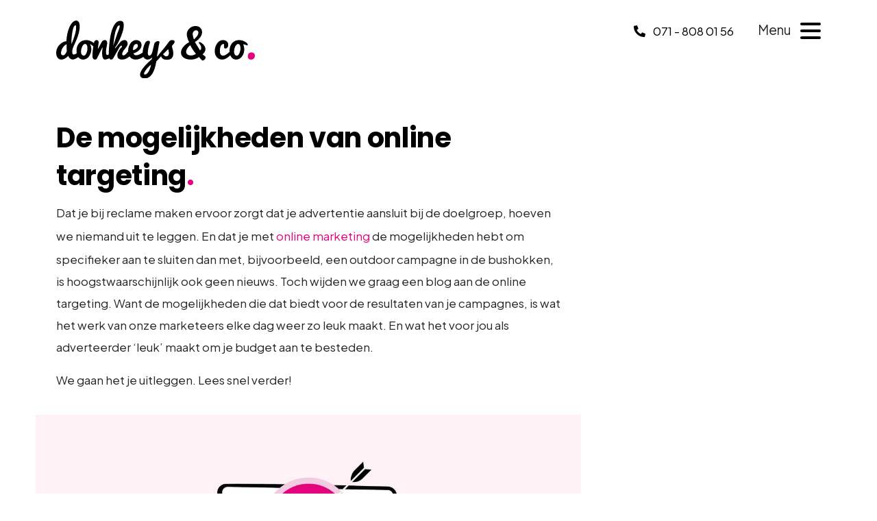

--- FILE ---
content_type: text/html; charset=UTF-8
request_url: https://donkeys.co/nl/mogelijkheden-online-targeting/
body_size: 30101
content:
<!DOCTYPE html>
<html xmlns="http://www.w3.org/1999/xhtml" lang="nl-NL">
<head profile="http://gmpg.org/xfn/11">
	
	<meta http-equiv="Content-Type" content="text/html; charset=UTF-8" />
		<title>De mogelijkheden van online targeting | Donkeys &amp; Co.</title><link rel="preload" data-rocket-preload as="style" href="https://fonts.googleapis.com/css2?family=Poppins:ital,wght@0,700;1,700&#038;family=Plus+Jakarta+Sans:ital,wght@0,400;0,500;0,600;1,400&#038;display=swap" /><link rel="stylesheet" href="https://fonts.googleapis.com/css2?family=Poppins:ital,wght@0,700;1,700&#038;family=Plus+Jakarta+Sans:ital,wght@0,400;0,500;0,600;1,400&#038;display=swap" media="print" onload="this.media='all'" /><noscript><link rel="stylesheet" href="https://fonts.googleapis.com/css2?family=Poppins:ital,wght@0,700;1,700&#038;family=Plus+Jakarta+Sans:ital,wght@0,400;0,500;0,600;1,400&#038;display=swap" /></noscript>
	
	<meta name="viewport" content="width=device-width, initial-scale=1, maximum-scale=1">
	
	
	<link rel="icon" type="image/png" href="https://donkeys.co/wp-content/themes/donkeys/images/favicon.png" />
	<link rel="stylesheet" href="https://donkeys.co/wp-content/themes/donkeys/css/bootstrap.min.css">
	<link data-minify="1" rel="stylesheet" href="https://donkeys.co/wp-content/cache/min/1/releases/v5.11.2/css/all.css?ver=1765971542">
	<link href="https://fonts.googleapis.com/icon?family=Material+Icons" rel="stylesheet">
	
	
	<link rel="preconnect" href="https://fonts.googleapis.com">
	<link rel="preconnect" href="https://fonts.gstatic.com" crossorigin>
	
	

	
	<link data-minify="1" rel="stylesheet" href="https://donkeys.co/wp-content/cache/min/1/wp-content/themes/donkeys/aos/aos.css?ver=1765971542" />
		
	<link data-minify="1" rel="stylesheet" href="https://donkeys.co/wp-content/cache/min/1/wp-content/themes/donkeys/owl/owl.carousel.css?ver=1765971542">
    <link rel="stylesheet" href="https://donkeys.co/wp-content/themes/donkeys/owl/owl.theme.default.min.css">
    
	
	<link data-minify="1" rel="stylesheet" href="https://donkeys.co/wp-content/cache/min/1/wp-content/themes/donkeys/nav/superfish.css?ver=1765971542" media="screen">
	
	
	
	<link data-minify="1" rel="stylesheet" href="https://donkeys.co/wp-content/cache/min/1/wp-content/themes/donkeys/magnific/magnific-popup.css?ver=1765971542">
	
	
	<link rel="stylesheet" href="https://donkeys.co/wp-content/themes/donkeys/css/swiper.min.css">
	
	<link data-minify="1" rel="stylesheet" href="https://donkeys.co/wp-content/cache/min/1/wp-content/themes/donkeys/style.css?ver=1765971542" type="text/css" />
	
	<meta name='robots' content='index, follow, max-image-preview:large, max-snippet:-1, max-video-preview:-1' />
	<style>img:is([sizes="auto" i], [sizes^="auto," i]) { contain-intrinsic-size: 3000px 1500px }</style>
	<link rel="alternate" hreflang="nl" href="https://donkeys.co/nl/mogelijkheden-online-targeting/" />
<link rel="alternate" hreflang="x-default" href="https://donkeys.co/nl/mogelijkheden-online-targeting/" />

	<!-- This site is optimized with the Yoast SEO plugin v24.5 - https://yoast.com/wordpress/plugins/seo/ -->
	<meta name="description" content="Targeting zorgt ervoor dat je advertenties aansluiten bij de interesses en kenmerken van jouw potentiële klanten. Wij leggen het uit!" />
	<link rel="canonical" href="https://donkeys.co/nl/mogelijkheden-online-targeting/" />
	<meta property="og:locale" content="nl_NL" />
	<meta property="og:type" content="article" />
	<meta property="og:title" content="De mogelijkheden van online targeting | Donkeys &amp; Co." />
	<meta property="og:description" content="Targeting zorgt ervoor dat je advertenties aansluiten bij de interesses en kenmerken van jouw potentiële klanten. Wij leggen het uit!" />
	<meta property="og:url" content="https://donkeys.co/nl/mogelijkheden-online-targeting/" />
	<meta property="og:site_name" content="Donkeys &amp; Co." />
	<meta property="article:published_time" content="2023-11-28T14:00:15+00:00" />
	<meta name="author" content="donkeys" />
	<meta name="twitter:card" content="summary_large_image" />
	<meta name="twitter:label1" content="Geschreven door" />
	<meta name="twitter:data1" content="donkeys" />
	<script type="application/ld+json" class="yoast-schema-graph">{"@context":"https://schema.org","@graph":[{"@type":"WebPage","@id":"https://donkeys.co/nl/mogelijkheden-online-targeting/","url":"https://donkeys.co/nl/mogelijkheden-online-targeting/","name":"De mogelijkheden van online targeting | Donkeys &amp; Co.","isPartOf":{"@id":"https://donkeys.co/nl/#website"},"datePublished":"2023-11-28T14:00:15+00:00","author":{"@id":"https://donkeys.co/nl/#/schema/person/102c68ab3e66bd1aa2ac45e6e0e25911"},"description":"Targeting zorgt ervoor dat je advertenties aansluiten bij de interesses en kenmerken van jouw potentiële klanten. Wij leggen het uit!","breadcrumb":{"@id":"https://donkeys.co/nl/mogelijkheden-online-targeting/#breadcrumb"},"inLanguage":"nl-NL","potentialAction":[{"@type":"ReadAction","target":["https://donkeys.co/nl/mogelijkheden-online-targeting/"]}]},{"@type":"BreadcrumbList","@id":"https://donkeys.co/nl/mogelijkheden-online-targeting/#breadcrumb","itemListElement":[{"@type":"ListItem","position":1,"name":"Home","item":"https://donkeys.co/nl/"},{"@type":"ListItem","position":2,"name":"De mogelijkheden van online targeting"}]},{"@type":"WebSite","@id":"https://donkeys.co/nl/#website","url":"https://donkeys.co/nl/","name":"Donkeys &amp; Co.","description":"A digital agency that carries\u2028your online business forward.","potentialAction":[{"@type":"SearchAction","target":{"@type":"EntryPoint","urlTemplate":"https://donkeys.co/nl/?s={search_term_string}"},"query-input":{"@type":"PropertyValueSpecification","valueRequired":true,"valueName":"search_term_string"}}],"inLanguage":"nl-NL"},{"@type":"Person","@id":"https://donkeys.co/nl/#/schema/person/102c68ab3e66bd1aa2ac45e6e0e25911","name":"donkeys","image":{"@type":"ImageObject","inLanguage":"nl-NL","@id":"https://donkeys.co/nl/#/schema/person/image/","url":"https://secure.gravatar.com/avatar/2c107fc5254186ca88b5b685189eecec?s=96&d=mm&r=g","contentUrl":"https://secure.gravatar.com/avatar/2c107fc5254186ca88b5b685189eecec?s=96&d=mm&r=g","caption":"donkeys"},"url":"https://donkeys.co/nl/author/donkeys/"}]}</script>
	<!-- / Yoast SEO plugin. -->


<link href='https://fonts.gstatic.com' crossorigin rel='preconnect' />
<link rel="alternate" type="application/rss+xml" title="Donkeys &amp; Co. &raquo; feed" href="https://donkeys.co/nl/feed/" />
<link rel="alternate" type="application/rss+xml" title="Donkeys &amp; Co. &raquo; reacties feed" href="https://donkeys.co/nl/comments/feed/" />
<style id='wp-emoji-styles-inline-css' type='text/css'>

	img.wp-smiley, img.emoji {
		display: inline !important;
		border: none !important;
		box-shadow: none !important;
		height: 1em !important;
		width: 1em !important;
		margin: 0 0.07em !important;
		vertical-align: -0.1em !important;
		background: none !important;
		padding: 0 !important;
	}
</style>
<link rel='stylesheet' id='wp-block-library-css' href='https://donkeys.co/wp-includes/css/dist/block-library/style.min.css?ver=6.7.4' type='text/css' media='all' />
<style id='classic-theme-styles-inline-css' type='text/css'>
/*! This file is auto-generated */
.wp-block-button__link{color:#fff;background-color:#32373c;border-radius:9999px;box-shadow:none;text-decoration:none;padding:calc(.667em + 2px) calc(1.333em + 2px);font-size:1.125em}.wp-block-file__button{background:#32373c;color:#fff;text-decoration:none}
</style>
<style id='global-styles-inline-css' type='text/css'>
:root{--wp--preset--aspect-ratio--square: 1;--wp--preset--aspect-ratio--4-3: 4/3;--wp--preset--aspect-ratio--3-4: 3/4;--wp--preset--aspect-ratio--3-2: 3/2;--wp--preset--aspect-ratio--2-3: 2/3;--wp--preset--aspect-ratio--16-9: 16/9;--wp--preset--aspect-ratio--9-16: 9/16;--wp--preset--color--black: #000000;--wp--preset--color--cyan-bluish-gray: #abb8c3;--wp--preset--color--white: #ffffff;--wp--preset--color--pale-pink: #f78da7;--wp--preset--color--vivid-red: #cf2e2e;--wp--preset--color--luminous-vivid-orange: #ff6900;--wp--preset--color--luminous-vivid-amber: #fcb900;--wp--preset--color--light-green-cyan: #7bdcb5;--wp--preset--color--vivid-green-cyan: #00d084;--wp--preset--color--pale-cyan-blue: #8ed1fc;--wp--preset--color--vivid-cyan-blue: #0693e3;--wp--preset--color--vivid-purple: #9b51e0;--wp--preset--gradient--vivid-cyan-blue-to-vivid-purple: linear-gradient(135deg,rgba(6,147,227,1) 0%,rgb(155,81,224) 100%);--wp--preset--gradient--light-green-cyan-to-vivid-green-cyan: linear-gradient(135deg,rgb(122,220,180) 0%,rgb(0,208,130) 100%);--wp--preset--gradient--luminous-vivid-amber-to-luminous-vivid-orange: linear-gradient(135deg,rgba(252,185,0,1) 0%,rgba(255,105,0,1) 100%);--wp--preset--gradient--luminous-vivid-orange-to-vivid-red: linear-gradient(135deg,rgba(255,105,0,1) 0%,rgb(207,46,46) 100%);--wp--preset--gradient--very-light-gray-to-cyan-bluish-gray: linear-gradient(135deg,rgb(238,238,238) 0%,rgb(169,184,195) 100%);--wp--preset--gradient--cool-to-warm-spectrum: linear-gradient(135deg,rgb(74,234,220) 0%,rgb(151,120,209) 20%,rgb(207,42,186) 40%,rgb(238,44,130) 60%,rgb(251,105,98) 80%,rgb(254,248,76) 100%);--wp--preset--gradient--blush-light-purple: linear-gradient(135deg,rgb(255,206,236) 0%,rgb(152,150,240) 100%);--wp--preset--gradient--blush-bordeaux: linear-gradient(135deg,rgb(254,205,165) 0%,rgb(254,45,45) 50%,rgb(107,0,62) 100%);--wp--preset--gradient--luminous-dusk: linear-gradient(135deg,rgb(255,203,112) 0%,rgb(199,81,192) 50%,rgb(65,88,208) 100%);--wp--preset--gradient--pale-ocean: linear-gradient(135deg,rgb(255,245,203) 0%,rgb(182,227,212) 50%,rgb(51,167,181) 100%);--wp--preset--gradient--electric-grass: linear-gradient(135deg,rgb(202,248,128) 0%,rgb(113,206,126) 100%);--wp--preset--gradient--midnight: linear-gradient(135deg,rgb(2,3,129) 0%,rgb(40,116,252) 100%);--wp--preset--font-size--small: 13px;--wp--preset--font-size--medium: 20px;--wp--preset--font-size--large: 36px;--wp--preset--font-size--x-large: 42px;--wp--preset--spacing--20: 0.44rem;--wp--preset--spacing--30: 0.67rem;--wp--preset--spacing--40: 1rem;--wp--preset--spacing--50: 1.5rem;--wp--preset--spacing--60: 2.25rem;--wp--preset--spacing--70: 3.38rem;--wp--preset--spacing--80: 5.06rem;--wp--preset--shadow--natural: 6px 6px 9px rgba(0, 0, 0, 0.2);--wp--preset--shadow--deep: 12px 12px 50px rgba(0, 0, 0, 0.4);--wp--preset--shadow--sharp: 6px 6px 0px rgba(0, 0, 0, 0.2);--wp--preset--shadow--outlined: 6px 6px 0px -3px rgba(255, 255, 255, 1), 6px 6px rgba(0, 0, 0, 1);--wp--preset--shadow--crisp: 6px 6px 0px rgba(0, 0, 0, 1);}:where(.is-layout-flex){gap: 0.5em;}:where(.is-layout-grid){gap: 0.5em;}body .is-layout-flex{display: flex;}.is-layout-flex{flex-wrap: wrap;align-items: center;}.is-layout-flex > :is(*, div){margin: 0;}body .is-layout-grid{display: grid;}.is-layout-grid > :is(*, div){margin: 0;}:where(.wp-block-columns.is-layout-flex){gap: 2em;}:where(.wp-block-columns.is-layout-grid){gap: 2em;}:where(.wp-block-post-template.is-layout-flex){gap: 1.25em;}:where(.wp-block-post-template.is-layout-grid){gap: 1.25em;}.has-black-color{color: var(--wp--preset--color--black) !important;}.has-cyan-bluish-gray-color{color: var(--wp--preset--color--cyan-bluish-gray) !important;}.has-white-color{color: var(--wp--preset--color--white) !important;}.has-pale-pink-color{color: var(--wp--preset--color--pale-pink) !important;}.has-vivid-red-color{color: var(--wp--preset--color--vivid-red) !important;}.has-luminous-vivid-orange-color{color: var(--wp--preset--color--luminous-vivid-orange) !important;}.has-luminous-vivid-amber-color{color: var(--wp--preset--color--luminous-vivid-amber) !important;}.has-light-green-cyan-color{color: var(--wp--preset--color--light-green-cyan) !important;}.has-vivid-green-cyan-color{color: var(--wp--preset--color--vivid-green-cyan) !important;}.has-pale-cyan-blue-color{color: var(--wp--preset--color--pale-cyan-blue) !important;}.has-vivid-cyan-blue-color{color: var(--wp--preset--color--vivid-cyan-blue) !important;}.has-vivid-purple-color{color: var(--wp--preset--color--vivid-purple) !important;}.has-black-background-color{background-color: var(--wp--preset--color--black) !important;}.has-cyan-bluish-gray-background-color{background-color: var(--wp--preset--color--cyan-bluish-gray) !important;}.has-white-background-color{background-color: var(--wp--preset--color--white) !important;}.has-pale-pink-background-color{background-color: var(--wp--preset--color--pale-pink) !important;}.has-vivid-red-background-color{background-color: var(--wp--preset--color--vivid-red) !important;}.has-luminous-vivid-orange-background-color{background-color: var(--wp--preset--color--luminous-vivid-orange) !important;}.has-luminous-vivid-amber-background-color{background-color: var(--wp--preset--color--luminous-vivid-amber) !important;}.has-light-green-cyan-background-color{background-color: var(--wp--preset--color--light-green-cyan) !important;}.has-vivid-green-cyan-background-color{background-color: var(--wp--preset--color--vivid-green-cyan) !important;}.has-pale-cyan-blue-background-color{background-color: var(--wp--preset--color--pale-cyan-blue) !important;}.has-vivid-cyan-blue-background-color{background-color: var(--wp--preset--color--vivid-cyan-blue) !important;}.has-vivid-purple-background-color{background-color: var(--wp--preset--color--vivid-purple) !important;}.has-black-border-color{border-color: var(--wp--preset--color--black) !important;}.has-cyan-bluish-gray-border-color{border-color: var(--wp--preset--color--cyan-bluish-gray) !important;}.has-white-border-color{border-color: var(--wp--preset--color--white) !important;}.has-pale-pink-border-color{border-color: var(--wp--preset--color--pale-pink) !important;}.has-vivid-red-border-color{border-color: var(--wp--preset--color--vivid-red) !important;}.has-luminous-vivid-orange-border-color{border-color: var(--wp--preset--color--luminous-vivid-orange) !important;}.has-luminous-vivid-amber-border-color{border-color: var(--wp--preset--color--luminous-vivid-amber) !important;}.has-light-green-cyan-border-color{border-color: var(--wp--preset--color--light-green-cyan) !important;}.has-vivid-green-cyan-border-color{border-color: var(--wp--preset--color--vivid-green-cyan) !important;}.has-pale-cyan-blue-border-color{border-color: var(--wp--preset--color--pale-cyan-blue) !important;}.has-vivid-cyan-blue-border-color{border-color: var(--wp--preset--color--vivid-cyan-blue) !important;}.has-vivid-purple-border-color{border-color: var(--wp--preset--color--vivid-purple) !important;}.has-vivid-cyan-blue-to-vivid-purple-gradient-background{background: var(--wp--preset--gradient--vivid-cyan-blue-to-vivid-purple) !important;}.has-light-green-cyan-to-vivid-green-cyan-gradient-background{background: var(--wp--preset--gradient--light-green-cyan-to-vivid-green-cyan) !important;}.has-luminous-vivid-amber-to-luminous-vivid-orange-gradient-background{background: var(--wp--preset--gradient--luminous-vivid-amber-to-luminous-vivid-orange) !important;}.has-luminous-vivid-orange-to-vivid-red-gradient-background{background: var(--wp--preset--gradient--luminous-vivid-orange-to-vivid-red) !important;}.has-very-light-gray-to-cyan-bluish-gray-gradient-background{background: var(--wp--preset--gradient--very-light-gray-to-cyan-bluish-gray) !important;}.has-cool-to-warm-spectrum-gradient-background{background: var(--wp--preset--gradient--cool-to-warm-spectrum) !important;}.has-blush-light-purple-gradient-background{background: var(--wp--preset--gradient--blush-light-purple) !important;}.has-blush-bordeaux-gradient-background{background: var(--wp--preset--gradient--blush-bordeaux) !important;}.has-luminous-dusk-gradient-background{background: var(--wp--preset--gradient--luminous-dusk) !important;}.has-pale-ocean-gradient-background{background: var(--wp--preset--gradient--pale-ocean) !important;}.has-electric-grass-gradient-background{background: var(--wp--preset--gradient--electric-grass) !important;}.has-midnight-gradient-background{background: var(--wp--preset--gradient--midnight) !important;}.has-small-font-size{font-size: var(--wp--preset--font-size--small) !important;}.has-medium-font-size{font-size: var(--wp--preset--font-size--medium) !important;}.has-large-font-size{font-size: var(--wp--preset--font-size--large) !important;}.has-x-large-font-size{font-size: var(--wp--preset--font-size--x-large) !important;}
:where(.wp-block-post-template.is-layout-flex){gap: 1.25em;}:where(.wp-block-post-template.is-layout-grid){gap: 1.25em;}
:where(.wp-block-columns.is-layout-flex){gap: 2em;}:where(.wp-block-columns.is-layout-grid){gap: 2em;}
:root :where(.wp-block-pullquote){font-size: 1.5em;line-height: 1.6;}
</style>
<link rel="https://api.w.org/" href="https://donkeys.co/nl/wp-json/" /><link rel="alternate" title="JSON" type="application/json" href="https://donkeys.co/nl/wp-json/wp/v2/posts/4384" /><link rel='shortlink' href='https://donkeys.co/nl/?p=4384' />
<link rel="alternate" title="oEmbed (JSON)" type="application/json+oembed" href="https://donkeys.co/nl/wp-json/oembed/1.0/embed?url=https%3A%2F%2Fdonkeys.co%2Fnl%2Fmogelijkheden-online-targeting%2F" />
<link rel="alternate" title="oEmbed (XML)" type="text/xml+oembed" href="https://donkeys.co/nl/wp-json/oembed/1.0/embed?url=https%3A%2F%2Fdonkeys.co%2Fnl%2Fmogelijkheden-online-targeting%2F&#038;format=xml" />
<meta name="generator" content="WPML ver:4.7.1 stt:37,1;" />
<noscript><style id="rocket-lazyload-nojs-css">.rll-youtube-player, [data-lazy-src]{display:none !important;}</style></noscript>
<!-- Google tag (gtag.js) -->
<script async src="https://www.googletagmanager.com/gtag/js?id=G-LY5PTQZFHG"></script>
<script>
  window.dataLayer = window.dataLayer || [];
  function gtag(){dataLayer.push(arguments);}
  gtag('js', new Date());

  gtag('config', 'G-LY5PTQZFHG');
</script>

<meta name="generator" content="WP Rocket 3.18.2" data-wpr-features="wpr_minify_concatenate_js wpr_lazyload_images wpr_minify_css wpr_desktop" /></head>

<body class="post-template-default single single-post postid-4384 single-format-standard">
	
	
	



<div  class="menuOverlay">
	<div  class="overMenu">
		
		<div  class="container">
			<div  class="row">
				<div class="col-sm-6">
					
					<div class="overMenuItem">
						<div class="menu-hoofdmenu-container"><ul id="menu-hoofdmenu" class="menu"><li id="menu-item-3743" class="menu-item menu-item-type-post_type menu-item-object-page menu-item-3743"><a href="https://donkeys.co/nl/diensten/online-marketing/">Marketing</a></li>
<li id="menu-item-3744" class="menu-item menu-item-type-post_type menu-item-object-page menu-item-3744"><a href="https://donkeys.co/nl/diensten/creatie/">Creatie</a></li>
<li id="menu-item-3745" class="menu-item menu-item-type-post_type menu-item-object-page menu-item-3745"><a href="https://donkeys.co/nl/diensten/web/">Web</a></li>
<li id="menu-item-3391" class="menu-item menu-item-type-post_type menu-item-object-page menu-item-3391"><a href="https://donkeys.co/nl/ons-werk/">Cases</a></li>
<li id="menu-item-3510" class="menu-item menu-item-type-post_type menu-item-object-page menu-item-3510"><a href="https://donkeys.co/nl/blog/">Blog</a></li>
</ul></div>						<a href="https://donkeys.co/nl//offerte-aanvragen" class="btn btn-pink-pink">Offerte aanvragen</a>
						<div class="menu-small-menu-container"><ul id="menu-small-menu" class="menu"><li id="menu-item-3742" class="menu-item menu-item-type-post_type menu-item-object-page menu-item-3742"><a href="https://donkeys.co/nl/over-ons/">Over ons</a></li>
<li id="menu-item-3512" class="menu-item menu-item-type-post_type menu-item-object-page menu-item-3512"><a href="https://donkeys.co/nl/over-ons/werken-bij/">Werken bij</a></li>
<li id="menu-item-3741" class="menu-item menu-item-type-post_type menu-item-object-page menu-item-3741"><a href="https://donkeys.co/nl/contact/">Contact</a></li>
</ul></div>						
						<div class="navTextBottom fsize13 white">
							<p>Sinds 2014 de dragende <br />kracht achter online groei van <br />bedrijven en organisaties.</p>
						</div>
					</div>
					
				</div>
			</div>
		</div>
		
	</div>
	
</div>




<div  class="headerTop">
	
	<div  class="container">
		<div  class="row">
			<div class="col-sm-12">
				<div class="logo" data-aos="fade-down" data-aos-easing="ease-in-out" data-aos-duration="500">
					<a href="https://donkeys.co/nl/">

						<img class="img-fluid" src="data:image/svg+xml,%3Csvg%20xmlns='http://www.w3.org/2000/svg'%20viewBox='0%200%200%200'%3E%3C/svg%3E" alt="logo-donkeys-2024" data-lazy-src="https://donkeys.co/wp-content/themes/donkeys/images/logo-donkeys-2024.svg" ><noscript><img class="img-fluid" src="https://donkeys.co/wp-content/themes/donkeys/images/logo-donkeys-2024.svg" alt="logo-donkeys-2024" ></noscript>

					</a>
				</div>
				
				<!--
				<div class="lang hidden-xs">
					
<div class="wpml-ls-statics-shortcode_actions wpml-ls wpml-ls-legacy-list-horizontal">
	<ul><li class="wpml-ls-slot-shortcode_actions wpml-ls-item wpml-ls-item-nl wpml-ls-current-language wpml-ls-first-item wpml-ls-last-item wpml-ls-item-legacy-list-horizontal">
				<a href="https://donkeys.co/nl/mogelijkheden-online-targeting/" class="wpml-ls-link">
                    <span class="wpml-ls-native">NL</span></a>
			</li></ul>
</div>
				</div>
				-->
				
				
				
				
				<div class="nav" data-aos="fade-down" data-aos-easing="ease-in-out" data-aos-duration="500" data-aos-delay="100">
					<div class="hamburger hamburger--elastic">
						<p>Menu</p>
						<div class="hamburger-box">
							<div class="hamburger-inner"></div>
						</div>
					</div>
				</div>
				
				<div class="telefoon d-none d-sm-block" data-aos="fade-down" data-aos-easing="ease-in-out" data-aos-duration="500" data-aos-delay="200">
					<p><a href="tel:0031718080156"><i class="fas fa-phone-alt"></i> 071 - 808 01 56</a></p>
				</div>
					
				
				<div class="clearfix"></div>
			</div>
		</div>
	</div>
	
</div>

<div  class="headerFix"></div>
	

<div  class="flexibleBuilder">
	<div  class="container">
		<div class="row">
			
				
                
        	<div class="col-sm-8 col-sm-offset-2">
				<div class="builder_intro">
					<h1>De mogelijkheden van online targeting<span class="pink">.</span></h1>
<p>Dat je bij reclame maken ervoor zorgt dat je advertentie aansluit bij de doelgroep, hoeven we niemand uit te leggen. En dat je met <a href="https://donkeys.co/nl/diensten/online-marketing/">online marketing</a> de mogelijkheden hebt om specifieker aan te sluiten dan met, bijvoorbeeld, een outdoor campagne in de bushokken, is hoogstwaarschijnlijk ook geen nieuws. Toch wijden we graag een blog aan de online targeting. Want de mogelijkheden die dat biedt voor de resultaten van je campagnes, is wat het werk van onze marketeers elke dag weer zo leuk maakt. En wat het voor jou als adverteerder ‘leuk’ maakt om je budget aan te besteden.</p>
<p>We gaan het je uitleggen. Lees snel verder!</p>
				</div>
			</div>
        

        
    
        
        	<div class="col-sm-8 col-sm-offset-2">
				<div class="builder_image">
											<img class="img-fluid" src="data:image/svg+xml,%3Csvg%20xmlns='http://www.w3.org/2000/svg'%20viewBox='0%200%200%200'%3E%3C/svg%3E" alt="donkeys & co targeting" data-lazy-src="https://donkeys.co/wp-content/uploads/blog-visual-november-scaled.webp" /><noscript><img class="img-fluid" src="https://donkeys.co/wp-content/uploads/blog-visual-november-scaled.webp" alt="donkeys & co targeting" /></noscript>
									</div>
			</div>
			
			
		
		
    
        
        	<div class="col-sm-8 col-sm-offset-2">
				<div class="builder_paragraph fsize15">
					<h2>Wat is targeting?</h2>
<p>Online adverteren is een vorm van reclame maken waarbij je gebruik maakt van het internet om je boodschap over te brengen aan een bepaald publiek. Targeting is daarbij de techniek die ervoor zorgt dat je advertenties zo goed mogelijk aansluiten bij de interesses, behoeften en kenmerken van de potentiële klanten.</p>
<p>Targeting levert voordeel voor zowel de adverteerders als de consumenten. Voor adverteerders leidt de juiste manier van targeten tot een hogere effectiviteit, efficiëntie en rendement van online campagnes. Door de juiste doelgroep te bereiken met de juiste boodschap op het juiste moment, behaal je tenslotte meer conversies, leads, verkopen en loyaliteit.</p>
<p>Voor de consumenten leidt targeting over het algemeen tot een betere gebruikerservaring, meer relevantie en meer waarde. Immers, wanneer je advertenties ontvangt die goed passen bij je interesses, voorkeuren en situatie, vind je als consument meer informatie, inspiratie en oplossingen die passen bij wat je op dat moment bezighoudt.</p>
				</div>
			</div>
			
			
			
		
    
        
        	<div class="col-sm-8 col-sm-offset-2">
				<div class="builder_paragraph fsize15">
					<h2>Welke vormen van targeting zijn er?</h2>
<p>Er zijn heel wat invalshoeken te bedenken voor de targeting van je online campagnes. De enorme hoeveelheid data die er dagelijks in de online wereld verzameld wordt, gecombineerd met jouw eigen kennis over je (potentiele) doelgroepen, maakt de mogelijkheden bijna eindeloos. Maar je weet… bij Donkeys houden we het graag overzichtelijk voor je. We verdelen targeting daarom grofweg in drie categorieën:</p>
<ul>
<li>Targeting op basis van gedrag: Hierbij stem je je online advertenties op het gedrag van consumenten op internet. Denk aan de websites die ze bezoeken, de zoektermen die ze gebruiken, de producten die ze bekijken of kopen, et cetera. Die informatie geeft je een indicatie van hun intentie, behoefte of interesse op dat moment en is handig om in te zetten voor <a href="https://donkeys.co/nl/diensten/online-marketing/sea/">search advertising</a> of semantische targeting.</li>
<li>Targeting op basis van jouw relatie met de klant: Dit houdt in dat je je online advertenties afstemt op de relatie die je al hebt met de consument. Bijvoorbeeld of ze al klant zijn of niet, hoe vaak jullie contact hebben gehad, of ze je kanalen actief volgen, hoe tevreden ze zijn, etc. Op basis hiervan kun je een redelijke inschatting maken van loyaliteit, betrokkenheid of potentieel. De meest bekende vorm waarbij deze gegevens worden ingezet is remarketing, maar denk ook aan marketing op followers en lookalike audiences.</li>
<li>Targeting op basis van interesses en voorkeuren: Demografische gegevens, hobby’s, levensstijl, waarden, enzovoorts geven je een goed beeld van de persoonlijkheid en smaak of motivatie van de consument. Wordt veel gebruikt bij geotargeting, social media profiling en audience targeting.</li>
</ul>
				</div>
			</div>
			
			
			
		
    
        
        	<div class="col-sm-8 col-sm-offset-2">
				<div class="builder_paragraph fsize15">
					<h2>Online targeting; houd hier rekening mee<span class="pink">.</span></h2>
<p>Dat er zoveel gegevens beschikbaar zijn, betekent helaas niet dat alles zomaar gebruikt mag worden. Eén van de grootste uitdagingen op het gebied van targeting is het respecteren van de privacy en de rechten van consumenten. Als adverteerder moet je zorgvuldig omgaan met de persoonlijke gegevens die je verzamelt en gebruikt voor targeting. Voldoen aan de wet- en regelgeving die geldt voor online adverteren, zoals de Algemene Verordening Gegevensbescherming (AVG) in Europa, is essentieel. Een andere uitdaging is volledig gevoelsmatig, namelijk het vinden van de juiste balans tussen relevantie en irritatie. Zorg ervoor dat je online ads niet te opdringerig, storend of te vaak herhaald worden voor de ontvanger. Een negatief gevoel bereikt immers een negatief effect. Houd tot slot rekening met de context en het medium waarop je adverteert. Niet iedere ad is geschikt om één op één op verschillende kanalen gebruikt te worden.</p>
<p>Online adverteren en targeting bieden, zoals eerder aangegeven, naast bovengenoemde uitdagingen oneindig veel mogelijkheden. Op dagelijkse basis worden er innovaties en ontwikkelingen doorgevoerd op het gebied van online adverteren. Met nieuwe technologieën, nieuwe platforms en nieuwe formats kun je je targeting zowel verbeteren als diversifiëren.</p>
				</div>
			</div>
			
			
			
		
    
        
        	<div class="col-sm-8 col-sm-offset-2">
				<div class="builder_paragraph fsize15">
					<h2>Donkeys &amp; Co. gaat recht op jouw doel af<span class="pink">.</span></h2>
<p>Omdat de mogelijkheden op het gebied van targeting zo enorm zijn, kunnen we ons voorstellen dat je niet helemaal weet waar te beginnen. De specialisten van Donkeys &amp; Co. hebben jarenlange ervaring op alle gebieden van online adverteren en helpen je daar dus graag bij. Samen bepalen we de doelen die jij wilt bereiken en daarna gaan we er recht op af. Eens sparren? Let’s talk via 071 – 808 01 56 of <a href="mailto:ask@donkeys.co">ask@donkeys.co</a>.</p>
				</div>
			</div>
			
			
			
		
    
			
		</div><!-- END .row -->
	</div><!-- END .container -->
</div><!-- END .flexibleBuilder -->




<div  class="photoFooter d-flex galleryWrap">
	
            
        <div  class="photoFooterItem ">
            <a href="https://donkeys.co/wp-content/uploads/donkeys-co-photo-11.webp">
                 <figure>
                 	<img src="data:image/svg+xml,%3Csvg%20xmlns='http://www.w3.org/2000/svg'%20viewBox='0%200%200%200'%3E%3C/svg%3E" alt="" data-lazy-src="https://donkeys.co/wp-content/uploads/donkeys-co-photo-11-300x225.webp" /><noscript><img src="https://donkeys.co/wp-content/uploads/donkeys-co-photo-11-300x225.webp" alt="" /></noscript>
                 </figure>
            </a>
        </div>
        
        
	        	
	                   
        <div  class="photoFooterItem ">
            <a href="https://donkeys.co/wp-content/uploads/donkeys-co-photo-12-e1758622459507.webp">
                 <figure>
                 	<img src="data:image/svg+xml,%3Csvg%20xmlns='http://www.w3.org/2000/svg'%20viewBox='0%200%200%200'%3E%3C/svg%3E" alt="" data-lazy-src="https://donkeys.co/wp-content/uploads/donkeys-co-photo-12-300x200.webp" /><noscript><img src="https://donkeys.co/wp-content/uploads/donkeys-co-photo-12-300x200.webp" alt="" /></noscript>
                 </figure>
            </a>
        </div>
        
        
	        	
	                   
        <div  class="photoFooterItem ">
            <a href="https://donkeys.co/wp-content/uploads/donkeys-co-photo-2-e1758623279310.webp">
                 <figure>
                 	<img src="data:image/svg+xml,%3Csvg%20xmlns='http://www.w3.org/2000/svg'%20viewBox='0%200%200%200'%3E%3C/svg%3E" alt="" data-lazy-src="https://donkeys.co/wp-content/uploads/donkeys-co-photo-2-225x300.webp" /><noscript><img src="https://donkeys.co/wp-content/uploads/donkeys-co-photo-2-225x300.webp" alt="" /></noscript>
                 </figure>
            </a>
        </div>
        
        
	        	
	                   
        <div  class="photoFooterItem ">
            <a href="https://donkeys.co/wp-content/uploads/donkeys-co-photo-10.webp">
                 <figure>
                 	<img src="data:image/svg+xml,%3Csvg%20xmlns='http://www.w3.org/2000/svg'%20viewBox='0%200%200%200'%3E%3C/svg%3E" alt="" data-lazy-src="https://donkeys.co/wp-content/uploads/donkeys-co-photo-10-300x225.webp" /><noscript><img src="https://donkeys.co/wp-content/uploads/donkeys-co-photo-10-300x225.webp" alt="" /></noscript>
                 </figure>
            </a>
        </div>
        
        
	        	
	                   
        <div  class="photoFooterItem ">
            <a href="https://donkeys.co/wp-content/uploads/donkeys-co-photo-18-e1758622532581.webp">
                 <figure>
                 	<img src="data:image/svg+xml,%3Csvg%20xmlns='http://www.w3.org/2000/svg'%20viewBox='0%200%200%200'%3E%3C/svg%3E" alt="" data-lazy-src="https://donkeys.co/wp-content/uploads/donkeys-co-photo-18-300x225.webp" /><noscript><img src="https://donkeys.co/wp-content/uploads/donkeys-co-photo-18-300x225.webp" alt="" /></noscript>
                 </figure>
            </a>
        </div>
        
        
	        	
	                   
        <div  class="photoFooterItem ">
            <a href="https://donkeys.co/wp-content/uploads/donkeys-co-photo-13.webp">
                 <figure>
                 	<img src="data:image/svg+xml,%3Csvg%20xmlns='http://www.w3.org/2000/svg'%20viewBox='0%200%200%200'%3E%3C/svg%3E" alt="" data-lazy-src="https://donkeys.co/wp-content/uploads/donkeys-co-photo-13-300x225.webp" /><noscript><img src="https://donkeys.co/wp-content/uploads/donkeys-co-photo-13-300x225.webp" alt="" /></noscript>
                 </figure>
            </a>
        </div>
        
        
	        	
	                   
        <div  class="photoFooterItem photoFooterItemDisplay">
            <a href="https://donkeys.co/wp-content/uploads/donkeys-co-photo-21.webp">
                 <figure>
                 	<img src="data:image/svg+xml,%3Csvg%20xmlns='http://www.w3.org/2000/svg'%20viewBox='0%200%200%200'%3E%3C/svg%3E" alt="" data-lazy-src="https://donkeys.co/wp-content/uploads/donkeys-co-photo-21-300x227.webp" /><noscript><img src="https://donkeys.co/wp-content/uploads/donkeys-co-photo-21-300x227.webp" alt="" /></noscript>
                 </figure>
            </a>
        </div>
        
        
	        	
	                   
        <div  class="photoFooterItem photoFooterItemDisplay">
            <a href="https://donkeys.co/wp-content/uploads/donkeys-co-photo-1-e1758623127897.webp">
                 <figure>
                 	<img src="data:image/svg+xml,%3Csvg%20xmlns='http://www.w3.org/2000/svg'%20viewBox='0%200%200%200'%3E%3C/svg%3E" alt="" data-lazy-src="https://donkeys.co/wp-content/uploads/donkeys-co-photo-1-300x225.webp" /><noscript><img src="https://donkeys.co/wp-content/uploads/donkeys-co-photo-1-300x225.webp" alt="" /></noscript>
                 </figure>
            </a>
        </div>
        
        
	        	
	                   
        <div  class="photoFooterItem photoFooterItemDisplay">
            <a href="https://donkeys.co/wp-content/uploads/donkeys-co-photo-20-e1758622713873.webp">
                 <figure>
                 	<img src="data:image/svg+xml,%3Csvg%20xmlns='http://www.w3.org/2000/svg'%20viewBox='0%200%200%200'%3E%3C/svg%3E" alt="" data-lazy-src="https://donkeys.co/wp-content/uploads/donkeys-co-photo-20-300x155.webp" /><noscript><img src="https://donkeys.co/wp-content/uploads/donkeys-co-photo-20-300x155.webp" alt="" /></noscript>
                 </figure>
            </a>
        </div>
        
        
	        	
	                   
        <div  class="photoFooterItem photoFooterItemDisplay">
            <a href="https://donkeys.co/wp-content/uploads/donkeys-co-photo-9-e1758623522675.webp">
                 <figure>
                 	<img src="data:image/svg+xml,%3Csvg%20xmlns='http://www.w3.org/2000/svg'%20viewBox='0%200%200%200'%3E%3C/svg%3E" alt="" data-lazy-src="https://donkeys.co/wp-content/uploads/donkeys-co-photo-9-300x225.webp" /><noscript><img src="https://donkeys.co/wp-content/uploads/donkeys-co-photo-9-300x225.webp" alt="" /></noscript>
                 </figure>
            </a>
        </div>
        
        
	        	
	                   
        <div  class="photoFooterItem photoFooterItemDisplay">
            <a href="https://donkeys.co/wp-content/uploads/donkeys-co-photo-17-e1758622687875.webp">
                 <figure>
                 	<img src="data:image/svg+xml,%3Csvg%20xmlns='http://www.w3.org/2000/svg'%20viewBox='0%200%200%200'%3E%3C/svg%3E" alt="" data-lazy-src="https://donkeys.co/wp-content/uploads/donkeys-co-photo-17-300x225.webp" /><noscript><img src="https://donkeys.co/wp-content/uploads/donkeys-co-photo-17-300x225.webp" alt="" /></noscript>
                 </figure>
            </a>
        </div>
        
        
	        	
	                   
        <div  class="photoFooterItem photoFooterItemDisplay">
            <a href="https://donkeys.co/wp-content/uploads/donkeys-co-photo-15-e1758622373726.webp">
                 <figure>
                 	<img src="data:image/svg+xml,%3Csvg%20xmlns='http://www.w3.org/2000/svg'%20viewBox='0%200%200%200'%3E%3C/svg%3E" alt="" data-lazy-src="https://donkeys.co/wp-content/uploads/donkeys-co-photo-15-300x225.webp" /><noscript><img src="https://donkeys.co/wp-content/uploads/donkeys-co-photo-15-300x225.webp" alt="" /></noscript>
                 </figure>
            </a>
        </div>
        
        
	        	
	                   
        <div  class="photoFooterItem photoFooterItemDisplay">
            <a href="https://donkeys.co/wp-content/uploads/donkeys-co-photo-19.webp">
                 <figure>
                 	<img src="data:image/svg+xml,%3Csvg%20xmlns='http://www.w3.org/2000/svg'%20viewBox='0%200%200%200'%3E%3C/svg%3E" alt="" data-lazy-src="https://donkeys.co/wp-content/uploads/donkeys-co-photo-19-300x213.webp" /><noscript><img src="https://donkeys.co/wp-content/uploads/donkeys-co-photo-19-300x213.webp" alt="" /></noscript>
                 </figure>
            </a>
        </div>
        
        
	        	
	                   
        <div  class="photoFooterItem photoFooterItemDisplay">
            <a href="https://donkeys.co/wp-content/uploads/donkeys-co-photo-14.webp">
                 <figure>
                 	<img src="data:image/svg+xml,%3Csvg%20xmlns='http://www.w3.org/2000/svg'%20viewBox='0%200%200%200'%3E%3C/svg%3E" alt="" data-lazy-src="https://donkeys.co/wp-content/uploads/donkeys-co-photo-14-266x300.webp" /><noscript><img src="https://donkeys.co/wp-content/uploads/donkeys-co-photo-14-266x300.webp" alt="" /></noscript>
                 </figure>
            </a>
        </div>
        
        
	        	
	                   
        <div  class="photoFooterItem photoFooterItemDisplay">
            <a href="https://donkeys.co/wp-content/uploads/donkeys-co-photo-3.webp">
                 <figure>
                 	<img src="data:image/svg+xml,%3Csvg%20xmlns='http://www.w3.org/2000/svg'%20viewBox='0%200%200%200'%3E%3C/svg%3E" alt="" data-lazy-src="https://donkeys.co/wp-content/uploads/donkeys-co-photo-3-300x225.webp" /><noscript><img src="https://donkeys.co/wp-content/uploads/donkeys-co-photo-3-300x225.webp" alt="" /></noscript>
                 </figure>
            </a>
        </div>
        
        
	        	
	                   
        <div  class="photoFooterItem photoFooterItemDisplay">
            <a href="https://donkeys.co/wp-content/uploads/donkeys-co-photo-16.webp">
                 <figure>
                 	<img src="data:image/svg+xml,%3Csvg%20xmlns='http://www.w3.org/2000/svg'%20viewBox='0%200%200%200'%3E%3C/svg%3E" alt="" data-lazy-src="https://donkeys.co/wp-content/uploads/donkeys-co-photo-16-225x300.webp" /><noscript><img src="https://donkeys.co/wp-content/uploads/donkeys-co-photo-16-225x300.webp" alt="" /></noscript>
                 </figure>
            </a>
        </div>
        
        
	        	
	                   
        <div  class="photoFooterItem photoFooterItemDisplay">
            <a href="https://donkeys.co/wp-content/uploads/donkeys-co-photo-5.webp">
                 <figure>
                 	<img src="data:image/svg+xml,%3Csvg%20xmlns='http://www.w3.org/2000/svg'%20viewBox='0%200%200%200'%3E%3C/svg%3E" alt="" data-lazy-src="https://donkeys.co/wp-content/uploads/donkeys-co-photo-5-300x225.webp" /><noscript><img src="https://donkeys.co/wp-content/uploads/donkeys-co-photo-5-300x225.webp" alt="" /></noscript>
                 </figure>
            </a>
        </div>
        
        
	        	
	                   
        <div  class="photoFooterItem photoFooterItemDisplay">
            <a href="https://donkeys.co/wp-content/uploads/donkeys-co-photo-4.webp">
                 <figure>
                 	<img src="data:image/svg+xml,%3Csvg%20xmlns='http://www.w3.org/2000/svg'%20viewBox='0%200%200%200'%3E%3C/svg%3E" alt="" data-lazy-src="https://donkeys.co/wp-content/uploads/donkeys-co-photo-4-300x225.webp" /><noscript><img src="https://donkeys.co/wp-content/uploads/donkeys-co-photo-4-300x225.webp" alt="" /></noscript>
                 </figure>
            </a>
        </div>
        
        
	        	
	                   
        <div  class="photoFooterItem photoFooterItemDisplay">
            <a href="https://donkeys.co/wp-content/uploads/donkeys-co-photo-7.webp">
                 <figure>
                 	<img src="data:image/svg+xml,%3Csvg%20xmlns='http://www.w3.org/2000/svg'%20viewBox='0%200%200%200'%3E%3C/svg%3E" alt="" data-lazy-src="https://donkeys.co/wp-content/uploads/donkeys-co-photo-7-300x225.webp" /><noscript><img src="https://donkeys.co/wp-content/uploads/donkeys-co-photo-7-300x225.webp" alt="" /></noscript>
                 </figure>
            </a>
        </div>
        
        
	        	
	           


</div>



<div class="footerContent text-left" >
	<div  class="container">
		<div  class="row justify-content-between">
			
							<div class="col-md-6" data-aos="fade-up">
					<h3>(Online) groei, dat wil je toch?</h3>
<p class="alt">Neem contact op of vraag een offerte aan om de kansen en mogelijkheden voor jouw business te bespreken.</p>
<!-- <a href="https://donkeys.co/nl/contact" class="btn btn-black">Let's talk</a> <a href="#" class="btn btn-pink-line"><i class="fas fa-caret-right"></i> Plan een kennismaking</a> -->				</div>
				
						
			<div class="col-md-4">
				<a href="https://donkeys.co/nl//contact" class="btn btn-pink btn-width">Let's talk</a>
				<a href="https://donkeys.co/nl//offerte-aanvragen" class="btn btn-black-line btn-width">Offerte aanvragen</a>
			</div>
		</div>
	</div>
</div>



<footer class="white">
	<div class="container">
		<div class="row">
			
			<div class="col-sm-12">




  

      
	<div id="mlb2-4527485" class="ml-form-embedContainer ml-subscribe-form ml-subscribe-form-4527485">
		<div class="ml-form-align-center ">
			<div class="ml-form-embedWrapper embedForm">


				<div class="ml-form-embedBody ml-form-embedBodyDefault row-form">
					<div class="ml-form-embedContent" style=" ">
						<h4>Aanmelden nieuwsbrief</h4>
					</div>

					<form class="ml-block-form" action="https://assets.mailerlite.com/jsonp/335568/forms/85166205615211945/subscribe" data-code="" method="post" target="_blank">
						<div class="ml-form-formContent">

							<div class="ml-form-fieldRow" data-aos="fade-up" data-aos-delay="100">
								<div class="ml-field-group ml-field-email ml-validate-email ml-validate-required">
									<input aria-label="email" aria-required="true" type="email" class="form-control" data-inputmask="" name="fields[email]" placeholder="Email" autocomplete="email">
								</div>
							</div>
							
							<div class="ml-form-fieldRow" data-aos="fade-up" data-aos-delay="200">
								<div class="ml-field-group ml-field-name">
									<input aria-label="name" type="text" class="form-control" data-inputmask="" name="fields[name]" placeholder="Naam" autocomplete="name">
								</div>
							</div>
							
							<div class="ml-form-fieldRow ml-last-item" data-aos="fade-up" data-aos-delay="300">
								<div class="ml-field-group ml-field-company">
									<input aria-label="company" type="text" class="form-control" data-inputmask="" name="fields[company]" placeholder="Bedrijfsnaam" autocomplete="">
								</div>
							</div>
							
							
						

              
							<input type="hidden" name="ml-submit" value="1">
	
							<div class="ml-form-fieldRow ml-form-embedSubmit" data-aos="fade-up" data-aos-delay="400">
	                
								<button type="submit" class="primary btn btn-pink-pink btn-width">Aanmelden</button>
	                
								<button disabled="disabled" style="display: none;" type="button" class="loading">
									<div class="ml-form-embedSubmitLoad"></div>
									<span class="sr-only">Loading...</span>
								</button>
							</div>
							<div class="clearfix"></div>
						</div>
						
						<div class="clearfix"></div>
              
						<input type="hidden" name="anticsrf" value="true">
					</form>
				</div>

				<div class="ml-form-successBody row-success" style="display: none">

					<div class="ml-form-successContent">
              
						<h4>Bedankt!</h4>
						<p>U heeft zich succesvol aangemeld voor onze nieuwsbrief. U onvangt nog een bevestigingsmail waar u uw emailadres moet bevestigen.</p>
              
					</div>

				</div>
			</div>
		</div>
	</div>

  

  
  
  





			</div>
			<!-- END COL SM 12 -->
			
			
			
			
			<div class="col-sm-12">
				<div class="logo" data-aos="fade-up" >
					<a href="https://donkeys.co/nl/">

<svg viewBox="0 0 171 49" version="1.1" xmlns="http://www.w3.org/2000/svg" xmlns:xlink="http://www.w3.org/1999/xlink">
    <title>Logo Donkeys & Co.</title>
    <desc>Created by Donkeys & Co.</desc>
    <defs>
        <polygon id="path-1" points="0 0.0775955224 101.440688 0.0775955224 101.440688 49 0 49"></polygon>
    </defs>
    <g id="Page-1" stroke="none" stroke-width="1" fill="none" fill-rule="evenodd">
        <g id="Home" transform="translate(-239.000000, -45.000000)">
            <g id="Logo-Zwart" transform="translate(239.000000, 45.000000)">
                <path d="M113.965509,17.5854742 C113.74836,17.1867787 113.523197,16.7196939 113.289288,16.1842198 C113.05538,15.6487456 112.838232,15.0848971 112.6393,14.4926744 C112.439641,13.899724 112.2735,13.3045911 112.142337,12.7065479 C112.011173,12.1085048 111.945591,11.5417461 111.945591,11.006272 C111.945591,10.0837431 112.14598,9.20050176 112.544571,8.35800301 C112.94462,7.51477672 113.480933,6.76904165 114.15351,6.11861515 C114.826816,5.46964375 115.605052,4.95454089 116.489677,4.57257903 C117.373573,4.19134471 118.30702,4 119.28856,4 C120.121448,4 120.888025,4.12804817 121.58975,4.38487205 C122.292203,4.64096839 122.894098,4.99673859 123.396162,5.45291019 C123.898227,5.90835424 124.288803,6.4438284 124.568618,7.05860512 C124.848433,7.67410938 124.987612,8.34636227 124.987612,9.07536377 C124.987612,9.71342198 124.879038,10.3827647 124.662618,11.0833919 C124.44547,11.7840191 124.092057,12.496287 123.600923,13.2194681 C123.110517,13.9426493 122.477289,14.6636478 121.701239,15.3810085 C120.925188,16.0990968 119.983726,16.7939037 118.877581,17.465429 C119.014574,17.739714 119.245567,18.1354992 119.570561,18.6535123 C119.895555,19.1715253 120.260627,19.7499247 120.665776,20.3879829 C121.070925,21.0260411 121.493563,21.6961114 121.932961,22.396011 C122.37163,23.0966382 122.779694,23.7718013 123.156425,24.4207727 C123.396162,24.2505268 123.587078,24.0737331 123.7299,23.8911189 C123.871994,23.7092323 123.977654,23.5266182 124.04615,23.3447316 C124.113918,23.1621174 124.15691,22.9773206 124.174399,22.7896136 C124.191887,22.6011791 124.199903,22.4098344 124.199903,22.2163071 C124.199903,21.7841445 124.149624,21.4138234 124.04615,21.1053437 C123.944134,20.7983191 123.798397,20.4963874 123.609667,20.1995484 C123.421666,19.9041646 123.195774,19.5876819 122.934175,19.2515554 C122.67112,18.915429 122.386204,18.5029102 122.078698,18.0125439 C122.078698,18.0016307 122.106388,17.9667085 122.163226,17.9106874 C122.220792,17.8532112 122.286374,17.7906422 122.359971,17.7222529 C122.435026,17.6538635 122.505708,17.5942047 122.574205,17.5432765 C122.642701,17.4916207 122.688608,17.465429 122.711197,17.465429 C122.882439,17.465429 123.128006,17.5367285 123.44717,17.6800552 C123.767063,17.8219267 124.113918,18.0212745 124.491377,18.2773708 C124.868108,18.5341947 125.255769,18.8419468 125.655817,19.2006272 C126.054409,19.5593076 126.414379,19.9609132 126.733544,20.4054441 C127.052708,20.8492474 127.315764,21.3308831 127.520525,21.8496237 C127.726014,22.3676367 127.828759,22.9060211 127.828759,23.4640492 C127.828759,24.158856 127.637843,24.8791269 127.256012,25.6255896 C126.873452,26.3713246 126.22565,27.1156046 125.312606,27.8555193 C125.346855,27.8555193 125.466359,27.9326392 125.671848,28.0868791 C125.878067,28.2403914 126.111246,28.4193678 126.373573,28.6252634 C126.6359,28.829704 126.896041,29.0355996 127.153267,29.2400401 C127.409764,29.4444807 127.60068,29.6045409 127.726014,29.7187657 C127.908914,29.8897391 128,30.1232815 128,30.4186653 C128,30.680582 127.922759,30.96287 127.769007,31.2648018 C127.614525,31.5674611 127.41778,31.8461114 127.178042,32.1029353 C126.939033,32.3583041 126.673792,32.5722027 126.382317,32.7431761 C126.091572,32.9141495 125.80957,33 125.535584,33 C125.273257,33 125.039349,32.9141495 124.833131,32.7431761 C124.685208,32.6180381 124.470974,32.4099599 124.191887,32.1189413 C123.912801,31.8286503 123.6359,31.5296287 123.361914,31.2218766 C123.087928,30.914852 122.848919,30.6442047 122.642701,30.4106623 C122.437212,30.1763924 122.335196,30.0541646 122.335196,30.0432514 C121.798154,30.4535876 121.182414,30.8180883 120.486519,31.1367536 C119.88171,31.4103111 119.159582,31.6605871 118.320865,31.8890366 C117.482147,32.1167587 116.527569,32.2309834 115.454214,32.2309834 C114.062424,32.2309834 112.838232,32.0760161 111.783823,31.7689915 C110.727957,31.4612393 109.846247,31.03999 109.138693,30.5045158 C108.431139,29.9690416 107.89847,29.3455344 107.538499,28.6332664 C107.179257,27.9209985 107,27.1556197 107,26.3349473 C107,25.616859 107.145009,24.8769443 107.435754,24.1130206 C107.7265,23.3498244 108.162983,22.5866282 108.744474,21.823432 C109.327423,21.0602358 110.051737,20.3195936 110.918873,19.6022328 C111.786009,18.8848721 112.801797,18.2118916 113.965509,17.5854742 M115.591207,28.7787757 C116.333009,28.7787757 117.057323,28.65 117.764877,28.3939037 C118.472431,28.1378073 119.134078,27.8096839 119.750547,27.411716 C119.260141,26.8304064 118.825844,26.2978424 118.449842,25.8132965 C118.073111,25.3302057 117.705125,24.8223783 117.345883,24.2927245 C116.985912,23.7630707 116.612825,23.1759408 116.225164,22.5327898 C115.837503,21.8889112 115.391547,21.1118916 114.890211,20.1995484 C114.342239,20.6098846 113.851105,21.0456849 113.417537,21.5069493 C112.983969,21.9689413 112.618897,22.4389363 112.322322,22.9176618 C112.025747,23.3956598 111.800583,23.8714752 111.646102,24.3436528 C111.492349,24.8172855 111.415108,25.2756397 111.415108,25.7201706 C111.415108,26.1530607 111.498178,26.5539388 111.66359,26.9242599 C111.829002,27.294581 112.083313,27.6161565 112.424338,27.8904415 C112.767549,28.163999 113.200389,28.3793527 113.725771,28.5394129 C114.250425,28.6994732 114.872723,28.7787757 115.591207,28.7787757 M119.49332,7.62318113 C119.253583,7.62318113 118.986155,7.69957351 118.68958,7.85381335 C118.393005,8.00732564 118.116104,8.22122428 117.858878,8.49405419 C117.601652,8.76761164 117.388875,9.0899147 117.217634,9.46023583 C117.045664,9.8298294 116.961137,10.2321626 116.961137,10.6650527 C116.961137,11.0404666 117.014331,11.4908179 117.122905,12.0146513 C117.231479,12.5392122 117.354627,13.0426744 117.490891,13.5272203 C117.628613,14.0110386 117.753218,14.4213748 117.868351,14.7575013 C117.982026,15.0936277 118.049794,15.2616909 118.073111,15.2616909 C118.632742,14.7487707 119.142822,14.2562218 119.605538,13.7833166 C120.067525,13.3104114 120.458101,12.8404165 120.777265,12.3740592 C121.096429,11.9062469 121.344911,11.4333417 121.521982,10.9546162 C121.698324,10.4766182 121.786495,9.98115906 121.786495,9.46896638 C121.786495,9.18376819 121.750061,8.92767185 121.675735,8.69922228 C121.601409,8.47150025 121.47899,8.27797291 121.307748,8.11864024 C121.137236,7.95858003 120.902599,7.83635223 120.606024,7.7512293 C120.309449,7.66537883 119.938547,7.62318113 119.49332,7.62318113" id="Fill-1" fill="#ffffff"></path>
                <path d="M171,29.7532562 C171,29.7988423 170.994194,29.9124457 170.982583,30.0940666 C170.970972,30.2749638 170.934688,30.4848046 170.871553,30.7228654 C170.809144,30.9609262 170.713353,31.2127352 170.582729,31.4790159 C170.452104,31.7452967 170.267054,31.9920405 170.029028,32.2178003 C169.790276,32.4442836 169.488389,32.6316932 169.124819,32.7785818 C168.761248,32.9269175 168.317852,33 167.795356,33 C167.375181,33 166.99492,32.9464544 166.65312,32.8386397 C166.312046,32.7315485 166.020319,32.5665702 165.775762,32.345152 C165.531205,32.1244573 165.341074,31.841534 165.204644,31.4956585 C165.068215,31.1505065 165,30.7337192 165,30.2467438 C165,29.8386397 165.060232,29.4392185 165.179245,29.0484805 C165.298258,28.6570188 165.483309,28.3089725 165.732946,28.0028944 C165.983309,27.6975398 166.306967,27.4536903 166.704644,27.2720695 C167.102322,27.0911722 167.57402,27 168.119013,27 C169.062409,27 169.778665,27.2380608 170.267054,27.7141823 C170.756168,28.1903039 171,28.8704776 171,29.7532562" id="Fill-3" fill="#EC0F69"></path>
                <g id="Group-7">
                    <mask id="mask-2" fill="white">
                        <use xlink:href="#path-1"></use>
                    </mask>
                    <g id="Clip-6"></g>
                    <path d="M101.406932,17.7278343 C101.384184,17.5391478 101.302731,17.358506 101.165508,17.1866403 C101.027551,17.0147746 100.809609,16.8692373 100.510213,16.7485657 C100.211551,16.6286254 99.7874072,16.5686552 99.2341122,16.5686552 C98.901695,16.5686552 98.6000978,16.6169239 98.3300547,16.7141925 C98.0607453,16.8114612 97.8127165,16.9379836 97.5889036,17.092297 C97.3650906,17.2466104 97.1610906,17.4214015 96.9769036,17.6166701 C96.7934504,17.8112075 96.6268748,18.0108642 96.477177,18.217103 C95.7418964,19.1334761 95.1445727,19.8977299 94.6844719,20.5105955 C94.225105,21.1234612 93.8339827,21.6412522 93.5125727,22.0654313 C92.3788317,23.5588343 91.149695,24.9761776 89.9367022,26.4052224 C89.3041554,27.1504612 88.6745439,27.8993567 88.0647453,28.6636104 C87.5518101,29.3079239 87.0843712,30.1826104 86.3821122,30.6397 C86.3512921,29.1477597 86.8554216,27.4605507 87.1056518,25.9817746 C87.2208604,25.2599388 87.3412058,24.535909 87.4681554,23.8089537 C87.5936374,23.0812672 87.7176518,22.3908791 87.8387309,21.7385209 C87.9590763,21.0861627 88.0713496,20.5018194 88.1740835,19.9869537 C88.2775511,19.4713567 88.3634072,19.0647299 88.4331194,18.7670731 C88.4676086,18.6295806 88.4844863,18.5096403 88.4844863,18.4065209 C88.4844863,18.0737597 88.3634072,17.8309537 88.1227165,17.6766403 C87.8812921,17.5215955 87.5826302,17.4440731 87.2259971,17.4440731 C86.9280691,17.4440731 86.6117957,17.4959985 86.2786446,17.5991179 C85.9454935,17.701506 85.6262849,17.8565507 85.3217525,18.0627896 C85.0172201,18.2690284 84.747177,18.5235358 84.511623,18.8270433 C84.2760691,19.1305507 84.1124288,19.4772075 84.0207022,19.8662821 L82.8135799,24.9169388 C82.7680835,25.2833418 82.6675511,25.7411627 82.5119827,26.2904015 C82.3571482,26.8403716 82.1531482,27.3727896 81.9007165,27.8883866 C81.6475511,28.4039836 81.3488892,28.8442522 81.0039971,29.2113866 C80.659105,29.5777896 80.2745871,29.7613567 79.8489755,29.7613567 C79.5848029,29.7613567 79.3661266,29.6948045 79.1944144,29.563894 C79.0219683,29.4315209 78.8847453,29.2603866 78.7805439,29.048297 C78.6778101,28.8362075 78.6051626,28.5955955 78.5655367,28.3264612 C78.525177,28.0573269 78.5046302,27.7794164 78.5046302,27.4934612 C78.5046302,26.9442224 78.5508604,26.3086851 78.6433209,25.5868493 C78.7350475,24.8650134 78.8583281,24.1292821 79.0131626,23.3796552 C79.1679971,22.6285657 79.3470475,21.8957597 79.5481122,21.180506 C79.7484432,20.4645209 79.953177,19.8436104 80.1601122,19.3170433 C80.2283568,19.1451776 80.2775223,18.9842821 80.306141,18.8358194 C80.3354935,18.6866254 80.349436,18.5498642 80.349436,18.4233418 C80.349436,17.999894 80.2056086,17.6876104 79.9186878,17.4872224 C79.6317669,17.2868343 79.286141,17.1866403 78.8847453,17.1866403 C78.4136374,17.1866403 77.9307885,17.3212075 77.4361986,17.5903418 C76.9423424,17.8594761 76.563695,18.2514761 76.2987885,18.7670731 C75.9421554,19.4881776 75.625882,20.2012373 75.3507022,20.9055209 C75.0747885,21.6098045 74.845105,22.3404164 74.6616518,23.095894 C74.4774647,23.852103 74.3365727,24.6470731 74.2389755,25.4837299 C74.1788029,25.9949388 74.1443137,26.547103 74.1208317,27.1182821 C73.6849468,27.4174015 73.2380547,27.7070134 72.7676806,27.9746851 C72.0434072,28.3864313 71.2993209,28.7301627 70.5354216,29.0051478 C69.7715223,29.2801328 69.0443137,29.416894 68.3552633,29.416894 C68.1373209,29.416894 67.9325871,29.3942224 67.7432633,29.3488791 C67.5539396,29.3028045 67.3726878,29.2230881 67.2009755,29.1082672 C67.0277957,28.9934463 66.8582849,28.8325507 66.6924432,28.6270433 C66.5251338,28.4208045 66.355623,28.1633716 66.183177,27.8540134 C67.183364,27.5797597 68.1116374,27.1958045 68.9672633,26.7036104 C69.8228892,26.2106851 70.561105,25.6497448 71.1819108,25.0193269 C71.8027165,24.3903716 72.2877669,23.7204612 72.6377957,23.0103269 C72.9885583,22.3001925 73.1639396,21.5900582 73.1639396,20.8799239 C73.1639396,20.2268343 73.0494647,19.6373716 72.8197813,19.1100731 C72.5900978,18.583506 72.2708892,18.1344612 71.8628892,17.7622075 C71.4548892,17.3899537 70.9749755,17.1010731 70.423882,16.8948343 C69.8720547,16.6885955 69.2739971,16.5854761 68.631177,16.5854761 C67.838659,16.5854761 67.1173209,16.725894 66.4678964,17.0059985 C65.8184719,17.2868343 65.2328892,17.6649388 64.7096806,18.1395806 C64.1872058,18.6149537 63.7300403,19.1649239 63.3396518,19.7887597 C62.9485295,20.4133269 62.6241842,21.0686104 62.365882,21.7553418 C62.1075799,22.4428045 61.9145871,23.1441627 61.7883712,23.8601478 C61.6621554,24.5761328 61.5990475,25.2548194 61.5990475,25.8954761 C61.5990475,26.0205358 61.6078532,26.1434015 61.6122561,26.2669985 C61.4420115,26.4717746 61.2739683,26.6736254 61.0905151,26.892297 C60.8204719,27.2126254 60.5386878,27.5278343 60.2458964,27.8364612 C59.953105,28.1458194 59.6625151,28.4266552 59.3755942,28.6782373 C59.0879396,28.9305507 58.8090906,29.1331328 58.5397813,29.2881776 C58.2697381,29.4432224 58.0195079,29.5207448 57.7898245,29.5207448 C57.3642129,29.5207448 57.0516086,29.4315209 56.8505439,29.2538045 C56.6494791,29.0760881 56.5489468,28.7813567 56.5489468,28.3696104 C56.5489468,27.8883866 56.6634216,27.407894 56.8938388,26.9266701 C57.1227885,26.4454463 57.4104432,25.9620284 57.7553353,25.4749537 C58.0994935,24.9878791 58.4737381,24.5044612 58.8758676,24.0232373 C59.2772633,23.5420134 59.6515079,23.0622522 59.9956662,22.5810284 C60.3405583,22.0998045 60.6282129,21.621506 60.8571626,21.1461328 C61.0875799,20.671491 61.2020547,20.1990433 61.2020547,19.7287896 C61.2020547,19.2475657 61.1396806,18.8131478 61.0127309,18.4233418 C60.8865151,18.0342672 60.7140691,17.701506 60.4953928,17.4272522 C60.2774504,17.1522672 60.0213496,16.9401776 59.7285583,16.7917149 C59.4357669,16.6425209 59.1282993,16.5686552 58.8061554,16.5686552 C58.1743424,16.5686552 57.5997669,16.6571478 57.0831626,16.8341328 C56.5658245,17.0118493 56.1299396,17.2268642 55.7733065,17.4791776 C55.5428892,17.6393418 55.2302849,17.9421179 54.8340259,18.3889687 C54.4377669,18.8358194 54.0011482,19.3448343 53.5241698,19.9182075 C53.0471914,20.4901179 52.5614072,21.0920134 52.0675511,21.7217 C51.5729612,22.3513866 51.1194647,22.9298791 50.7055942,23.4564463 L50.2917237,23.1990134 L52.3434647,20.1412672 C52.4461986,19.9584313 52.6560691,19.5715507 52.9723424,18.9820881 C53.2886158,18.391894 53.6533209,17.6678642 54.0671914,16.8085358 C54.4803281,15.9499388 54.9118101,14.9882224 55.359436,13.9226552 C55.8077957,12.8578194 56.2209324,11.7615358 56.6003137,10.6330731 C56.979695,9.50534179 57.2930331,8.37980448 57.5395942,7.25792388 C57.7868892,6.13531194 57.9101698,5.08802836 57.9101698,4.1138791 C57.9101698,3.5646403 57.8639396,3.05489403 57.7722129,2.58537164 C57.6804863,2.11584925 57.5227165,1.71214776 57.2981698,1.37426716 C57.0743568,1.03638657 56.7727597,0.773102985 56.3941122,0.583685075 C56.0147309,0.394998507 55.531882,0.301386567 54.9455655,0.301386567 C54.1992777,0.301386567 53.5094935,0.4557 52.8776806,0.764326866 C52.2451338,1.07368507 51.6654216,1.49493881 51.1370763,2.02735672 C50.6079971,2.55977463 50.1310187,3.18068507 49.706141,3.8908194 C49.2812633,4.60095373 48.8989468,5.34838657 48.5599252,6.13311791 C48.2209036,6.91711791 47.9222417,7.7245209 47.6632058,8.55532687 C47.4049036,9.38540149 47.1810906,10.1840284 46.9910331,10.9512075 C46.8017094,11.7183866 46.6439396,12.437297 46.5177237,13.1072075 C46.3907741,13.7771179 46.2873065,14.3468343 46.2073209,14.8163567 C45.9893784,16.1444761 45.8022561,17.5128194 45.6474216,18.9213866 C45.4918532,20.3299537 45.3685727,21.6785507 45.276846,22.9671776 C45.1843856,24.2550731 45.1154072,25.4376552 45.0699108,26.5141925 C45.0324863,27.3786403 45.0112058,28.0997448 45.0038676,28.6914015 C44.7697813,28.8384015 44.5489036,28.9619985 44.343436,29.0563418 C44.119623,29.1594612 43.9214935,29.2113866 43.7490475,29.2113866 C43.3696662,29.2113866 43.0908173,28.9824761 42.9132345,28.5239239 C42.734918,28.0653716 42.6453928,27.482491 42.6453928,26.7716254 C42.6453928,26.3474463 42.6718101,25.884506 42.723177,25.3806104 C42.7752777,24.8767149 42.8413209,24.3669687 42.9213065,23.852103 C43.0020259,23.336506 43.0908173,22.8326104 43.1884144,22.3404164 C43.2867453,21.847491 43.3755367,21.3955209 43.4562561,20.9830433 C43.5362417,20.5705657 43.6022849,20.2158642 43.6543856,19.9182075 C43.7057525,19.6198194 43.7321698,19.4084612 43.7321698,19.2826701 C43.7321698,18.4350433 43.5619252,17.7709836 43.2229036,17.2897597 C42.8846158,16.8085358 42.4274504,16.5686552 41.8528748,16.5686552 C41.2782993,16.5686552 40.7558245,16.6827448 40.2847165,16.9116552 C39.8128748,17.141297 39.3938676,17.5647448 39.0262273,18.1827299 C38.9462417,18.3202224 38.8251626,18.5323119 38.6644576,18.8189985 C38.5037525,19.1049537 38.325436,19.4340582 38.1302417,19.8063119 C37.9350475,20.1785657 37.725177,20.5676403 37.5006302,20.9742672 C37.2768173,21.380894 37.0669468,21.7677746 36.8717525,22.1341776 C36.6765583,22.4998493 36.5041122,22.8238343 36.3544144,23.1039388 C36.2054504,23.3847746 36.0961122,23.5888194 36.0271338,23.7138791 L35.6829755,23.7138791 C35.6829755,23.6341627 35.6998532,23.4761925 35.7343424,23.2421627 C35.7688317,23.0074015 35.8121266,22.7324164 35.8634935,22.4172075 C35.9155942,22.1019985 35.9698964,21.7589985 36.0271338,21.3867448 C36.0843712,21.014491 36.1394072,20.6539388 36.1915079,20.3043567 C36.2428748,19.9547746 36.285436,19.6344463 36.3199252,19.3426403 C36.3544144,19.050103 36.3720259,18.8189985 36.3720259,18.6471328 C36.3720259,18.0167149 36.2516806,17.5128194 36.0102561,17.1354463 C35.7688317,16.7573418 35.3380835,16.5686552 34.7172777,16.5686552 C34.0972058,16.5686552 33.6055511,16.7456403 33.2437813,17.1010731 C32.8820115,17.4557746 32.6376518,17.8967746 32.511436,18.4233418 C32.4571338,18.6500582 32.4020978,18.8979836 32.3470619,19.1554164 C32.0351914,18.9045657 31.7211194,18.6566403 31.3909036,18.4321179 C30.5572921,17.8653269 29.6642417,17.4133567 28.7102849,17.0747448 C27.7570619,16.7368642 26.7341266,16.5686552 25.6429468,16.5686552 C24.366846,16.5686552 23.217695,16.7997597 22.1954935,17.2634313 C21.1725583,17.7278343 20.3081266,18.3633716 19.6014647,19.1707746 C18.8948029,19.9781776 18.3517813,20.9281925 17.9724,22.0222821 C17.5930187,23.1163716 17.403695,24.2923716 17.403695,25.5524761 C17.403695,26.2757746 17.4726734,26.9917597 17.6054935,27.7004313 C17.5240403,27.7538194 17.4477237,27.8094015 17.3648029,27.8627896 C17.0720115,28.0514761 16.7821554,28.2204164 16.4945007,28.3696104 C16.2075799,28.5180731 15.9346014,28.6358194 15.6755655,28.7213866 C15.4172633,28.8076851 15.1787741,28.850103 14.9608317,28.850103 C14.7304144,28.850103 14.5381554,28.7813567 14.3833209,28.6445955 C14.2284863,28.507103 14.1044719,28.3206104 14.0127453,28.0865806 C13.9210187,27.8518194 13.8542417,27.5848791 13.8146158,27.2872224 C13.7742561,26.9895657 13.7544432,26.6743567 13.7544432,26.3423269 C13.7544432,26.0790433 13.7713209,25.8069836 13.8058101,25.5261478 C13.8402993,25.2460433 13.8835942,24.9710582 13.9349612,24.7019239 C13.9870619,24.4327896 14.041364,24.1841328 14.0993353,23.954491 C14.1565727,23.7255806 14.2138101,23.5303119 14.2710475,23.3708791 C14.869105,21.9272075 15.4833065,20.5361925 16.1151194,19.1963716 C16.7476662,17.8565507 17.3332489,16.5050284 17.8733353,15.1425358 C18.4134216,13.7800433 18.8845295,12.3795209 19.286659,10.9424313 C19.6887885,9.50534179 19.9647022,7.9797597 20.1144,6.36495373 C20.1488892,5.94077463 20.1657669,5.52829701 20.1657669,5.1275209 C20.1657669,4.47516269 20.1144,3.84255075 20.0109324,3.22968507 C19.9074647,2.6168194 19.737954,2.07855075 19.5024,1.6148791 C19.266846,1.15120746 18.9593784,0.778953731 18.5799971,0.498849254 C18.2006158,0.218013433 17.7412489,0.0775955224 17.2011626,0.0775955224 C16.465882,0.0775955224 15.7533496,0.303580597 15.0642993,0.75628209 C14.3745151,1.20825224 13.7258245,1.83574478 13.1160259,2.63729701 C12.507695,3.43884925 11.9470619,4.38886418 11.4355942,5.48880448 C10.9248604,6.58801343 10.479436,7.78449104 10.1000547,9.07896866 C9.72140719,10.3727149 9.41614101,11.7359388 9.18645755,13.1671776 C8.9567741,14.5984164 8.82468777,16.0472075 8.79019856,17.5128194 C7.91696115,17.5932672 7.09509065,17.7936552 6.32532086,18.1147149 C5.55555108,18.4350433 4.84375252,18.8387448 4.18845755,19.3250881 C3.53316259,19.8114313 2.94757986,20.3672522 2.43024173,20.9918194 C1.9129036,21.6156552 1.47334964,22.2797149 1.11157986,22.9847299 C0.749810072,23.6882821 0.473896403,24.4159687 0.284572662,25.1663269 C0.0945151079,25.9159537 -0.00014676259,26.6575358 -0.00014676259,27.3903418 C-0.00014676259,28.1114463 0.0893784173,28.8106104 0.266961151,29.4863716 C0.445277698,30.1614015 0.715320863,30.765491 1.07709065,31.2986403 C1.43886043,31.8303269 1.89309065,32.2574313 2.43904748,32.578491 C2.98500432,32.8988194 3.63075971,33.0597149 4.37778129,33.0597149 C4.90612662,33.0597149 5.4322705,32.9756104 5.95474532,32.8095955 C6.47795396,32.6435806 6.99455827,32.4241776 7.5060259,32.1484612 C8.01749353,31.8734761 8.51134964,31.5502224 8.98832806,31.1779687 C9.46530647,30.8057149 9.91660144,30.4129836 10.3414791,30.0019687 C10.6173928,30.665297 10.9417381,31.1977149 11.3152489,31.598491 C11.6887597,31.9999985 12.0622705,32.3064313 12.4357813,32.5177896 C12.8092921,32.7298791 13.1534504,32.8695657 13.4697237,32.9390433 C13.7859971,33.0070582 14.0244863,33.0421627 14.1851914,33.0421627 C14.4721122,33.0421627 14.7854504,32.9931627 15.1244719,32.895894 C15.4634935,32.7986254 15.8105871,32.672103 16.1672201,32.5177896 C16.5231194,32.3634761 16.8848892,32.1857597 17.2532633,31.9853716 C17.6209036,31.7842522 17.9716662,31.5816701 18.3040835,31.3754313 C18.513954,31.2452522 18.7274935,31.0967896 18.9388317,30.957103 C19.365177,31.5348642 19.8810475,32.0190134 20.4974504,32.3971179 C21.2158532,32.8381179 22.0802849,33.0597149 23.0914791,33.0597149 C23.7922705,33.0597149 24.453436,32.9390433 25.0735079,32.6984313 C25.6943137,32.4578194 26.265954,32.130909 26.7884288,31.7191627 C27.3116374,31.3066851 27.7768748,30.8196104 28.1848748,30.2586701 C28.5928748,29.6977299 28.9377669,29.0965657 29.2188173,28.4551776 C29.5006014,27.8145209 29.7163424,27.1497299 29.8653065,26.4629985 C30.0150043,25.7755358 30.0891194,25.0939239 30.0891194,24.4181627 C30.0891194,23.7431328 30.0061986,23.0351925 29.839623,22.2972672 C29.6730475,21.5578791 29.4228173,20.8565209 29.0896662,20.1931925 L29.227623,20.0037746 C29.6414935,20.2780284 30.1353496,20.6195657 30.7099252,21.0261925 C31.083436,21.2902075 31.4628173,21.5695806 31.8436662,21.8562672 C31.7379971,22.4983866 31.6367309,23.1507448 31.5457381,23.8257746 C31.4077813,24.8511179 31.2933065,25.858909 31.2015799,26.8491478 C31.1091194,27.8393866 31.0628892,28.7126104 31.0628892,29.4688194 C31.0628892,29.9273716 31.0893065,30.3705657 31.1406734,30.7998642 C31.1927741,31.2291627 31.2962417,31.6138493 31.4510763,31.9502672 C31.6059108,32.2888791 31.8275223,32.5580134 32.1144432,32.7584015 C32.4020978,32.9580582 32.7814791,33.0597149 33.2518532,33.0597149 C33.6312345,33.0597149 33.9643856,32.9734164 34.2520403,32.8015507 C34.5389612,32.6289537 34.7979971,32.3086254 35.0276806,31.839103 L39.5435655,22.9064761 L39.8187453,22.9064761 C39.6815223,23.8228493 39.5663137,24.6792522 39.4745871,25.4749537 C39.3821266,26.2706552 39.3366302,27.0122373 39.3366302,27.6997 C39.3366302,29.4512672 39.5523712,30.7830433 39.9831194,31.6928343 C40.4138676,32.6040881 40.9451482,33.0597149 41.5769612,33.0597149 C42.2087741,33.0597149 42.8127022,32.9697597 43.3865439,32.7920433 C43.9618532,32.6150582 44.5129468,32.3861478 45.0412921,32.1060433 C45.1520978,32.0468045 45.2577669,31.9802522 45.3663712,31.9180881 C45.5146014,32.2603567 45.7237381,32.5375358 46.0003856,32.7415806 C46.2873065,32.9529388 46.6784288,33.0597149 47.1722849,33.0597149 C47.5399252,33.0597149 47.8650043,32.9697597 48.1460547,32.7920433 C48.4278388,32.6150582 48.7008173,32.2969239 48.9649899,31.839103 L54.0319683,22.9759537 C54.4003424,22.3455358 54.739364,21.9045358 55.0490331,21.6529537 C55.359436,21.4006403 55.6126014,21.2748493 55.8077957,21.2748493 C55.9685007,21.2748493 56.0917813,21.3494463 56.1776374,21.497909 C56.2642273,21.6478343 56.3075223,21.8416403 56.3075223,22.0822522 C56.3075223,22.2080433 56.2730331,22.3287149 56.2040547,22.4428045 C56.1350763,22.5576254 56.0374791,22.680491 55.9112633,22.8128642 C55.7843137,22.9437746 55.6353496,23.0929687 55.4629036,23.2589836 C55.2904576,23.4249985 55.1011338,23.611491 54.8941986,23.8177299 C54.3768604,24.4810582 53.9578532,25.1027 53.6357094,25.6811925 C53.3142993,26.2596851 53.0640691,26.789909 52.8857525,27.2696701 C52.7081698,27.750894 52.5878245,28.1831179 52.5239827,28.5670731 C52.4608748,28.9510284 52.4293209,29.2742821 52.4293209,29.5368343 C52.4293209,29.9844164 52.483623,30.4166403 52.593695,30.8342373 C52.7022993,31.2525657 52.9062993,31.6277448 53.2049612,31.9597746 C53.503623,32.2918045 53.9145583,32.5580134 54.4377669,32.7584015 C54.9602417,32.9580582 55.6353496,33.0597149 56.4623568,33.0597149 C57.0941698,33.0597149 57.7524,32.9675657 58.4363137,32.7839985 C59.1194935,32.6004313 59.780659,32.3459239 60.4176086,32.0197448 C61.0560259,31.6928343 61.6474791,31.3096104 62.193436,30.8686104 C62.4113784,30.6930881 62.6102417,30.5087896 62.7980978,30.3208343 C62.9287165,30.5226851 63.0674072,30.7179537 63.2193065,30.9037149 C63.758659,31.5611925 64.4337669,32.0855657 65.2446302,32.4746403 C66.0547597,32.8644463 66.9999108,33.0597149 68.0793496,33.0597149 C68.7684,33.0597149 69.4493784,32.9821925 70.1215511,32.8264164 C70.7944576,32.672103 71.443882,32.4665955 72.0690906,32.2084313 C72.6957669,31.9502672 73.2938245,31.6569985 73.8617957,31.3242373 C74.1597237,31.1501776 74.4459108,30.9746552 74.7232921,30.7976701 C74.9228892,31.1677299 75.1459683,31.5107299 75.4204144,31.7959537 C75.8218101,32.2150134 76.2841122,32.5353418 76.8073209,32.7584015 C77.3297957,32.9821925 77.8669468,33.0933567 78.4187741,33.0933567 C79.0505871,33.0933567 79.7029468,32.9244164 80.3751194,32.5865358 C81.0472921,32.2486552 81.6937813,31.8054612 82.3138532,31.255491 L81.8486158,32.8527448 C81.0216086,33.5277746 80.2026734,34.237909 79.3932777,34.9831478 C78.5824144,35.7269239 77.8075079,36.4831328 77.065623,37.2503119 C76.3244719,38.017491 75.637623,38.7875955 75.0058101,39.5606254 C74.3739971,40.3336552 73.8280403,41.0781627 73.3686734,41.7934164 C72.9085727,42.5094015 72.5475367,43.1910134 72.2826302,43.8375209 C72.0184576,44.4847597 71.8863712,45.0661776 71.8863712,45.5817746 C71.8863712,46.3262821 72.0125871,46.9208642 72.2657525,47.3684463 C72.518918,47.8145657 72.8373928,48.158297 73.2226446,48.398909 C73.6071626,48.6395209 74.0261698,48.7989537 74.4804,48.8801328 C74.9338964,48.9598493 75.3565727,49.0000731 75.7469612,49.0000731 C76.7354072,49.0000731 77.6372633,48.8311328 78.4532633,48.4932522 C79.2692633,48.1553716 80.0074791,47.6836552 80.6679108,47.075909 C81.3290763,46.468894 81.9205295,45.7419388 82.4430043,44.8943119 C82.9662129,44.0466851 83.4314504,43.1171478 83.8394504,42.103506 C84.2474504,41.0891328 84.6004144,40.0016254 84.8990763,38.8395209 C85.1984719,37.6766851 85.5778532,35.7444761 85.7965295,34.5187448 C86.4804432,34.1018791 88.3457957,31.9436851 89.9264288,30.1467746 C90.0071482,30.614103 90.1546446,31.0258493 90.3762561,31.3754313 C90.651436,31.8113119 91.0110043,32.1630881 91.4527597,32.431491 C91.8952489,32.7013567 92.4096518,32.8988194 92.9959683,33.0246104 C93.5815511,33.1504015 94.2140978,33.2140284 94.892141,33.2140284 C102.374832,33.4524463 99.9774647,24.9849537 99.9774647,24.9849537 L99.9767309,24.9871478 C99.9143568,24.7158194 99.8512489,24.4605806 99.7874072,24.2382522 C99.6949468,23.9230433 99.6054216,23.6253866 99.5188317,23.3445507 C99.4329755,23.0644463 99.3639971,22.778491 99.3126302,22.4859537 C99.2612633,22.1941478 99.2341122,21.870894 99.2341122,21.5154612 C99.2700691,21.3896701 99.4043568,21.1980582 99.6399108,20.939894 C99.8761986,20.6824612 100.124961,20.3987 100.389868,20.0893418 C100.653306,19.7807149 100.894731,19.4596552 101.114141,19.1276254 C101.332083,18.7955955 101.440688,18.4920881 101.440688,18.217103 C101.440688,18.0796104 101.429681,17.9172522 101.406932,17.7278343 M8.23837122,27.6477746 C8.1011482,27.8774164 7.94851511,28.0975507 7.78193957,28.3096403 C7.61536403,28.5217299 7.43998273,28.7104164 7.25579568,28.8757 C7.07234245,29.0417149 6.88008345,29.1762821 6.67901871,29.2801328 C6.47795396,29.3825209 6.27395396,29.4344463 6.06701871,29.4344463 C5.66488921,29.4344463 5.33687482,29.3774015 5.08444317,29.2625806 C4.83201151,29.1477597 4.63608345,28.9985657 4.49812662,28.8164612 C4.3609036,28.632894 4.26550791,28.4266552 4.21414101,28.1977448 C4.1627741,27.9688343 4.13635683,27.7391925 4.13635683,27.5102821 C4.13635683,26.9376403 4.23982446,26.2969836 4.44675971,25.5868493 C4.65369496,24.8767149 4.95529209,24.1724313 5.35155108,23.4739985 C5.74854388,22.7748343 6.2424,22.1254015 6.83385324,21.5242373 C7.42604029,20.9230731 8.1011482,20.4389239 8.85917698,20.0725209 C8.87091799,20.0608194 8.88192518,20.1756403 8.89366619,20.4162522 C8.90467338,20.6568642 8.91347914,20.965491 8.91934964,21.3435955 C8.92522014,21.7217 8.93329209,22.139297 8.94503309,22.5971179 C8.9567741,23.0556701 8.96851511,23.4995955 8.9795223,23.928894 C8.99126331,24.3581925 9.00887482,24.7472672 9.03162302,25.0968493 C9.05437122,25.4464313 9.08372374,25.7009388 9.11747914,25.861103 C8.85330647,26.525894 8.56051511,27.1212075 8.23837122,27.6477746 M12.9956806,20.1237149 L12.9956806,19.9525806 L12.9956806,19.2139239 C12.9956806,18.8928642 13.0015511,18.5176851 13.0132921,18.0883866 C13.0242993,17.6590881 13.044846,17.1837149 13.0734647,16.6629985 C13.1020835,16.1415507 13.1395079,15.6003567 13.1850043,15.0394164 C13.2084863,14.7644313 13.2547165,14.3007597 13.3229612,13.6484015 C13.3919396,12.9953119 13.4844,12.262506 13.5988748,11.4492522 C13.7140835,10.6359985 13.8579108,9.79422239 14.029623,8.92465522 C14.2020691,8.05362537 14.4031338,7.25792388 14.6328173,6.53608806 C14.8632345,5.81498358 15.1274072,5.22259552 15.4260691,4.75892388 C15.7247309,4.2945209 16.057882,4.06268507 16.4255223,4.06268507 C16.6324576,4.06268507 16.7909612,4.18335672 16.8995655,4.42323731 C17.0089036,4.66384925 17.0639396,5.09314776 17.0639396,5.71186418 C17.0639396,6.18138657 17.0287165,6.81692388 16.9597381,7.61847612 C16.9025007,8.22549104 16.8019683,8.8668791 16.658141,9.5426403 C16.5150475,10.2184015 16.3455367,10.9051328 16.1496086,11.6035657 C15.9544144,12.3019985 15.7394072,12.9982373 15.5031194,13.6915507 C15.2675655,14.3841328 15.0356806,15.0452672 14.8052633,15.6749537 C14.2541698,17.1522672 13.6502417,18.6354313 12.9956806,20.1237149 M26.5301266,25.6811925 C26.3635511,26.4081478 26.1426734,27.0722075 25.8667597,27.6733716 C25.590846,28.2745358 25.269436,28.7733119 24.9010619,29.1682373 C24.5334216,29.563894 24.1540403,29.7613567 23.7636518,29.7613567 C23.3160259,29.7613567 22.9307741,29.6662821 22.609364,29.4775955 C22.2872201,29.2881776 22.028918,29.0365955 21.8329899,28.7213866 C21.6377957,28.4061776 21.4947022,28.0368493 21.4022417,27.6134015 C21.3105151,27.1892224 21.2650187,26.7372522 21.2650187,26.2560284 C21.2650187,25.5575955 21.3567453,24.8306403 21.5401986,24.0751627 C21.7243856,23.3189537 21.9768173,22.6285657 22.2989612,22.0047299 C22.6203712,21.380894 22.993882,20.8689537 23.4194935,20.4674463 C23.8443712,20.0666701 24.2919971,19.8662821 24.7638388,19.8662821 C25.1197381,19.8662821 25.4242705,19.9635507 25.677436,20.1588194 C25.9298676,20.3533567 26.1368029,20.6166403 26.2975079,20.9486701 C26.4582129,21.2807 26.5792921,21.6727 26.6600115,22.1254015 C26.7399971,22.5773716 26.7803568,23.0673716 26.7803568,23.5939388 C26.7803568,24.2587299 26.6967022,24.953506 26.5301266,25.6811925 M48.9473784,21.2924015 C49.0515799,19.9291776 49.1888029,18.5440134 49.3612489,17.1354463 C49.4302273,16.5394015 49.513882,15.9038642 49.6107453,15.228103 C49.7090763,14.5530731 49.8213496,13.8685358 49.9475655,13.1759537 C50.0737813,12.4826403 50.2146734,11.7871328 50.3695079,11.0887 C50.5250763,10.3895358 50.6938532,9.71450597 50.8780403,9.06141642 C51.1767022,8.31690896 51.4445439,7.6418791 51.6800978,7.03486418 C51.914918,6.42711791 52.1504719,5.91225224 52.3860259,5.48880448 C52.6223137,5.06462537 52.8718101,4.73844627 53.1359827,4.50953582 C53.4001554,4.28062537 53.7164288,4.16580448 54.0840691,4.16580448 C54.3254935,4.16580448 54.4458388,4.3486403 54.4458388,4.71577463 C54.4458388,4.97905821 54.4003424,5.29938657 54.307882,5.67749104 C54.2161554,6.05559552 54.0980115,6.46222239 53.954918,6.89737164 C53.8110906,7.3325209 53.6533209,7.78449104 53.4808748,8.25474478 C53.3084288,8.72353582 53.1359827,9.17623731 52.9635367,9.61138657 C52.7918245,10.0465358 52.6303856,10.4531627 52.4806878,10.8312672 C52.3317237,11.2086403 52.2165151,11.5238493 52.1365295,11.7754313 C51.9640835,12.3137 51.7483424,12.9697149 51.4900403,13.7427448 C51.2317381,14.5157746 50.9558245,15.3341478 50.6630331,16.1993269 C50.3695079,17.0637746 50.0737813,17.9399239 49.7751194,18.8270433 C49.4764576,19.714894 49.2005439,20.5361925 48.9473784,21.2924015 M65.8214072,24.0751627 C65.8448892,23.7204612 65.8933209,23.3533269 65.9681698,22.9759537 C66.0430187,22.5971179 66.151623,22.2226701 66.2961842,21.8504164 C66.4392777,21.4781627 66.6286014,21.1461328 66.8641554,20.8543269 C67.0997094,20.5625209 67.3925007,20.324103 67.7432633,20.1412672 C68.0940259,19.9584313 68.5159683,19.8662821 69.0098245,19.8662821 C69.2857381,19.8662821 69.5190906,20.032297 69.7084144,20.3643269 C69.8977381,20.6970881 69.9931338,21.1205358 69.9931338,21.6361328 C69.9931338,22.0025358 69.8493065,22.379909 69.560918,22.7697149 C69.2739971,23.1587896 68.9210331,23.5193418 68.5020259,23.852103 C68.0822849,24.1841328 67.6287885,24.4561925 67.1400691,24.6675507 C66.6520835,24.878909 66.2007885,24.9849537 65.786918,24.9849537 C65.786918,24.7333716 65.7979252,24.4298642 65.8214072,24.0751627 M80.882918,39.0194313 C80.7229468,39.6037746 80.5277525,40.2020134 80.2973353,40.8148791 C80.0676518,41.4270134 79.8034791,42.0252522 79.5048173,42.6103269 C79.2061554,43.1939388 78.8759396,43.7153866 78.513436,44.1732075 C78.1516662,44.6310284 77.7554072,45.0010881 77.324659,45.2804612 C76.8939108,45.561297 76.4367453,45.7017149 75.9538964,45.7017149 C75.4945295,45.7017149 75.264846,45.4896254 75.264846,45.0661776 C75.264846,44.802894 75.3507022,44.4708642 75.5231482,44.0700881 C75.6955942,43.6685806 75.9311482,43.2370881 76.2298101,42.7734164 C76.5284719,42.3090134 76.8762993,41.8255955 77.2725583,41.3209687 C77.6688173,40.8170731 78.0885583,40.3278045 78.5303137,39.8524313 C78.9735367,39.3770582 79.4270331,38.9331328 79.8922705,38.5213866 C80.3582417,38.108909 80.8146734,37.7549388 81.2630331,37.4565507 C81.1713065,37.9136403 81.0443568,38.4358194 80.882918,39.0194313 M96.4434216,28.6358194 C96.3737094,28.9619985 96.253364,29.2486851 96.080918,29.4944164 C95.9084719,29.7408791 95.6758532,29.9383418 95.3830619,30.0868045 C95.0902705,30.2359985 94.719695,30.3105955 94.2713353,30.3105955 C93.9044288,30.3105955 93.5756806,30.2250284 93.2887597,30.0524313 C93.0018388,29.881297 92.7486734,29.6911478 92.5307309,29.4863716 C92.3120547,29.2801328 92.1197957,29.0907149 91.9524863,28.9188493 C91.7859108,28.7477149 91.6340115,28.6614164 91.4960547,28.6614164 L95.9260835,24.2638493 C95.9833209,24.4474164 96.049364,24.6675507 96.1242129,24.9257149 C96.1983281,25.1824164 96.2680403,25.4574015 96.3304144,25.7499388 C96.3935223,26.0417448 96.445623,26.3474463 96.4859827,26.6692373 C96.5256086,26.9895657 96.5461554,27.3047746 96.5461554,27.6134015 C96.5461554,27.9688343 96.5116662,28.3096403 96.4434216,28.6358194" id="Fill-5" fill="#ffffff" mask="url(#mask-2)"></path>
                </g>
                <path d="M163.400729,18.8595947 C162.911197,18.3439177 162.692902,18.157701 162.360746,17.921726 C161.537607,17.336689 160.654274,16.8707703 159.711472,16.5224622 C158.769395,16.1741541 157.759146,16 156.679275,16 C155.418822,16 154.283833,16.2389906 153.272859,16.7169719 C152.26261,17.1957071 151.407561,17.8501042 150.709163,18.6824249 C150.010764,19.5154996 149.474817,20.4948335 149.099872,21.6226884 C148.725652,22.7497893 148.537092,23.9628365 148.537092,25.2610759 C148.537092,25.5762118 148.553047,25.8898399 148.57698,26.2019602 C148.033781,26.7606102 147.46955,27.2845802 146.877035,27.758792 C146.211997,28.2895472 145.550585,28.7290789 144.892074,29.077387 C144.232838,29.4249412 143.63162,29.5998492 143.086245,29.5998492 C142.529992,29.5998492 142.075997,29.4724378 141.724259,29.2191228 C141.371796,28.9658078 141.094032,28.6461484 140.888791,28.2624063 C140.685001,27.8786642 140.545031,27.4572265 140.471057,26.9965852 C140.397809,26.5366979 140.360822,26.0933966 140.360822,25.6681893 C140.360822,25.3854716 140.372426,25.0341479 140.394908,24.6149718 C140.41739,24.1957958 140.468882,23.7562641 140.547932,23.2956229 C140.628433,22.8349816 140.735767,22.3720786 140.872111,21.9061599 C141.008455,21.4394873 141.193389,21.0203113 141.425463,20.6486319 C141.658988,20.2769524 141.939653,19.9753869 142.268908,19.7446893 C142.598164,19.5154996 142.995591,19.4001508 143.46119,19.4001508 C143.654102,19.4001508 143.779567,19.49439 143.836136,19.6828684 C143.892704,19.8721008 143.920988,20.1088297 143.920988,20.3915473 C143.920988,20.5807796 143.91301,20.7926294 143.895605,21.0293583 C143.878199,21.2653333 143.870222,21.4892456 143.870222,21.7018493 C143.870222,22.2212958 143.952173,22.6291632 144.116801,22.9239434 C144.281428,23.2187237 144.63099,23.3664908 145.164761,23.3664908 C145.516499,23.3664908 145.834876,23.2722515 146.118442,23.0830192 C146.402008,22.8937869 146.644235,22.6434875 146.842224,22.3306133 C147.041663,22.0177391 147.191786,21.6671693 147.294043,21.276642 C147.396301,20.8876225 147.447068,20.4918178 147.447068,20.0907357 C147.447068,19.51173 147.336832,18.9726817 147.114911,18.4705752 C146.893715,17.9684687 146.587667,17.5349683 146.195316,17.1685662 C145.803691,16.8029181 145.33229,16.5164309 144.781839,16.3098585 C144.230662,16.1032862 143.63162,16 142.983988,16 C142.223944,16 141.52482,16.1447514 140.888791,16.4342543 C140.253488,16.7230032 139.676203,17.1127766 139.159837,17.6028205 C138.643472,18.0928644 138.188751,18.6620693 137.797126,19.311189 C137.4055,19.9610626 137.076245,20.6426006 136.808634,21.3565568 C136.542474,22.0705131 136.340859,22.8003016 136.205241,23.5436605 C136.068172,24.2877733 136,25.0017296 136,25.6862832 C136,26.6422458 136.137069,27.5627744 136.409031,28.448623 C136.681718,29.3337177 137.084948,30.1132644 137.617993,30.7865094 C138.15249,31.4590004 138.813902,31.9965409 139.602229,32.397623 C140.392007,32.799459 141.308701,33 142.354486,33 C142.956429,33 143.548944,32.9019912 144.134206,32.7082354 C144.719469,32.5122178 145.280798,32.2589028 145.819646,31.9460286 C146.359944,31.6331545 146.877035,31.2757994 147.370193,30.8754712 C147.864076,30.4736352 148.322423,30.0597366 148.741607,29.6352832 C148.892456,29.4837465 149.038953,29.3231629 149.1869,29.164841 C149.368208,29.6533771 149.585778,30.1140184 149.849037,30.5384718 C150.303033,31.270522 150.885394,31.8630981 151.595397,32.3177081 C152.304674,32.7723181 153.158998,33 154.158368,33 C154.85169,33 155.504399,32.8756042 156.117946,32.6283205 C156.730767,32.3802829 157.296448,32.0432835 157.812814,31.6188301 C158.329179,31.1936228 158.788976,30.6915163 159.192206,30.1132644 C159.595435,29.5342587 159.936294,28.9145417 160.214783,28.2541133 C160.492547,27.592931 160.705765,26.9083773 160.852988,26.2004523 C161.000935,25.4917735 161.074909,24.7891259 161.074909,24.0925096 C161.074909,23.3958934 160.992232,22.6668588 160.827605,21.9061599 C160.662977,21.1439532 160.086417,19.7363963 160.086417,19.7363963 C160.086417,19.7363963 161.323663,19.7401659 163.323854,20.5792718 C164.477699,21.1582775 163.913468,19.4001508 163.400729,18.8595947 M157.556807,25.3945186 C157.392179,26.1439088 157.173884,26.8277085 156.901197,27.4481795 C156.629234,28.0678966 156.310857,28.5820657 155.946791,28.9891791 C155.584175,29.3962925 155.209229,29.5998492 154.823406,29.5998492 C154.380289,29.5998492 154.000267,29.5018404 153.682615,29.3080846 C153.363513,29.112821 153.108231,28.8527207 152.914594,28.5285379 C152.721682,28.203601 152.580262,27.8228746 152.489608,27.3863586 C152.398954,26.9490887 152.353264,26.48317 152.353264,25.9870948 C152.353264,25.2671072 152.444644,24.517717 152.625227,23.7381702 C152.80726,22.9593774 153.057465,22.2476828 153.375117,21.6045944 C153.693494,20.9607521 154.062637,20.4337665 154.481821,20.0198678 C154.902456,19.6067231 155.345573,19.4001508 155.810447,19.4001508 C156.163635,19.4001508 156.463881,19.5004213 156.714087,19.7017163 C156.963567,19.9015034 157.168082,20.1736662 157.327633,20.5159431 C157.485734,20.8582199 157.604672,21.2623176 157.685173,21.7282363 C157.764223,22.1949089 157.804836,22.6992771 157.804836,23.2428489 C157.804836,23.9274025 157.721434,24.6443745 157.556807,25.3945186" id="Fill-8" fill="#ffffff"></path>
            </g>
        </g>
    </g>
</svg>

					</a>
				</div>
				
				
				
				<div class="footNav" data-aos="fade-up" data-aos-delay="100">
					<div id="nav_menu-2" class="widget widget_nav_menu"><div class="menu-footer-menu-container"><ul id="menu-footer-menu" class="menu"><li id="menu-item-83" class="menu-item menu-item-type-post_type menu-item-object-page menu-item-home menu-item-83"><a href="https://donkeys.co/nl/">Home</a></li>
<li id="menu-item-81" class="menu-item menu-item-type-post_type menu-item-object-page menu-item-81"><a href="https://donkeys.co/nl/over-ons/">Over ons</a></li>
<li id="menu-item-82" class="menu-item menu-item-type-post_type menu-item-object-page menu-item-82"><a href="https://donkeys.co/nl/diensten/">Diensten</a></li>
<li id="menu-item-80" class="menu-item menu-item-type-post_type menu-item-object-page menu-item-80"><a href="https://donkeys.co/nl/ons-werk/">Werk</a></li>
<li id="menu-item-78" class="menu-item menu-item-type-post_type menu-item-object-page menu-item-78"><a href="https://donkeys.co/nl/blog/">Blog</a></li>
<li id="menu-item-79" class="menu-item menu-item-type-post_type menu-item-object-page menu-item-79"><a href="https://donkeys.co/nl/contact/">Contact</a></li>
</ul></div></div>				</div>
				
				<div class="footSocial" data-aos="fade-up" data-aos-delay="200">
					<div class="footSocialItem">
						<a href="https://www.facebook.com/DonkeysCo" target="_blank">
							<i class="fab fa-facebook-square"></i>
						</a>
					</div>
					<div class="footSocialItem">
						<a href="https://www.instagram.com/donkeysenco/" target="_blank">
							<i class="fab fa-instagram"></i>
						</a>
					</div>
					<div class="footSocialItem">
						<a href="https://www.linkedin.com/company/10446319/admin/" target="_blank">
							<i class="fab fa-linkedin"></i>
						</a>
					</div>
				</div>
				
				<div class="clearfix"></div>
			</div>
			<!-- END col-sm-12 -->
			
			
			<div class="col-sm-12" data-aos="fade-up" data-aos-delay="400">
				<div class="footerCopy">
					<p class="text-center">&copy; 2026 Donkeys & Co. - All rights reserved | <a href="https://donkeys.co/nl/algemene-voorwaarden">Algemene voorwaarden</a> | <a href="https://donkeys.co/nl/privacy-policy">Privacy policy</a> | <a href="https://donkeys.co/nl/cookieverklaring">Cookieverklaring</a></p>
				</div>
			</div>
			
			
		</div>
	</div>
</footer>


 
 











<link rel='stylesheet' id='wpml-legacy-horizontal-list-0-css' href='https://donkeys.co/wp-content/plugins/sitepress-multilingual-cms/templates/language-switchers/legacy-list-horizontal/style.min.css?ver=1' type='text/css' media='all' />
<script type="text/javascript" src="https://www.google.com/recaptcha/api.js?render=6LchbJwUAAAAAPhR5cBqkOFD2m2tNFBGGfbye4ld&amp;ver=3.0" id="google-recaptcha-js"></script>



<script>window.lazyLoadOptions=[{elements_selector:"img[data-lazy-src],.rocket-lazyload",data_src:"lazy-src",data_srcset:"lazy-srcset",data_sizes:"lazy-sizes",class_loading:"lazyloading",class_loaded:"lazyloaded",threshold:300,callback_loaded:function(element){if(element.tagName==="IFRAME"&&element.dataset.rocketLazyload=="fitvidscompatible"){if(element.classList.contains("lazyloaded")){if(typeof window.jQuery!="undefined"){if(jQuery.fn.fitVids){jQuery(element).parent().fitVids()}}}}}},{elements_selector:".rocket-lazyload",data_src:"lazy-src",data_srcset:"lazy-srcset",data_sizes:"lazy-sizes",class_loading:"lazyloading",class_loaded:"lazyloaded",threshold:300,}];window.addEventListener('LazyLoad::Initialized',function(e){var lazyLoadInstance=e.detail.instance;if(window.MutationObserver){var observer=new MutationObserver(function(mutations){var image_count=0;var iframe_count=0;var rocketlazy_count=0;mutations.forEach(function(mutation){for(var i=0;i<mutation.addedNodes.length;i++){if(typeof mutation.addedNodes[i].getElementsByTagName!=='function'){continue}
if(typeof mutation.addedNodes[i].getElementsByClassName!=='function'){continue}
images=mutation.addedNodes[i].getElementsByTagName('img');is_image=mutation.addedNodes[i].tagName=="IMG";iframes=mutation.addedNodes[i].getElementsByTagName('iframe');is_iframe=mutation.addedNodes[i].tagName=="IFRAME";rocket_lazy=mutation.addedNodes[i].getElementsByClassName('rocket-lazyload');image_count+=images.length;iframe_count+=iframes.length;rocketlazy_count+=rocket_lazy.length;if(is_image){image_count+=1}
if(is_iframe){iframe_count+=1}}});if(image_count>0||iframe_count>0||rocketlazy_count>0){lazyLoadInstance.update()}});var b=document.getElementsByTagName("body")[0];var config={childList:!0,subtree:!0};observer.observe(b,config)}},!1)</script><script data-no-minify="1" async src="https://donkeys.co/wp-content/plugins/wp-rocket/assets/js/lazyload/17.8.3/lazyload.min.js"></script>	
<script src="https://donkeys.co/wp-content/cache/min/1/e530a72e13a361f316653cd6399a33c9.js" data-minify="1"></script></body>

</html>
<!-- This website is like a Rocket, isn't it? Performance optimized by WP Rocket. Learn more: https://wp-rocket.me - Debug: cached@1769355038 -->

--- FILE ---
content_type: text/html; charset=utf-8
request_url: https://www.google.com/recaptcha/api2/anchor?ar=1&k=6LchbJwUAAAAAPhR5cBqkOFD2m2tNFBGGfbye4ld&co=aHR0cHM6Ly9kb25rZXlzLmNvOjQ0Mw..&hl=en&v=PoyoqOPhxBO7pBk68S4YbpHZ&size=invisible&anchor-ms=20000&execute-ms=30000&cb=mhzp9hnezzqx
body_size: 48473
content:
<!DOCTYPE HTML><html dir="ltr" lang="en"><head><meta http-equiv="Content-Type" content="text/html; charset=UTF-8">
<meta http-equiv="X-UA-Compatible" content="IE=edge">
<title>reCAPTCHA</title>
<style type="text/css">
/* cyrillic-ext */
@font-face {
  font-family: 'Roboto';
  font-style: normal;
  font-weight: 400;
  font-stretch: 100%;
  src: url(//fonts.gstatic.com/s/roboto/v48/KFO7CnqEu92Fr1ME7kSn66aGLdTylUAMa3GUBHMdazTgWw.woff2) format('woff2');
  unicode-range: U+0460-052F, U+1C80-1C8A, U+20B4, U+2DE0-2DFF, U+A640-A69F, U+FE2E-FE2F;
}
/* cyrillic */
@font-face {
  font-family: 'Roboto';
  font-style: normal;
  font-weight: 400;
  font-stretch: 100%;
  src: url(//fonts.gstatic.com/s/roboto/v48/KFO7CnqEu92Fr1ME7kSn66aGLdTylUAMa3iUBHMdazTgWw.woff2) format('woff2');
  unicode-range: U+0301, U+0400-045F, U+0490-0491, U+04B0-04B1, U+2116;
}
/* greek-ext */
@font-face {
  font-family: 'Roboto';
  font-style: normal;
  font-weight: 400;
  font-stretch: 100%;
  src: url(//fonts.gstatic.com/s/roboto/v48/KFO7CnqEu92Fr1ME7kSn66aGLdTylUAMa3CUBHMdazTgWw.woff2) format('woff2');
  unicode-range: U+1F00-1FFF;
}
/* greek */
@font-face {
  font-family: 'Roboto';
  font-style: normal;
  font-weight: 400;
  font-stretch: 100%;
  src: url(//fonts.gstatic.com/s/roboto/v48/KFO7CnqEu92Fr1ME7kSn66aGLdTylUAMa3-UBHMdazTgWw.woff2) format('woff2');
  unicode-range: U+0370-0377, U+037A-037F, U+0384-038A, U+038C, U+038E-03A1, U+03A3-03FF;
}
/* math */
@font-face {
  font-family: 'Roboto';
  font-style: normal;
  font-weight: 400;
  font-stretch: 100%;
  src: url(//fonts.gstatic.com/s/roboto/v48/KFO7CnqEu92Fr1ME7kSn66aGLdTylUAMawCUBHMdazTgWw.woff2) format('woff2');
  unicode-range: U+0302-0303, U+0305, U+0307-0308, U+0310, U+0312, U+0315, U+031A, U+0326-0327, U+032C, U+032F-0330, U+0332-0333, U+0338, U+033A, U+0346, U+034D, U+0391-03A1, U+03A3-03A9, U+03B1-03C9, U+03D1, U+03D5-03D6, U+03F0-03F1, U+03F4-03F5, U+2016-2017, U+2034-2038, U+203C, U+2040, U+2043, U+2047, U+2050, U+2057, U+205F, U+2070-2071, U+2074-208E, U+2090-209C, U+20D0-20DC, U+20E1, U+20E5-20EF, U+2100-2112, U+2114-2115, U+2117-2121, U+2123-214F, U+2190, U+2192, U+2194-21AE, U+21B0-21E5, U+21F1-21F2, U+21F4-2211, U+2213-2214, U+2216-22FF, U+2308-230B, U+2310, U+2319, U+231C-2321, U+2336-237A, U+237C, U+2395, U+239B-23B7, U+23D0, U+23DC-23E1, U+2474-2475, U+25AF, U+25B3, U+25B7, U+25BD, U+25C1, U+25CA, U+25CC, U+25FB, U+266D-266F, U+27C0-27FF, U+2900-2AFF, U+2B0E-2B11, U+2B30-2B4C, U+2BFE, U+3030, U+FF5B, U+FF5D, U+1D400-1D7FF, U+1EE00-1EEFF;
}
/* symbols */
@font-face {
  font-family: 'Roboto';
  font-style: normal;
  font-weight: 400;
  font-stretch: 100%;
  src: url(//fonts.gstatic.com/s/roboto/v48/KFO7CnqEu92Fr1ME7kSn66aGLdTylUAMaxKUBHMdazTgWw.woff2) format('woff2');
  unicode-range: U+0001-000C, U+000E-001F, U+007F-009F, U+20DD-20E0, U+20E2-20E4, U+2150-218F, U+2190, U+2192, U+2194-2199, U+21AF, U+21E6-21F0, U+21F3, U+2218-2219, U+2299, U+22C4-22C6, U+2300-243F, U+2440-244A, U+2460-24FF, U+25A0-27BF, U+2800-28FF, U+2921-2922, U+2981, U+29BF, U+29EB, U+2B00-2BFF, U+4DC0-4DFF, U+FFF9-FFFB, U+10140-1018E, U+10190-1019C, U+101A0, U+101D0-101FD, U+102E0-102FB, U+10E60-10E7E, U+1D2C0-1D2D3, U+1D2E0-1D37F, U+1F000-1F0FF, U+1F100-1F1AD, U+1F1E6-1F1FF, U+1F30D-1F30F, U+1F315, U+1F31C, U+1F31E, U+1F320-1F32C, U+1F336, U+1F378, U+1F37D, U+1F382, U+1F393-1F39F, U+1F3A7-1F3A8, U+1F3AC-1F3AF, U+1F3C2, U+1F3C4-1F3C6, U+1F3CA-1F3CE, U+1F3D4-1F3E0, U+1F3ED, U+1F3F1-1F3F3, U+1F3F5-1F3F7, U+1F408, U+1F415, U+1F41F, U+1F426, U+1F43F, U+1F441-1F442, U+1F444, U+1F446-1F449, U+1F44C-1F44E, U+1F453, U+1F46A, U+1F47D, U+1F4A3, U+1F4B0, U+1F4B3, U+1F4B9, U+1F4BB, U+1F4BF, U+1F4C8-1F4CB, U+1F4D6, U+1F4DA, U+1F4DF, U+1F4E3-1F4E6, U+1F4EA-1F4ED, U+1F4F7, U+1F4F9-1F4FB, U+1F4FD-1F4FE, U+1F503, U+1F507-1F50B, U+1F50D, U+1F512-1F513, U+1F53E-1F54A, U+1F54F-1F5FA, U+1F610, U+1F650-1F67F, U+1F687, U+1F68D, U+1F691, U+1F694, U+1F698, U+1F6AD, U+1F6B2, U+1F6B9-1F6BA, U+1F6BC, U+1F6C6-1F6CF, U+1F6D3-1F6D7, U+1F6E0-1F6EA, U+1F6F0-1F6F3, U+1F6F7-1F6FC, U+1F700-1F7FF, U+1F800-1F80B, U+1F810-1F847, U+1F850-1F859, U+1F860-1F887, U+1F890-1F8AD, U+1F8B0-1F8BB, U+1F8C0-1F8C1, U+1F900-1F90B, U+1F93B, U+1F946, U+1F984, U+1F996, U+1F9E9, U+1FA00-1FA6F, U+1FA70-1FA7C, U+1FA80-1FA89, U+1FA8F-1FAC6, U+1FACE-1FADC, U+1FADF-1FAE9, U+1FAF0-1FAF8, U+1FB00-1FBFF;
}
/* vietnamese */
@font-face {
  font-family: 'Roboto';
  font-style: normal;
  font-weight: 400;
  font-stretch: 100%;
  src: url(//fonts.gstatic.com/s/roboto/v48/KFO7CnqEu92Fr1ME7kSn66aGLdTylUAMa3OUBHMdazTgWw.woff2) format('woff2');
  unicode-range: U+0102-0103, U+0110-0111, U+0128-0129, U+0168-0169, U+01A0-01A1, U+01AF-01B0, U+0300-0301, U+0303-0304, U+0308-0309, U+0323, U+0329, U+1EA0-1EF9, U+20AB;
}
/* latin-ext */
@font-face {
  font-family: 'Roboto';
  font-style: normal;
  font-weight: 400;
  font-stretch: 100%;
  src: url(//fonts.gstatic.com/s/roboto/v48/KFO7CnqEu92Fr1ME7kSn66aGLdTylUAMa3KUBHMdazTgWw.woff2) format('woff2');
  unicode-range: U+0100-02BA, U+02BD-02C5, U+02C7-02CC, U+02CE-02D7, U+02DD-02FF, U+0304, U+0308, U+0329, U+1D00-1DBF, U+1E00-1E9F, U+1EF2-1EFF, U+2020, U+20A0-20AB, U+20AD-20C0, U+2113, U+2C60-2C7F, U+A720-A7FF;
}
/* latin */
@font-face {
  font-family: 'Roboto';
  font-style: normal;
  font-weight: 400;
  font-stretch: 100%;
  src: url(//fonts.gstatic.com/s/roboto/v48/KFO7CnqEu92Fr1ME7kSn66aGLdTylUAMa3yUBHMdazQ.woff2) format('woff2');
  unicode-range: U+0000-00FF, U+0131, U+0152-0153, U+02BB-02BC, U+02C6, U+02DA, U+02DC, U+0304, U+0308, U+0329, U+2000-206F, U+20AC, U+2122, U+2191, U+2193, U+2212, U+2215, U+FEFF, U+FFFD;
}
/* cyrillic-ext */
@font-face {
  font-family: 'Roboto';
  font-style: normal;
  font-weight: 500;
  font-stretch: 100%;
  src: url(//fonts.gstatic.com/s/roboto/v48/KFO7CnqEu92Fr1ME7kSn66aGLdTylUAMa3GUBHMdazTgWw.woff2) format('woff2');
  unicode-range: U+0460-052F, U+1C80-1C8A, U+20B4, U+2DE0-2DFF, U+A640-A69F, U+FE2E-FE2F;
}
/* cyrillic */
@font-face {
  font-family: 'Roboto';
  font-style: normal;
  font-weight: 500;
  font-stretch: 100%;
  src: url(//fonts.gstatic.com/s/roboto/v48/KFO7CnqEu92Fr1ME7kSn66aGLdTylUAMa3iUBHMdazTgWw.woff2) format('woff2');
  unicode-range: U+0301, U+0400-045F, U+0490-0491, U+04B0-04B1, U+2116;
}
/* greek-ext */
@font-face {
  font-family: 'Roboto';
  font-style: normal;
  font-weight: 500;
  font-stretch: 100%;
  src: url(//fonts.gstatic.com/s/roboto/v48/KFO7CnqEu92Fr1ME7kSn66aGLdTylUAMa3CUBHMdazTgWw.woff2) format('woff2');
  unicode-range: U+1F00-1FFF;
}
/* greek */
@font-face {
  font-family: 'Roboto';
  font-style: normal;
  font-weight: 500;
  font-stretch: 100%;
  src: url(//fonts.gstatic.com/s/roboto/v48/KFO7CnqEu92Fr1ME7kSn66aGLdTylUAMa3-UBHMdazTgWw.woff2) format('woff2');
  unicode-range: U+0370-0377, U+037A-037F, U+0384-038A, U+038C, U+038E-03A1, U+03A3-03FF;
}
/* math */
@font-face {
  font-family: 'Roboto';
  font-style: normal;
  font-weight: 500;
  font-stretch: 100%;
  src: url(//fonts.gstatic.com/s/roboto/v48/KFO7CnqEu92Fr1ME7kSn66aGLdTylUAMawCUBHMdazTgWw.woff2) format('woff2');
  unicode-range: U+0302-0303, U+0305, U+0307-0308, U+0310, U+0312, U+0315, U+031A, U+0326-0327, U+032C, U+032F-0330, U+0332-0333, U+0338, U+033A, U+0346, U+034D, U+0391-03A1, U+03A3-03A9, U+03B1-03C9, U+03D1, U+03D5-03D6, U+03F0-03F1, U+03F4-03F5, U+2016-2017, U+2034-2038, U+203C, U+2040, U+2043, U+2047, U+2050, U+2057, U+205F, U+2070-2071, U+2074-208E, U+2090-209C, U+20D0-20DC, U+20E1, U+20E5-20EF, U+2100-2112, U+2114-2115, U+2117-2121, U+2123-214F, U+2190, U+2192, U+2194-21AE, U+21B0-21E5, U+21F1-21F2, U+21F4-2211, U+2213-2214, U+2216-22FF, U+2308-230B, U+2310, U+2319, U+231C-2321, U+2336-237A, U+237C, U+2395, U+239B-23B7, U+23D0, U+23DC-23E1, U+2474-2475, U+25AF, U+25B3, U+25B7, U+25BD, U+25C1, U+25CA, U+25CC, U+25FB, U+266D-266F, U+27C0-27FF, U+2900-2AFF, U+2B0E-2B11, U+2B30-2B4C, U+2BFE, U+3030, U+FF5B, U+FF5D, U+1D400-1D7FF, U+1EE00-1EEFF;
}
/* symbols */
@font-face {
  font-family: 'Roboto';
  font-style: normal;
  font-weight: 500;
  font-stretch: 100%;
  src: url(//fonts.gstatic.com/s/roboto/v48/KFO7CnqEu92Fr1ME7kSn66aGLdTylUAMaxKUBHMdazTgWw.woff2) format('woff2');
  unicode-range: U+0001-000C, U+000E-001F, U+007F-009F, U+20DD-20E0, U+20E2-20E4, U+2150-218F, U+2190, U+2192, U+2194-2199, U+21AF, U+21E6-21F0, U+21F3, U+2218-2219, U+2299, U+22C4-22C6, U+2300-243F, U+2440-244A, U+2460-24FF, U+25A0-27BF, U+2800-28FF, U+2921-2922, U+2981, U+29BF, U+29EB, U+2B00-2BFF, U+4DC0-4DFF, U+FFF9-FFFB, U+10140-1018E, U+10190-1019C, U+101A0, U+101D0-101FD, U+102E0-102FB, U+10E60-10E7E, U+1D2C0-1D2D3, U+1D2E0-1D37F, U+1F000-1F0FF, U+1F100-1F1AD, U+1F1E6-1F1FF, U+1F30D-1F30F, U+1F315, U+1F31C, U+1F31E, U+1F320-1F32C, U+1F336, U+1F378, U+1F37D, U+1F382, U+1F393-1F39F, U+1F3A7-1F3A8, U+1F3AC-1F3AF, U+1F3C2, U+1F3C4-1F3C6, U+1F3CA-1F3CE, U+1F3D4-1F3E0, U+1F3ED, U+1F3F1-1F3F3, U+1F3F5-1F3F7, U+1F408, U+1F415, U+1F41F, U+1F426, U+1F43F, U+1F441-1F442, U+1F444, U+1F446-1F449, U+1F44C-1F44E, U+1F453, U+1F46A, U+1F47D, U+1F4A3, U+1F4B0, U+1F4B3, U+1F4B9, U+1F4BB, U+1F4BF, U+1F4C8-1F4CB, U+1F4D6, U+1F4DA, U+1F4DF, U+1F4E3-1F4E6, U+1F4EA-1F4ED, U+1F4F7, U+1F4F9-1F4FB, U+1F4FD-1F4FE, U+1F503, U+1F507-1F50B, U+1F50D, U+1F512-1F513, U+1F53E-1F54A, U+1F54F-1F5FA, U+1F610, U+1F650-1F67F, U+1F687, U+1F68D, U+1F691, U+1F694, U+1F698, U+1F6AD, U+1F6B2, U+1F6B9-1F6BA, U+1F6BC, U+1F6C6-1F6CF, U+1F6D3-1F6D7, U+1F6E0-1F6EA, U+1F6F0-1F6F3, U+1F6F7-1F6FC, U+1F700-1F7FF, U+1F800-1F80B, U+1F810-1F847, U+1F850-1F859, U+1F860-1F887, U+1F890-1F8AD, U+1F8B0-1F8BB, U+1F8C0-1F8C1, U+1F900-1F90B, U+1F93B, U+1F946, U+1F984, U+1F996, U+1F9E9, U+1FA00-1FA6F, U+1FA70-1FA7C, U+1FA80-1FA89, U+1FA8F-1FAC6, U+1FACE-1FADC, U+1FADF-1FAE9, U+1FAF0-1FAF8, U+1FB00-1FBFF;
}
/* vietnamese */
@font-face {
  font-family: 'Roboto';
  font-style: normal;
  font-weight: 500;
  font-stretch: 100%;
  src: url(//fonts.gstatic.com/s/roboto/v48/KFO7CnqEu92Fr1ME7kSn66aGLdTylUAMa3OUBHMdazTgWw.woff2) format('woff2');
  unicode-range: U+0102-0103, U+0110-0111, U+0128-0129, U+0168-0169, U+01A0-01A1, U+01AF-01B0, U+0300-0301, U+0303-0304, U+0308-0309, U+0323, U+0329, U+1EA0-1EF9, U+20AB;
}
/* latin-ext */
@font-face {
  font-family: 'Roboto';
  font-style: normal;
  font-weight: 500;
  font-stretch: 100%;
  src: url(//fonts.gstatic.com/s/roboto/v48/KFO7CnqEu92Fr1ME7kSn66aGLdTylUAMa3KUBHMdazTgWw.woff2) format('woff2');
  unicode-range: U+0100-02BA, U+02BD-02C5, U+02C7-02CC, U+02CE-02D7, U+02DD-02FF, U+0304, U+0308, U+0329, U+1D00-1DBF, U+1E00-1E9F, U+1EF2-1EFF, U+2020, U+20A0-20AB, U+20AD-20C0, U+2113, U+2C60-2C7F, U+A720-A7FF;
}
/* latin */
@font-face {
  font-family: 'Roboto';
  font-style: normal;
  font-weight: 500;
  font-stretch: 100%;
  src: url(//fonts.gstatic.com/s/roboto/v48/KFO7CnqEu92Fr1ME7kSn66aGLdTylUAMa3yUBHMdazQ.woff2) format('woff2');
  unicode-range: U+0000-00FF, U+0131, U+0152-0153, U+02BB-02BC, U+02C6, U+02DA, U+02DC, U+0304, U+0308, U+0329, U+2000-206F, U+20AC, U+2122, U+2191, U+2193, U+2212, U+2215, U+FEFF, U+FFFD;
}
/* cyrillic-ext */
@font-face {
  font-family: 'Roboto';
  font-style: normal;
  font-weight: 900;
  font-stretch: 100%;
  src: url(//fonts.gstatic.com/s/roboto/v48/KFO7CnqEu92Fr1ME7kSn66aGLdTylUAMa3GUBHMdazTgWw.woff2) format('woff2');
  unicode-range: U+0460-052F, U+1C80-1C8A, U+20B4, U+2DE0-2DFF, U+A640-A69F, U+FE2E-FE2F;
}
/* cyrillic */
@font-face {
  font-family: 'Roboto';
  font-style: normal;
  font-weight: 900;
  font-stretch: 100%;
  src: url(//fonts.gstatic.com/s/roboto/v48/KFO7CnqEu92Fr1ME7kSn66aGLdTylUAMa3iUBHMdazTgWw.woff2) format('woff2');
  unicode-range: U+0301, U+0400-045F, U+0490-0491, U+04B0-04B1, U+2116;
}
/* greek-ext */
@font-face {
  font-family: 'Roboto';
  font-style: normal;
  font-weight: 900;
  font-stretch: 100%;
  src: url(//fonts.gstatic.com/s/roboto/v48/KFO7CnqEu92Fr1ME7kSn66aGLdTylUAMa3CUBHMdazTgWw.woff2) format('woff2');
  unicode-range: U+1F00-1FFF;
}
/* greek */
@font-face {
  font-family: 'Roboto';
  font-style: normal;
  font-weight: 900;
  font-stretch: 100%;
  src: url(//fonts.gstatic.com/s/roboto/v48/KFO7CnqEu92Fr1ME7kSn66aGLdTylUAMa3-UBHMdazTgWw.woff2) format('woff2');
  unicode-range: U+0370-0377, U+037A-037F, U+0384-038A, U+038C, U+038E-03A1, U+03A3-03FF;
}
/* math */
@font-face {
  font-family: 'Roboto';
  font-style: normal;
  font-weight: 900;
  font-stretch: 100%;
  src: url(//fonts.gstatic.com/s/roboto/v48/KFO7CnqEu92Fr1ME7kSn66aGLdTylUAMawCUBHMdazTgWw.woff2) format('woff2');
  unicode-range: U+0302-0303, U+0305, U+0307-0308, U+0310, U+0312, U+0315, U+031A, U+0326-0327, U+032C, U+032F-0330, U+0332-0333, U+0338, U+033A, U+0346, U+034D, U+0391-03A1, U+03A3-03A9, U+03B1-03C9, U+03D1, U+03D5-03D6, U+03F0-03F1, U+03F4-03F5, U+2016-2017, U+2034-2038, U+203C, U+2040, U+2043, U+2047, U+2050, U+2057, U+205F, U+2070-2071, U+2074-208E, U+2090-209C, U+20D0-20DC, U+20E1, U+20E5-20EF, U+2100-2112, U+2114-2115, U+2117-2121, U+2123-214F, U+2190, U+2192, U+2194-21AE, U+21B0-21E5, U+21F1-21F2, U+21F4-2211, U+2213-2214, U+2216-22FF, U+2308-230B, U+2310, U+2319, U+231C-2321, U+2336-237A, U+237C, U+2395, U+239B-23B7, U+23D0, U+23DC-23E1, U+2474-2475, U+25AF, U+25B3, U+25B7, U+25BD, U+25C1, U+25CA, U+25CC, U+25FB, U+266D-266F, U+27C0-27FF, U+2900-2AFF, U+2B0E-2B11, U+2B30-2B4C, U+2BFE, U+3030, U+FF5B, U+FF5D, U+1D400-1D7FF, U+1EE00-1EEFF;
}
/* symbols */
@font-face {
  font-family: 'Roboto';
  font-style: normal;
  font-weight: 900;
  font-stretch: 100%;
  src: url(//fonts.gstatic.com/s/roboto/v48/KFO7CnqEu92Fr1ME7kSn66aGLdTylUAMaxKUBHMdazTgWw.woff2) format('woff2');
  unicode-range: U+0001-000C, U+000E-001F, U+007F-009F, U+20DD-20E0, U+20E2-20E4, U+2150-218F, U+2190, U+2192, U+2194-2199, U+21AF, U+21E6-21F0, U+21F3, U+2218-2219, U+2299, U+22C4-22C6, U+2300-243F, U+2440-244A, U+2460-24FF, U+25A0-27BF, U+2800-28FF, U+2921-2922, U+2981, U+29BF, U+29EB, U+2B00-2BFF, U+4DC0-4DFF, U+FFF9-FFFB, U+10140-1018E, U+10190-1019C, U+101A0, U+101D0-101FD, U+102E0-102FB, U+10E60-10E7E, U+1D2C0-1D2D3, U+1D2E0-1D37F, U+1F000-1F0FF, U+1F100-1F1AD, U+1F1E6-1F1FF, U+1F30D-1F30F, U+1F315, U+1F31C, U+1F31E, U+1F320-1F32C, U+1F336, U+1F378, U+1F37D, U+1F382, U+1F393-1F39F, U+1F3A7-1F3A8, U+1F3AC-1F3AF, U+1F3C2, U+1F3C4-1F3C6, U+1F3CA-1F3CE, U+1F3D4-1F3E0, U+1F3ED, U+1F3F1-1F3F3, U+1F3F5-1F3F7, U+1F408, U+1F415, U+1F41F, U+1F426, U+1F43F, U+1F441-1F442, U+1F444, U+1F446-1F449, U+1F44C-1F44E, U+1F453, U+1F46A, U+1F47D, U+1F4A3, U+1F4B0, U+1F4B3, U+1F4B9, U+1F4BB, U+1F4BF, U+1F4C8-1F4CB, U+1F4D6, U+1F4DA, U+1F4DF, U+1F4E3-1F4E6, U+1F4EA-1F4ED, U+1F4F7, U+1F4F9-1F4FB, U+1F4FD-1F4FE, U+1F503, U+1F507-1F50B, U+1F50D, U+1F512-1F513, U+1F53E-1F54A, U+1F54F-1F5FA, U+1F610, U+1F650-1F67F, U+1F687, U+1F68D, U+1F691, U+1F694, U+1F698, U+1F6AD, U+1F6B2, U+1F6B9-1F6BA, U+1F6BC, U+1F6C6-1F6CF, U+1F6D3-1F6D7, U+1F6E0-1F6EA, U+1F6F0-1F6F3, U+1F6F7-1F6FC, U+1F700-1F7FF, U+1F800-1F80B, U+1F810-1F847, U+1F850-1F859, U+1F860-1F887, U+1F890-1F8AD, U+1F8B0-1F8BB, U+1F8C0-1F8C1, U+1F900-1F90B, U+1F93B, U+1F946, U+1F984, U+1F996, U+1F9E9, U+1FA00-1FA6F, U+1FA70-1FA7C, U+1FA80-1FA89, U+1FA8F-1FAC6, U+1FACE-1FADC, U+1FADF-1FAE9, U+1FAF0-1FAF8, U+1FB00-1FBFF;
}
/* vietnamese */
@font-face {
  font-family: 'Roboto';
  font-style: normal;
  font-weight: 900;
  font-stretch: 100%;
  src: url(//fonts.gstatic.com/s/roboto/v48/KFO7CnqEu92Fr1ME7kSn66aGLdTylUAMa3OUBHMdazTgWw.woff2) format('woff2');
  unicode-range: U+0102-0103, U+0110-0111, U+0128-0129, U+0168-0169, U+01A0-01A1, U+01AF-01B0, U+0300-0301, U+0303-0304, U+0308-0309, U+0323, U+0329, U+1EA0-1EF9, U+20AB;
}
/* latin-ext */
@font-face {
  font-family: 'Roboto';
  font-style: normal;
  font-weight: 900;
  font-stretch: 100%;
  src: url(//fonts.gstatic.com/s/roboto/v48/KFO7CnqEu92Fr1ME7kSn66aGLdTylUAMa3KUBHMdazTgWw.woff2) format('woff2');
  unicode-range: U+0100-02BA, U+02BD-02C5, U+02C7-02CC, U+02CE-02D7, U+02DD-02FF, U+0304, U+0308, U+0329, U+1D00-1DBF, U+1E00-1E9F, U+1EF2-1EFF, U+2020, U+20A0-20AB, U+20AD-20C0, U+2113, U+2C60-2C7F, U+A720-A7FF;
}
/* latin */
@font-face {
  font-family: 'Roboto';
  font-style: normal;
  font-weight: 900;
  font-stretch: 100%;
  src: url(//fonts.gstatic.com/s/roboto/v48/KFO7CnqEu92Fr1ME7kSn66aGLdTylUAMa3yUBHMdazQ.woff2) format('woff2');
  unicode-range: U+0000-00FF, U+0131, U+0152-0153, U+02BB-02BC, U+02C6, U+02DA, U+02DC, U+0304, U+0308, U+0329, U+2000-206F, U+20AC, U+2122, U+2191, U+2193, U+2212, U+2215, U+FEFF, U+FFFD;
}

</style>
<link rel="stylesheet" type="text/css" href="https://www.gstatic.com/recaptcha/releases/PoyoqOPhxBO7pBk68S4YbpHZ/styles__ltr.css">
<script nonce="5j-RTCSf-A1DroINK0YEhA" type="text/javascript">window['__recaptcha_api'] = 'https://www.google.com/recaptcha/api2/';</script>
<script type="text/javascript" src="https://www.gstatic.com/recaptcha/releases/PoyoqOPhxBO7pBk68S4YbpHZ/recaptcha__en.js" nonce="5j-RTCSf-A1DroINK0YEhA">
      
    </script></head>
<body><div id="rc-anchor-alert" class="rc-anchor-alert"></div>
<input type="hidden" id="recaptcha-token" value="[base64]">
<script type="text/javascript" nonce="5j-RTCSf-A1DroINK0YEhA">
      recaptcha.anchor.Main.init("[\x22ainput\x22,[\x22bgdata\x22,\x22\x22,\[base64]/[base64]/[base64]/bmV3IHJbeF0oY1swXSk6RT09Mj9uZXcgclt4XShjWzBdLGNbMV0pOkU9PTM/bmV3IHJbeF0oY1swXSxjWzFdLGNbMl0pOkU9PTQ/[base64]/[base64]/[base64]/[base64]/[base64]/[base64]/[base64]/[base64]\x22,\[base64]\\u003d\\u003d\x22,\x22w79Gw605d8KswovDuhnDiEU0ZnNbwrTCnhDDgiXCljdpwqHCmzjCrUsSw40/w6fDnjTCoMKmRMKnwovDncOmw5YMGgRdw61nBsKJwqrCrknCqcKUw6MZwpHCnsK6w4XCpzlKwq/DojxJGMO9KQhMwr3Dl8Otw6bDrylTTsOyO8OZw71PTsONA15awoUfZ8Ofw5R0w5wBw7vCoGohw73DpcKMw47CkcOLEl8gBsOvGxnDi23DhAl5wpDCo8KnwpvDpCDDhMKwNx3DisKywrXCqsO6ZjHClFHCoFMFwqvDgcKVPsKHVsKvw59RwrPDksOzwq8Cw6/Cs8KPw4XCjyLDsUdUUsO/[base64]/CtUMzEsKjacOrwpLCtMOvw7PDjHfCssKsZX4yw4vDhEnCqkbDpGjDu8KFwpk1woTCo8Opwr1ZQQxTCsO2dFcHwrzCuxF5VDFhSMOXScOuwp/DthYtwpHDkDh6w6rDoMOnwptVwqXCtnTCi0vCnMK3QcKtAcOPw7oDwqxrwqXChMO5e1BnZyPChcKiw7RCw53CkgItw7FbIMKGwrDDvcKyAMK1wpnDjcK/w4Mfw4ZqNHdbwpEVBSXCl1zDuMOXCF3CtXLDsxN+H8OtwqDDmUoPwoHCrsKuP197w7nDsMOOWsKLMyHDpTnCjB4pwqNNbBTCgcO1w4Q2Rk7DpRfDlMOwO0nDrcKgBiNgEcK7Ew54wrnDo8OaX2sxw5hvQAcEw7k+PTbDgsKDwpwmJcOLw73Cj8OEAAXCtMO8w6PDpz/DrMO3w78Rw48eB3DCjMK7EsOWQzrCn8KBD2zCtsOHwoR5dhgow6QqL1d5fMOkwr9xwo/Co8Oew7VOeSPCj1k6wpBYw7Iyw5EJw509w5fCrMO9w6QSd8KuPz7DjMKLwopwwonDoFjDnMOsw54kI2ZBw6fDhcK7w7lxFD5dw6fCkXfCscOZasKKw4bCl0Nbwqxww6ATwpTCssKiw7V+eU7DhA/DhB/ClcK9fsKCwosgw7PDu8ObFD/CsW3CuFfCjVLCj8O0QsOvSsKVa1/DhMKzw5XCicOwasK0w7XDgMOnT8KdIMKXOcOCw4pdVsOOEcOOw7DCn8KhwqouwqV8wrEQw5MXw6LDlMKJw6XCi8KKThkEJA19RFJ6wrkGw73DusOQw7XCmk/CksOzcjkEwrpVIml9wpx7YHPDlQzChyA0wr9Uw5IywrJcw701wpjDjAdcecObw7/DsQNKwoPCoW3Dv8K3ecKWw7vDgsKjwpvDg8Omw4nDlEvCvGZQw5jComdqOcO2w4cJwqbCmlbCnsKsccOXwoDDoMODCMO0wqVvERPDqcO/KCdDIWNOOXFaYnDDqcOHdlshwrtEwpszEiFgwrLCpcOPYnF1TsKIC39DUxcnRcO4UMOcAMKjBcK4wr8Ywo5Awqk4wp0Rw5lgRDYXNXdiwohIYEbDuMKUw5JUwrPCk0bDgw/[base64]/DusOEw5pqw7zCoMKaw4gywrDCu8OSw51pw7jCnDE2woTCqsOSw7Jjw5xWw5cKEsK0XirClCvDiMKIwoYewqjDusO5TR7DpMKywq7CsmhnNMOawo5+wrbCjsKAUsKxFR3CvCvCriLDu3gvOcKZIVfCg8KuwoFmwqUbYMKtwoPCpDTDtMK/JFrCqXcCDMK1UcKvOnjCgQfDr3bDhkZwZ8Kuwr7DsWAUE39gVy5mGEVww4s5LAHDnhbDm8O/[base64]/CpW3DrhbCnwbCj8K9w5trwpbCg8K/wr3Domdre8Ovwp7DksKHwrk2CG7DhMOBwrEzX8KKw5rCqsOIw4/DlsKCw7HDqwPDg8Kmwqxpw4Zww7QiIcOvVcKwwp1IB8KJw6jCpsOJw5E5ZjEXViLDm0XCnkvDpHTCvH4idsKnQsO6FsKYTg1bw7kDDgXCoxPChMOrCsKhw57CvkZnwp13DsO2NcK+wqh5fMKNRcK1Mw9rw7lwRA5ffMOYw7/DgTzCkB18w5zDpsK1RcOpw4vDgALCh8K8VMOpPwVAKsKITyRawoslwpgOw6xKw4YQw7FgfsOywo4vw5bDtMO2woQKwobDlU8iXMKTf8OrJsK6w7nDmXwEdMKxBsKpY3bCv3vDuXHDuHdWR2jDsy0/w53Dv03Cilk7Z8K9w6nDncOmwqDCgDJrJsOYOgs3w4Vsw4zDvzvCn8K/w50Yw7/Dh8OHacOXL8KOcMKMVsOewoQiacOjP00GVsKzw4XCgMORwpfCj8Kfw4PChMOwBWlHJlPCrcOfCyprdBscdT1HwpLCgsKQAAbCm8OCMS3CuFRKwpk8w5vDtsKIw6VTL8OZwpE3XSLCr8Ofw6plAxjCnEpNw5/DjsOWw5fCpWjDjmPDmMOEwpESw7F4ej44wrfCtlbDtsOqwq1Aw4bDpMO+XsOQwqZEwoNOwrjDuW7Dm8OULUzDjcOJw6/DmcOnd8KTw41Pwp8raWUdPSx3AD/DhV1VwrYKw47Do8KNw4fDrsOFLcOPwrEXN8KjXcKkwp/DhGsVMTvConnDlVnDk8Kjw7TDj8Okwo57w7EDYBLDsQ7CvmbCsxLDscOKw4RyE8KuwrRuesK/DsOGLMOkw7fCgcKQw4AMwqxow7/Dpydsw6gpw4LCkA9uZ8KwfMKbwqHCicOcUxw9wprDoxZLWRRPIQzDh8K0TsKsOC4vecOFd8KpwpXDocOnw6LDt8K3XUvCi8O8XsOww4XChMOhfGTDvkcow4/DvsKJXiHCpsOqwoXCh2nCssOITcOcb8ObRMKcwpvCocOnFcOwwoxzw75LPMKqw4pQwrMycXoww6dJw6/DmsOKwp10wpjDqcOlw79cwprDjSbDjcOdwrTDh39TQsKdw6LDl3xDw5pbXMOow74qJMKuCg1Zwq4fIMOVFQxDw5gUw6dxwo9cdRp5MB7DucO/dy7CoCMkw4bDi8Kzw6XCqEvDqkXDmsK/wpgpwp7Dm0VFWcOqwqsuw4XCtkjDnAPDlMOCw6HCg1HCssOLwpnCp0HCksOnwpfCusOTwqfDq3EHcsO/w5oMw5bCqsOifTbCpMOnDSPDklrDrEUOw6rDrBrDqnfDgcKIKG/Co8K1w7wzVMK8FA4xGE7DmgE0wq5/JAHCh2zDucOzw78DwoVCwrtNGMOfwqhNBMK9wrwOZDkVw5TCisO6AsOnMTp9wqFuQ8KzwpJDPhpMw5rDhMK4w7IoS2vCqsOrGsO4wqXCgMOSw5/DngbCu8K+AyXDsUrCiW/DnB1YA8KHwqDCjz3CkXk5QSzDljhtw4nCpcO9fVk1w6dRwotywpbCusOTw7opwq1xwp7DtsKkfsOBV8KKYsKQwqrCq8O0wpkwZsKtVnA3wprCoMKiO3NGK0JiaURpw4PCmnN+Qx0ARj/DhyjDuVDCvn8Iw7HDkx83wpXClinCgMOTw7wDdhdjFsKDel7DpcK4w5U7fCnDvH0pw7jDlcKvccKrPibDsw8Sw6cHwokkJ8OCJcOIw67CpMOowptgMSxefQHDiELDqTrDqsO/woYocMK+wqDDk2gyBVfDlWzDpcOJw5PDljEfw6vCvsO+ZcOlc1wYw4vDlkE3wqBpfsOfwr7CsX/[base64]/CksK8w5FCQR4GXsKOwrQfbsO4w4Icwq4Jw4lvJ8KlA1nCssO4fMKVRsOkZwfCt8O2w4fCssO4RH54w7DDigIWBB7CpVfCuCoBw7DDjQzDkA4qTCLCsn1nw4PDq8Oiw4fCtXECw6fCqMKRw5bDqn4KZMKSw7h4wpNdbMOyISLDtMOGN8K2VW/[base64]/DqsOKE8Odw5bDtCV6BsK6RFouUcOywqopV27Dt8K5wqhJT3NHwrxOdcKBwq1Mf8OUwprDs34nPVkIwpNjwpMLSWYwXMKAIMKcJjDDisOOwo3CiHBtGcKVe1wMw4rCnsKxMcKSXcKFwp5Twq/CugBAwogUdEvDjkosw6dwMUrCvcKiah1YSHvDsMOsZjHCgzfDgUBjei5VwrvDpU/DqEB2woHDvDE4w4oCwpdyLsO3w4NBK2nDu8Klw416GB0vE8Ofw5XDmF0vIz3DkDDCqMO9wq9ow43DlDXDjcOrfMOIwrHDgsOow79Hwphvw7zDhcOfwqhJwqc3w7LCpMObHcOLZMKsfwsTMcK6woXCucOPasKRw5fCjEXDncKWURvCi8ORIQRWw6FTfcOpRMO/P8O6E8KOwrjDmQ1fwqdJw6sKw68Tw6XChsKBwq/DjRnDjnvDsztyZ8O1McOewpVlwoHDnlHDmcOPaMOhw74fcQ8yw6U1wpIZMcK1w4kPZyQowqHDgw0aSsKfX3fChAlswq86cBrDpMORSMODw5/CtkAqw7/[base64]/DscK0wqh1w7vCgsOFUcO2WsOuw6TClgV/GXLDgQoSwqgdw4zDsMOTBRF3wqjDgGtvw5fDssOmM8OMLsKdXikuw7bCiTXDigfCgFRYYsKZw4l7Uikwwr9cZynCvAsHesKXwonCgB9wwpLCrhLCrcO8wp3DoBnDvMKBPsKmw6/CtT3CkcO2wprCgR/CpwNUw41iwr8iY3fCm8Ogw4vDgsOBaMOPEBfCmsKKaRY0woceYTXDkjHCvlcMN8OZaFzDn0fCvcKQw4/Ci8KZa0sQwrLDqMKHw5gXw6Y7w7DDqg7Co8O8w4lmw7tsw6F3w4d/P8KtNW/DucO5wrXDp8OFO8Kzw7HDoW48S8OtbDXDj1FhRcKlHsO7w6R4fmhZwqs9wp/CjcOGRHzDvsKyC8O8DsOow53ChCBTYMKzwrhOK2/Drh/CgTfDrsKHwqIJNEbCk8O9woHDkg0SesOiw5rCjcKDYHPCkMKSwo07ADNaw6QNw4rDlMORLsO4wojCr8Krw7k6w7RUwpkNw4rDnMKacsOka0LCuMKsX1MCMm/CtSlobC/Cj8KCVMKowrEMw4p9w7Nww4PCssKQwq5iw7nCocKlw4s5w4rDscOHw5gVO8OKMMOkesOJJ3d4FznCg8OsNcK8wpfDocK1w7DCi24sw4nCm2cVKn3CtWzCnn7CvsOARjLDlMKMCksEwqTCicOzwocycMKsw5pzw5wOwrxrHC5TMMKnwohMw5/CnwLCv8OJGB7Dum7Di8K/wrEWPkhubB/[base64]/[base64]/CvjYZwosiZh0nTlYNw4Ywwr1nw5ocGsKVCcO6w4zDp0JbDcKXw4LDs8OXMlpLw63CslTCqGnDtgXCn8K3WwYHFcOsVcKpw6Rfw7vDg1zChMO6wrDCvMOqw5ZKUzZGQMOWWDzCm8OYLyg/w7wawrfDm8O4w7/[base64]/CmMOVEDkOw4dCw5HDp8O4CyDDu2PCsTYpw4/CmMK7HsK3wr0Sw5pHwqzCiMKPX8OAUhvCsMKnw57DgBnDvWLDrcKnw65OGsOeaVAeVsKaN8KZXsKPORUQHMK4w4MZLCjDl8K0U8OlwowewpsNNH0iw4EYwqfDlcOiLMKQwqAJwqzDu8K/wp/CjkAsXsOzwrLDv2DDr8O/w7Upw5lbwprCm8O0w4jCsz05w50lwpEOw4LCskLDjiNbRmZCMsKIwrgScMOgw7bDomjDocOYw7kVWcK7T2/CisO1CyAxZjkAwp0mwrNdZWzDs8OISRDDhMKqHwEWwpxtEsOXw53CgD/Dg3fCuynCqcK6wrfCrcODbMKBVCfDm3RPw4ljaMO5w4sdw4chLsO+KzLDssK5YsKqw6HDgsKFQQU2BsK7wqbDomB8wq/CpxDCmMOvHsOTPDXDqCPDiDPCqMONCHLDkQ42wpZZKmxvCMOdw4hPBcKfw5/CsFvChXXDgMKkw7/DoxVWw5bDoDEnN8ORwpHDszPCjTtzw6XCuWQGwrjCscKMZcOMRsKNw6/CoF1fXRzDvHVPwrdBRy/Cp08owpXCgMKHckUuw51DwqQmw7gSw7Roc8O1QsOSw7Bxwp0XeU7DsEQ7L8OBw7TCqRZ8wqUwwqzDqMOTXsK8L8OYWWcMwphnwqzCpcOXI8Kff2YoFsKVQ2bDkQnDqjzDmMKEZcOyw7sDBsKJw4/[base64]/Cl8O6wohNwoUlw6YMC8KlwqDCtMOLwqXDtx3DnEQ6KsKpO8OMMS7CoMO9Xg11RMOweWN1ERrDm8OQwr3DgUfDlcOPw44ww5AUwpx+wpU3ZEvCnsO5EcOFCsOmLsK1XcKrwpsNw5FAUyMfaWI4w4fDl13DgTl/wrvCsMKuMQhfYirDvsKVGgdhMcKlDh7CqcKZER4mwpBSwp7Dg8OvZ03DnhLDjMKhwo3CgMKvEwjCgFnDhWPCmcK9MEPDiD0pBRPCuzpDw5jDrcOgUw7Dhhknw4HCqsKww63CjMOkOFxRdC87HcKNwpMiIMKwMW55w7AHw7zCly/[base64]/M3fDoFXChsKxKxbDjgLDoSPCrADCpQ7Dgj3DvT/DncO1AsKqP0jDqMOuElI1MjFwWg3CsE0wFA10T8KgwozDo8OTSMOCZsOCGsOXZHIrJnA/w6TChcOuOlFlw5fDpFTCrsO/[base64]/Djz/CjBlsGBbCj8K7X8Oswo3CgMK+eCMcwqDDrcOFwqgRWxYPEsKpwpN4McOOw7Riw4PClcKXB3QnwrjCvGMiw5/Dm1NlwpMIwr13N3DDr8Ohw6vCr8KtfS7Cox/CncKVJsOuwqJDQlfDo3rDj2sDGsOVw6d6SsKgKSbCvVrDvDtQw7N0AzjDpsKMwrQbwovDixrDlEU1GTtnEsOPVCkIw4ZrKMOEw6tnwodxdBErwoYsw6PDhcOaFcO2w6zCpijDiUN/Hl7Do8K1JTVAw7fDrTnClsKXwp0PThPCnMOzKHjDq8O6H20jWMKfSsOWw6ZgflTDjMOcw77DqCjCtcOsa8KGa8O/[base64]/VMOMcTHDulvDucOawpLCmcKRwpLDuMOza8KAwroPYMKZw7VnwpvDkTkzwqg0w7DCjw7DgSFrO8O0F8KOfw11wpA6fcObGsOBUBVGD3HDuiDDi0rCgU/DrsOsd8Oewq7DpRJnwo4jXcOVPi7Cu8OSw7gEYxFNw6QAwoJgbcOwwoc8MXbDsRg/wp1jwogUTDFzw4nDmMKRRnHCtj/ClcKNZcKaI8KLIQBAcMKnw5XCksKowopwZMKmw7NpLhMBOAfCjcKQwo5Lwq0qLsKewrUaL2l6IiHDjQt3w4rCsMKpw5jCo01Gw74YTDzClcOFCwd3wrnChsKcTiptKWbDqcOow4Uwwq/DmsKZCFwbwoEdSsO+V8KnWzLDpCo3w5xGw7bDq8KQYMODSzMTw6vCokV1w7/DgMOYwp/CoGsJbwnCg8KMw5A9FWZzIcKUOQBww51HwoI7Ww3DqsO7X8OYwqZ3wrdRwrgkw45RwpIyw6LCrlnCiG4dH8OAWxsWOsO/b8OqUlLCrRRSN1N6ZgwbGsOtwptUw5JZwpTDpsOQfMKHBMOXwp/CpcKZc1bCk8Obw6XDkCUdwoBow5LCjMK+KcKmP8ObLhNBwqtqU8O4EXFEwrHDtwXDrWFpwqk9BD/DkMOGBmhgJxbDnMOIwpImMMKOw7HCicOWw4zDiw4FXVPCncKewqPDg3wawozDrMOHwp4nw6HDkMKSwr/Ci8KYfTA8wpLDgULDn1Ayw7jCjMKRwrBsCcOdw7oPKMKIwptfAMKFwpnDsMOzfcO6AcKew5rCg0fDhMKCw7oxO8OONMKuX8Ojw7bCpsOzOsOKagTDimAhwq59w6TCu8OjBcO1Q8OlPMOpKm0oYxDDszbCgMKDCxoQw6oyw6fDgBBYOTXCmCNaQMOeIcOHw5/Dh8OlwrPCqlfCl3DDsgxrw5fCk3TCtsO2w53CgTXDk8Kow4Rrw4chwr4Zw7Ysai3ClAXCpn8hw5nDnAJTOcOZw78cwpV9TMKrw7jCl8OwDMKYwprDnT/CvxTCnRjDmMKSDyMuw7p3ZVldwrbCuEtCASPCnsOYIcKzBRLDtMOgRMKuYcKgE3PDhBfCmsOnX2kgQMOQTcKRw6rDuXnDhTY/w6vDj8KCX8Khw5PCg0HDssONw7nDtcKBIcOrwovDmhtLw493LcKtw5LDhHluPnDDhxxLw5zCgcK+dMKyw7nDtcKrPMKqw5FKVMOJTsK0LMKfFXAcwqZkwp5BwopNw4bDrmpPw6gWZEjCv3hlwqjDocOMMCIRfl92VRrDpMO4wr/DkiBxw48QLQttMFVQwpYpcnIpNUMkBn/CqTFPw53DsCrCq8Kbw43CpGBLL0wewqDDoWTDoMObw4VCw6Bhw5jDicKywrEKeifCl8KWwqIlwqZpwoTDt8K+w6/DmCtrZTxWw5B8EnwRfS3CocKewo1rD0dZfkULwrLCnB7Dl2DChTbDvSzCsMKvYjtWw67CvwIHwqLCv8O1JA3DqcOxasKJwrBhaMKyw4pzazvCtX/Cjl7DglkEwqpRw5Z4bMKNw587w5RxcARgw4fCgxvDpwIWw4xmKzfCusKdTi8Gwq8CTcOWasOKwoXDtcKPU1xmwoc9wrMiBcOlw5c3KsKZw65QZsKtw4lBI8OmwqY/VMOzK8OxPMKLLcOMacOANwLCkMKSw4MWwo/CvjbCmUPCvcKewpRTVXQsI3XCtsOmwqTDviHCpsK4bMKeMClcRMKBw4JRH8O+wooBQsOowoJkVMOdF8Ovw4kQJcKEBsOyw6HCjHBxw6Vfek/DgmDCuMKrworDilIlAxvDvsOmwqUQw63DicOfw4zCoSTCl1FoR0EcKcKdwqwqPsOpw6XCpMK+dMKZP8KuwoEZwqHDqknCoMKfdmhiBQnDqcK2OMOHwq/DtcKSQSTCjDbDmmxXw7XCpsOSw540wrzCjl3Dpn3DmVNUSGUEIcK1DcKCcsO3wqYtwoU8dRPDonVrw551NgbDu8OFwoobMcKpwqRERmdOw4FdwodsEsOkY0vDlnQTc8ONJB0Wd8O+wqkTw4HDmcKGVC/[base64]/Ct8OMGyl2w5nDv8KrwrzDoDTDkkbDvV/CtMOSw5J0w74nw6PDlUfCmT4twqkrTgzDkcKoeTDDmcK0LDHCmsOmd8KUfDzDsMKOw7/Co3ETccOjw67Cgy8vwp19wobDgF9gw4FveHgpLsK6wpdkwoM8w78uUGoKwr1twqpoVDsqMcOZwrfDnCRIw694ey5JYlnDqsKAw5d0QMOML8OYLsOZesOiwqHCkBcAw5fCnsKNLsK2w4d2J8OweiFUFG1Iwr9pwrx/[base64]/DuUvCmcODwoPChMOwMEnCrW/CsE09UDLCtcOcw64Hw6hvwrR7woAqbFzCqHvDlMOAdcO4C8KVSxEJwpjCkHcmw6XChFvCpsOfZcO/egvCrMOUwqjDisKUw7FSwpLCiMKUw6LCsC1Sw6tuaCnDpcKvw6bCicOCXSUOHSE8wql6a8KNwqEZA8OUwrTDs8OPwoXDhsKpw4Bow7DDpcOlw5Vuwq59wr/[base64]/[base64]/CsK/Xg9TVGTCoMOlXcK+w68sOcKDwq1WwppQwoF0ZcKLwr/DoMO3wqktI8KJY8OrPzLCnsK6wqPDs8OHwrnDpiweW8KlwqDCnksbw7TDl8OBMcOow4jCisOvey1Cw7zCnCMUw7jCjcKxX04XUMOdFj7DvsOuwrrDsAd8EMKvDnTDm8OscQsETsOgeUVmw4DCnjgow7ZsEnPDucKowobDtcONwqLDm8Occ8Oxw6nCm8KUCMOzw6/DtcKMwpXDlkMaG8OVwo/Dh8Onw6wOKGssQMORw6/[base64]/CrMKwF8KfFmAEwojDrcOwBHfDjcO9AyHDnRbDqBDDsX4bXMOcQcKUcsObw5U6w486wpTDusK/[base64]/DhnvDvMOWwpUTwpbCslnDg8Kdw7RXYiErwpQFw6rCr8K3R8K6wqTDhcKhw70YwoDCmcKewpkWL8K/wpgow4/[base64]/[base64]/[base64]/CoyTCh8K0SsO+wrPDk3IrEMOhYsKnwrk+wrTDum/[base64]/w4pyUsKOwpVew4zCuMOoQ8Ozw7XDk8KzFl7DuQ/DpMOQw63CgMKsTXsjLcOadsOewqxgwqA6EE8YNTVswp7ConnCmMO+VSHDi1PCmncUYCbDoDI5CcKYJsOxGWLDs3vCusKlwrlVwowXCDjDosK1w6w/E3nCgCLDunB1EMOHw5/DlzoYw6LDl8O0KgMuw4XDrMKmTUPDskZPw6Nyc8KqVMK2w5DDvn/CqcK3w6DCi8KswrhUXsOwwpXDsjkZw4PCicO7Ji/CuzAZGgTCsADDrsOkw5tqMjTDplbDqcO7wrYwwqzDsFDDqwwNwpfCpAvCi8O9H14+PWvCniDDscOTwpHClsKZbl3CqnHDocOGRcOnw4bCnD1hw48OMMK+bgcsc8OLw74bwoXDjUtdbsKEIBUMw4XDs8KHw5/[base64]/DkcOcwqvCvnxDesK+QsKNw57DksKJcMOGw6oDfcOHwo07wpNuw63CmsKmFsKRwqjDh8K9JMOow5bDr8Oaw7LDmG/DswNKw7JuK8KtwpfCvMKlYsO6w6XDmMO6Yz4lw6HDlMO9NMK0L8KwwoJQUsOFA8K4w69sS8KDcjZXwrvCsMOlCWxBN8KIw5fDok1VCirCnMOSQMO/e3ICeG/[base64]/[base64]/Cv2nDsAwyWcKJTTXCvMO7cH5MKQPDh8OOwqDCnyBSTcO4w5DDtSBMJVXDojDDp1oJwrVBAsKxw5bCocKVKy0qw7PCsgDCrCV8wrcPw4bCsWo+TBkQwpbDhMKqJ8KCFRHCtXjDqMK4wpLDlmhvWcKeSC/DvBzDs8Kuwr5OfmzCkcKJaTI+LTLDh8OewrJhw6/DmMODw6/DrsOpwqvCvXDCkxhrXFtTwqDDuMOdTzvCnMOhwqlrw4TDn8KewrfCpsKow5zDo8O0w6/Cj8KLCsOeS8KUwojDhVtQw63ChAlsesKXKhA2DcOWw6p+wrByw6fDksOIakRWw7UCa8OUwr5+w73Csi3CoXTCql8cwprCn11Vw41LKW/Ck13Cv8OXPcODZxIjf8KNR8OtL2XDhDrCi8KtRDLDncOEwoLCow8FfMOwc8Ohw4RzfsOyw5vCtwsWwpvCv8KdDnnDrk/[base64]/w6nDuMODw4kQC2vDiVwiwqjDuxDCl0ZcwqDDmMKcGTrDgxDCpcOyMTHDqVzCssOJHsObRsKww77Dp8KQwrUWw4fCp8OPUA7CsCTCj3zDiG9gw5XDg2w6TnwSDMOOacKSwoXDvMKYP8OPwp8FdcOJwrzDn8OXw7TDncK6w4bCkz/ChBzCj3NgMnjChzTCvCzCr8O7I8KEZkhlCXnChcKSEXXDtcO8w5HDncO5DxIwwr/CjyDCtsK9wrRJw5YpFcKZHcOnTMKeAXTDh23CocKpImZnwrRHwotxw4bDokVnPXkXBsKow58Hf3LCm8K4XcOlRMKNw5Ecw4/[base64]/DusK4w4nDllkEGX0Pwr/[base64]/[base64]/[base64]/DmcOdwrMaw58YwqvDvGgcwrzCvQvDssKFwqBWw6nCpMKRS2/CjsOEOyrCllPCi8KGSy3Co8OLw7vCqV1ywpR+w74cEMO0Ckl3bSsiw5tWwpHDkD0LYcOOIsKTWsOTw4fCkMOXQCTCh8OuesK+OsOqwoxKw74uwrrClMOfwqxaw5/[base64]/DnBTDp0YnD31xw63CkiHCvcKieRA1e8OFHGvCkcOvw7DDixfCgsK1eFRQw7YWwp5USi7CnSzDk8Oow6Ulw6nDlw7Dnhtxwq7DnR9bG2Y4wp0DwpfCs8OYw4c1woEcO8OcaSIuIg9Vc3fCu8K3w4M7wpR/w57DhsOsOsKuWcKKJkfCqGzDtMOHYAEZPTlPwr5yNXzDisKgdsKdwovDoX7CvcKEwrHDj8Kgwo7DlzzCncK2fg3DhMKnwrzCscOjw7LDgcOOZQ/[base64]/wrRHwpLCmB0FwoNjw6nDnhpmwpjCvlwxwo/DgF9eJsO/wrZCw7/DsErCskMUw77Cp8Ofw6rCvcKgwqRdESxTAR7CsDUKCsKzMyHDpMKjeXRvX8OnwrZBUSkjbMOXw4DDtQPDt8OrScOFL8O0F8KHw7FgSiYySgQ1Lg51w7jDpk4ySAlcw6Jiw7QXw5jChS0FEzF0BjjCvMKrw7QFVTAFacO/wrXDoSPDlMKkCmnCuC5ZFiBewqPCoxMAwoUgO3DCpcO3w4LDshHChFvDlwQrw5fDtcOAw7I+w6l1Q07ClcKWw6jDtsO6HcKbGcOXwqISw44yLVnDqcKbwpnDlR0UUSvCqMOMQMO3w5h/wp/DukhhSMKPD8KkY0nCmXoCED/Dt3HDocK5wrUWdcKvcMKVw5toN8KZPcOHw6XCrSTCicK3wrR2asOBEGo2PMOkwrrCscK+w5bDgEVGw544worDnlddLT5ewpTClCrDtQwbbmJZP1N/wqPDixd8EFBpdsK+w74tw6PCj8OkXMOgwr52F8KwHsKWfVhow6fCuwzDtcO/[base64]/CnsOSGMKRw5lLwo0dw5cbTsO+GcKBwo7DvMKNNx95w4zDmsKKw7gUfsOIw47CuTjCrMOww48Dw4rDncKwwqPCjcKiw5bCgcKQw4lSw6LDvsOgYEMRT8KnwprDq8Osw5BVCBAbwp5SaWnCrijDmMO2w5fCiMKtVMO4TwzDnSgqwpUnw5l7wobCjBnDt8O/YADDikLDusK2w6jDjzDDt2/Cg8ObwrBCCC7CtVAzwq1cw5R7w5VKG8OSEhhiw7/CmsKXw4bCsj3ChzDCsHrDllbChxlxdcOjL3loCsKswq7Cki0Ww4vChgnDqcONBsOmMB/DucKOw7rCpQfClAMYw77Cvi8vR2RjwqBmEsOcPMOiw6nDgWvCqTLDqMKKeMK2SFlYQUETwrrDo8OGw6TDvBsdZyjDsDAeIMO/dxFRdzTDmWLDrnhQwokNwpdrSMK/wrpNw6lZwrF8WMObTlcfMyPCnwPCgRswcSAcQT7DrsKowpMXwpbDksKKw7dpwrXDsMK5aA8pw7nCl1fCjlhmLMORcMKVw4fCpsKkwrTDrcOkS3fCm8OOPkTCuyRQRDVmwpd7w5cYw4/CvsK0w7bCuMKBwpEKfTzDqhstw4TCgMKGXQFAw5Zdw7x9w7nCosKIw6jDgMOGYytBwrEwwqFidALCocKSwrIbwqciwp9OagbDpsKcczEAOWzDq8K7SsK7wqbCkcKDLcKIw7YBEMKYwo4qwrjCh8OnXkdRwoM8woJaw6RIwr7DmsKZW8K/woJSSxXCtkM+w5UZUT8YwpUDw7nDrcOrwpbDi8KQwqYnwqZZDn3DrsKUwoXDlDrCgcKtdMKnwrjCk8OyVsOKDMOicnPDncK+S3LChMKkEsOBYD/CmsO9QcOuw715fMK7w5jCh313wrcRMAsHw4PDjEHDisOXwrjDrsKkOTpbw4rDvsOUwpHCnVvCuxZawrtRfcOhdMKPworCtcKFwp3ColzDp8OTfcKwesK4wqjDkjgZZ3hdY8KkSMKAK8KLwq/CrsOpw685wr13wqnDhlQZwp3DlRjDuEXCnx3Cvk46wqDDmMKUOMKywr9DUR8rw4rCgMOZF3PCnjNNwpUiwrR0FMKUJ2kiacOpEV/DpEdZwqwGw5DDhMO7TsOGCMOqwrsqw4XCrsKNOsKgWcKvVMKhDUQlwr7CjMKMMVjDpmrDisK8c10oZzI1Iw/Cu8OzJcOmw5N/OMKCw6pDMm3CuiPCjXDCrHDCrMKwVRbDuMOnEMKPw74EeMKuO0/DrMKJNwImWsKhZXRuw5NuV8KtYm/DtsOrwqzChD9DXsKdf1Enwpg5w5rCpsO6OsKLcMOOw7hxwrLDlcKZw47Cpk8LHMKrwpRYwqbCt0QUw4vCiAzCjsObw50jwpXCg1TDqTN9woVsVsK+wq3Cl2PDpMO5wrzCs8OXw6UYDMOAwpNjDsK7V8KKccKBwrvDuQJlw6hwSBgtBUQcUj/Dv8KPKxrDgsO6ecO0wqfDmkTDpMKUfgl6JsOmXmZJTcOcEQPDlAc0HsK7w4nCkMK2EFTCrkvDusOGwpzCrcO1ccKgw6bCmQLCoMKHw5h7w5sMPQ3DnB8ZwqVfwp1BfWVWwp/DjMKjG8KACVLDkn5wwqDCtsO/woHDgAdZwrLCiMKEXcKMQTVjchXDg0MRb8KAwrjDo2gcaENydSbCjUbDlEYLwrYyLkHCsBrDgXZHFMOMw7zCkn/DtMKdcWxNwrh8ZVoZw4PDhcOdwr0lwpkbwqByworDu0gYanzDkW4DbcOOH8K5wqPCvWDCmTTDuAY5bsO1wqV3G2DCpMOewpvDmjDCl8OmwpTDn2EsWgbDtDfDtMKSwpdyw6LCvndtwpLDpG4Jw4TDv2c+KsK6SsKlOcOGwp12w7fDosO/PnzDhTXDtzDCnWDDn1vDl2bColTCqcOwPMORHcOeD8OdQUTClyJ0wqjCk0IQFHsHBibDhUDCgj/Cr8OMb1xkw6dpwopCwoTDpMOfRxwmwqnClsOlwrrClcKJw67DisOXUAPCrmAjVcKMwonDrlkQw651aC/Cgj5twrzCs8KbfxnCicKIS8O8w5jDkjkWD8OGwp/DoxRgNMOyw6Bdw4hSw43DsxLCuS1tTsOHw70nwrMaw6QPPcKwbQnDiMKuw4EpWcOvQsKnLFjDn8Kdchcew5Biw4zCoMK1cBTCv8OxW8O1bMKvUMO3d8K9JcOhwrbCswp/wrd0YsOqGMK6w6cbw7FZYcOZH8KoJsOoDMKNwrw/eGfDq0LDtcOfw7rDscOJesO6w4vDkcKFwqNgbcKeccO4w48Cw6d3wohww7V2wp3DkcKsw7/Ds2AhYsKhGMO8w6ZUwp3Du8Kmw7A4BzoAw6LCuxtVNVnCsXkPTcKAw71vw4zCpTp4wrDDqgbDrcOKwojDi8OTw4vCpMK1wpVgBsKHfiHCpMOiOMK5P8KgwqQDw6jDsCEjw6zDpXdsw53DqFl8WCDDoEfClcKjwonDh8OXw4VtPCFKw6/CiMKxRsKqw4diwpfDtMOxw5/DkcOwM8Omw4zCv2sBw4kjcAw9w6QDH8O2VCFPw59xwqHDtE87w6bCi8KoAi1kdyHDmCfCtcOqw5XCnMKlw6kWJm50wqbDhgnCucKTYTR0wqDCsMKVw71CbHwVw7LDgUfCgMKewpskTsKpHsKLwr7DrivDg8OAwpwDwrI/HMO4w7ATUMKyw6bCsMK5w5HClXjDhsOYwqp1wrZswq9/fcOrw7xfwp/CtkFZLFvDtMO1w7g5WxBCw77DuDjDh8KRw7s1wqPDsj3CgFxSaVPChGfDpj50OUTDqXHClsOAwoPDn8K4w407G8OsQcOkwpHDinnDjQjCgh/DnETDlEfDrcKuw45dw5www4hgf3rDkcO4wpbCpcO5w4/[base64]/[base64]/DjE8hcivClXHCrRwueycKwpYNw6/DksOewpIdVMKxL2R/PcKXTMKxUsKCw5pSwo1bacKAAmVBwqbClcOKwo/DsWtnYWbChhpiJMKHS2bCklnDuEfCqMKqXsOrw5LCg8OMcMOhcBjDksOJwrokw5cYf8OYwrzDpyfCh8KCbg9gwrcRwrXDjirDviDCmjoBwqBCDx/CpcOow6TDlsKQRcOQw6DDpXnDrDcpUwfCoBMhcEV9w4HCrsObKsKxw6kCw7bCmkTCqsODOWXCu8OTwqvDhmUxw7JLwoXDoWvDpMOOw7ElwrIPVQvDkh/DiMKRw68AwofCvMKXwqXDlsK1MitlwpDDijIyF2HCkMOuCMOwHsOywrJ8dsOnAcKXw7kaLmFTHBx+wpnDv3nCoHkDUcKlaW/Cl8KsD2bClcKSb8ODw5x/DWHChU5zeGbDhV13w5tawrLCvHAuw4VHecKffUAXRcOJw4hQwp9xWh1kHMOpw40bbcKoYMKhZ8OrXg/Ck8OPw4p4w5/DvsOew7HDqcOwVg7Dk8K3JMOcasKAJV/DnznCtsOMw6LCrsKlw4VCw73Do8OZw53DocOqA3k1D8KpwqEXw67CnSZSQEvDi1IhG8Oow6fDpsO4w59qUcK8EMOMS8OCw6bCoB94LsODw7jDg1rDk8KTdicsw7/DjhUvQsOVfUPDrsOnw4Qhw5BIwprDnC9Xw4XDl8OSw5DCrUB9wpfDkcO/BjxMwp/DosOOUcKDwqtufVUmw5wGwrvDsSo+w5TDmTV6JwzCsXXDmjzDjcKpW8OXwokOKi7CmyLCqyPCux/DokIjwqtRwrsRw57CkgLDpTjCt8OxfnXCl1XDl8KdCcK5EkF8BGbDo1c+wpjCvsK6w73CpsOgwqHDowjCg23Ckk3DjjnCk8KqccK0wq8FwpxPZmd9wo7CiWJAw6hwB1Z/[base64]/CtcOrbsKgYEEiw4VVdMOGwqRLAcK2NMOVwr8Jw4HCqX4dK8KqOsKiaXXDocO6YMO7w57CgR8XA1FFDUg0Czwxw6TDjAp/bMO5w73DlcOXw67DjcOWf8OkwoLDlMOzw7jDkT9lUcOTbAXDhcO9w70iw4XDtMOBEMKfTzDDvQnDgUEww7jDlsKxwqNSPTJ5J8KcGgjCl8O3wqjDoFlqU8ONaAjCjXIBw4/CgMKUczzCvWsfw67CjB7DnghfImnCqgw3XSsLKMKGw4nDgyvDicK6X2ccwqQ3w4fCv0sNRcKhPwzDpRtFw6nCqk8YZMKVwoLCvSIQUmrCicKNTTQHZw/Cm2VewrxGw5I2ZFRHw7wCFMOCd8K5ZysBFW1yw5TDoMKBFGvDugQBU27CjSNlEMKiG8OEw5cucwdNw4pbwpzChWfCisOkwotmZDrDicKaVS3ChSk5woZuGg01LX95w7PDtsOfw4rDmcKNw6zDgwbCnAdHRsOKwqdNFsKIDm3DokdvwrrDq8KawqvDucOmw4rDohTDjh/DvcOOwrQ5woLCp8OlSklCdsOEw6rDi3fCkxbCvwPCrcKUNxIENGYbWE0UwqEUw6Rywo/CvcKdwrEzw6TDjErCqlPDkz5rA8K4HkNXJ8KxT8KRwrPDvMOFVkV4wqTDl8KrwoxUw7HDncKlT27Dn8KFd1rCnGk5w7hab8KFQGVPw5Mxwo4KwpDDtm/ChAwuw6zDi8Ovw4lMYcKbwqDDtsKGw6XDiR3CsHpMTxfDuMOtfgBrwqNXw4sBw7jCvAUAIMKLeycZRWLDu8OWwpLDtTZFwp0jcF8ELGd6w7lLVQEgw7kLw7AcYkFJwrXCgcO/w7zCmsODw5ZzOMOiw7jCqcKBP0DDvFnCpcKXK8OaacKWw6PDm8OiBTF/UgzCnlwWT8OFWcKMNEINbDZNwrxJw7jCusKCeWUpHcKfw7fDtcKbG8OSwqHDrsK1QErDrE9Ww5gqOgoyw79xw7/[base64]/DtsKrw6wmwoppEcKWaMOpw6PCssKfw5XDisKMwpUjw73DgCV+e3YNcMOTw6Fnw4bDoy/DnQTCvMKBwpvDoU/DucO0woNZw6zDpkPDkmEtwq9bMsKlUcKjIkHCtcKgw6QwLcOXQhErbcKGw4pRw5/CiEbDg8OJw6gqBnsPw6EyakJTw4J+XMOkc0bCnMK1LXLDg8KkUcKzLR3CoQHCq8Kmw6PCjMKUUhl0w4BUwqNEJ1dyIcOODMKgwq7CgMOcETDDkMORwpgZwpgqwpN6w4DClcK7fMKNw6bDhm7Dg3DCpsKxJcK5ZzUUw6jCp8K/wojCkChAw6LCqsKZw6I2GcOBRcOqZsOxWRNqb8Ouw5zCk39ybsOnf0M1GgrCk3DCscKLMm5Lw4nCpmdwwppBZSvDnwg3wp/[base64]/DtQ3ChcODdDfCtWbDvsKPw4InIcOMaMK7A8KQXCLCrcOccsOaOcOGGsKxwr/[base64]/DvWfCq8KCwptyw5/DjhsTw4AjwqzDnDPDhwHDvsKJw6LCtn/DjsKCwq/[base64]/DoMK9AcKGw7d9wq7DolfDoANVw6vDnQfDpjrDocOaBcKubMOwNlZqwroRwrULwpPDriVGayx4wqs2GcKNfz03wpvDpDkgEznCrcOeM8O7woxhw7nChsOofsOOw4/[base64]/DjSzDiW3DrcKFN2/DrV3CtU3Du8OZwqjCnkAVBEUCbgorY8Kia8KKw7zDt1XDlUoOw5/CmG9aNmXDnx/[base64]/ChnzCjGlAw63Do8ONRwliE8ODwqvChUPCswxBwrHDpTJcccKbXwnCuzTDlMKyMMOBORXDocO9UcK3YMK/w5LDiAg5QyzDt20RwoZUwobDp8KoecOgDsOXEMKNw6rDscOxw4lww5MSwqzDl1TCuQsRa0d6w7RPw5fCiCBIXnluWSFhwps6d3lVPcOqworCpQ7Djx1PNcOTw50+w7skwr/CoMOJwpQIbkbDj8KzTXjDg0MrwqB9wrHDhcKER8Kow45Vwr3Cq1hjHsO4w4rDjH7DjhbDgsOYw5RrwpVfK01owqfDrMK2w5/[base64]/Cl3oBPcOEOXZyHsKKOMKLwrvCucOyw6fCn30nVMOfwqDDg8OjIyfChCIqwqLDlsOYP8KqA1Ezw5TDsHw3Sm5aw4URw4tdbcOmXMOZKzLDo8OfZnrDi8KKCErDm8KXSTwKQGsHcsKVwoIPEGx2wplwDCXCtlg1Nx5FUlwOWD/[base64]/Dt20KXRtkfsK0bsKswpTDjMKtw4g/DsORw67DosKZwq92ORknecKsw5V3RsKsAU/Cpm3Dt0UfX8Klw7DDpnREME0fwrfDhWYOwqnDt0ozc3M/B8OzYgdtw4DCumfCqcKBd8Khw5zCmVRtwqh4WlosUhHCv8K2\x22],null,[\x22conf\x22,null,\x226LchbJwUAAAAAPhR5cBqkOFD2m2tNFBGGfbye4ld\x22,0,null,null,null,1,[21,125,63,73,95,87,41,43,42,83,102,105,109,121],[1017145,826],0,null,null,null,null,0,null,0,null,700,1,null,0,\[base64]/76lBhnEnQkZnOKMAhmv8xEZ\x22,0,0,null,null,1,null,0,0,null,null,null,0],\x22https://donkeys.co:443\x22,null,[3,1,1],null,null,null,1,3600,[\x22https://www.google.com/intl/en/policies/privacy/\x22,\x22https://www.google.com/intl/en/policies/terms/\x22],\x22npWGWIHRo1ZgmrO9K66ZPl1u48AZCy2GHF/Q05++NAw\\u003d\x22,1,0,null,1,1769364109125,0,0,[31,159,40,85,236],null,[75,199,245,169,194],\x22RC-sHFm4EtBJjzB6w\x22,null,null,null,null,null,\x220dAFcWeA4lFMIplVR4nymcrc4ifPVAnsMD4vpivactPVKwMb-a3iZ0NQKavgJeU2Gl66WgEMOM4pgyTcsGki-QPLf8cn3MtItmJA\x22,1769446908972]");
    </script></body></html>

--- FILE ---
content_type: text/css; charset=utf-8
request_url: https://donkeys.co/wp-content/cache/min/1/wp-content/themes/donkeys/style.css?ver=1765971542
body_size: 6592
content:
::selection{background:rgba(0,0,0,.3)}::-moz-selection{background:rgba(0,0,0,.3)}.wpcf7 form.init .wpcf7-response-output{display:none}*{font-family:'Plus Jakarta Sans',sans-serif;font-weight:400}.testwrap{width:500px}h1,h2,h3,h4,h5,h6,h1 span,h2 span,h3 span,h4 span,h5 span,h6 span{font-family:'Poppins',sans-serif;font-weight:700;margin:0;padding:0;color:#000;margin-bottom:15px;letter-spacing:-.35px}h1{font-size:40px;line-height:55px}.page-template-page-home h1{font-size:44px;line-height:56px}h2{font-size:36px;line-height:40px}h3{font-size:30px;line-height:45px}h4{font-size:24px;line-height:30px;margin-bottom:7px}h5{font-size:20px;line-height:25px;margin-bottom:7px}h6{font-size:14px;line-height:20px;margin-bottom:7px;color:#E5007E}.white h1,.white h2,.white h3,.white h4,.white h5,.white h6{color:#fff}p,a,li,td{font-family:'Plus Jakarta Sans',sans-serif;font-weight:400;font-size:17px;line-height:36px;color:#272727}p.alt,a.alt,p.alt a{font-size:13px;line-height:19px;color:#272727}strong{font-family:'Plus Jakarta Sans',sans-serif;font-weight:600}a{color:#E5007E;text-decoration:none;-webkit-transition:0.4s;-moz-transition:0.4s;-o-transition:0.4s;transition:0.4s}a:hover{text-decoration:none!important;color:#550827}.white p,.white a,.white li,.white td{color:#fff}.whitePink p{color:#F5C3D7}.pink{color:#E5007E!important}.fsize15 p,.fsize15 p a,.fsize15,.fsize15 li,.fsize15 li a{font-size:15px;line-height:29px}.fsize13 p,.fsize13 p a,.fsize13,.fsize13 li,.fsize13 li a{font-size:13px;line-height:24px}.errorPage{padding:60px 0}.pageWrapper ul{margin:0;padding:0;list-style:none}.pageWrapper ul li{position:relative;padding-left:35px;margin-bottom:10px;margin-right:1%}.pageWrapper ul li:last-child{margin-bottom:0}.pageWrapper .fsize15 ul li,.pageWrapper .fsize13 ul li{position:relative;padding-left:35px;margin-bottom:2px;margin-right:1%}.pageWrapper ul li:before{font-family:'Material Icons';font-weight:400;font-style:normal;font-size:24px;display:inline-block;line-height:1;text-transform:none;letter-spacing:normal;word-wrap:normal;white-space:nowrap;direction:ltr;content:"\e876";font-size:20px;position:absolute;left:0;top:5px;color:#EF0068;height:15px;width:19px;-webkit-font-smoothing:antialiased;text-rendering:optimizeLegibility;-moz-osx-font-smoothing:grayscale;font-feature-settings:'liga'}.pageWrapper .fsize15 ul li:before,.pageWrapper .fsize13 ul li:before{font-family:'Material Icons';font-weight:400;font-style:normal;font-size:24px;display:inline-block;line-height:1;text-transform:none;letter-spacing:normal;word-wrap:normal;white-space:nowrap;direction:ltr;content:"\e876";font-size:20px;position:absolute;left:0;top:5px;color:#EF0068;height:15px;width:19px;-webkit-font-smoothing:antialiased;text-rendering:optimizeLegibility;-moz-osx-font-smoothing:grayscale;font-feature-settings:'liga'}.btn{font-family:'Plus Jakarta Sans',sans-serif;font-weight:500;display:inline-block;padding:12px 30px 11px;margin-bottom:0;font-size:16px;font-weight:400;line-height:1.42857143;text-align:center;white-space:nowrap;vertical-align:middle;cursor:pointer;-webkit-user-select:none;-moz-user-select:none;-ms-user-select:none;user-select:none;background-image:none;border:0;border-radius:50px!important;margin-top:20px}.btn-black{position:relative;color:#fff;background-color:#000;font-size:15px!important;line-height:18px!important;border:1px solid #000;border-radius:0;margin-bottom:0;margin-top:15px;-webkit-transition:0.2s;-moz-transition:0.2s;-o-transition:0.2s;transition:0.2s}.btn-black:hover,.btn-black:focus{color:#fff;background-color:#35363A;margin-bottom:2px;margin-top:13px}.btn-white{position:relative;color:#000000!important;background-color:#fff;font-size:15px!important;line-height:18px!important;border:1px solid #fff;border-radius:0;margin-bottom:0;margin-top:15px;-webkit-transition:0.2s;-moz-transition:0.2s;-o-transition:0.2s;transition:0.2s}.btn-white:hover,.btn-white:focus{color:#000000!important;background-color:#FEF1F6;margin-bottom:2px;margin-top:13px}.btn-pink{position:relative;color:#fff;background-color:#E5007E;font-size:15px!important;line-height:18px!important;border:0 solid #E5007E;border-radius:0;margin-bottom:0;margin-top:15px;-webkit-transition:0.2s;-moz-transition:0.2s;-o-transition:0.2s;transition:0.2s}.btn-pink:hover,.btn-pink:focus{color:#fff;background-color:#000;margin-bottom:2px;margin-top:13px}.btn-pink-pink{position:relative;color:#fff;background-color:#E5007E;font-size:15px!important;line-height:18px!important;border:1px solid #E5007E;border-radius:0;margin-bottom:0;margin-top:15px;-webkit-transition:0.2s;-moz-transition:0.2s;-o-transition:0.2s;transition:0.2s}.btn-pink-pink:hover,.btn-pink-pink:focus{color:#fff!important;background-color:#E5007E;margin-bottom:2px;margin-top:13px}.btn-pink-line{position:relative;color:#000;background-color:transparent;font-size:15px!important;line-height:18px!important;border:1px solid #E5007E;border-radius:0;margin-bottom:0;margin-top:15px;-webkit-transition:0.2s;-moz-transition:0.2s;-o-transition:0.2s;transition:0.2s}.btn-pink-line:hover,.btn-pink-line:focus{color:#000;background-color:transparent;margin-bottom:2px;margin-top:13px}.btn-black-line{position:relative;color:#000;background-color:transparent;font-size:15px!important;line-height:18px!important;border:1px solid #000;border-radius:0;margin-bottom:0;margin-top:15px;-webkit-transition:0.2s;-moz-transition:0.2s;-o-transition:0.2s;transition:0.2s}.btn-black-line:hover,.btn-black-line:focus{color:#000;background-color:transparent;margin-bottom:2px;margin-top:13px}.btn-white-line{position:relative;color:#000;background-color:transparent;font-size:15px!important;line-height:18px!important;border:2px solid #fff;border-radius:0;margin-bottom:0;margin-top:15px;-webkit-transition:0.2s;-moz-transition:0.2s;-o-transition:0.2s;transition:0.2s}.btn-white-line:hover,.btn-white-line:focus{color:#fff;background-color:#fff;color:#000;margin-bottom:2px;margin-top:13px}.btn-width{width:100%}.btn i{margin-left:30px;position:relative;z-index:2}.btn.btn-arrow{overflow:hidden;position:relative}.btn.btn-arrow::after{content:' ';width:70px;height:70px;background-color:rgba(255,255,255,.2);position:absolute;right:-10px;top:-10px;border-radius:100%}.btn-small{font-size:13px!important;padding:8px 20px}input[type="text"],input[type="tel"],input[type="email"],textarea{width:100%;padding:12px;background-color:#fff;border:0;border:1px solid #000;outline:none;margin-top:20px;resize:none;border-radius:16px;-webkit-transition:0.4s;-moz-transition:0.4s;-o-transition:0.4s;transition:0.4s}textarea{height:160px}input[type="text"]:focus,input[type="tel"]:focus,input[type="email"]:focus,textarea:focus{border-bottom:1px solid #858585}.wpcf7-not-valid{border-bottom:1px solid #f00!important}span.wpcf7-not-valid-tip{color:#f00!important;font-size:15px!important;margin:5px 0 -10px 0!important}div.wpcf7-response-output{margin:30px 0em 20px!important;padding:15px!important}.grecaptcha-badge{display:none!important}.hamburger{margin:29px 0 19px 0;display:inline-block;cursor:pointer;transition-property:opacity,filter;transition-duration:0.15s;transition-timing-function:linear;font:inherit;color:inherit;text-transform:none;background-color:transparent;border:0;overflow:visible;position:relative;z-index:9999999}.hamburger p{display:inline-flex;margin-top:-4px;vertical-align:middle;margin-right:11px;font-size:19px}.hamburger:hover{opacity:.7}.hamburger.is-active:hover{opacity:.7}.hamburger.is-active .hamburger-inner,.hamburger.is-active .hamburger-inner::before,.hamburger.is-active .hamburger-inner::after{background-color:#000}.hamburger-box{width:30px;height:24px;display:inline-block;position:relative}.hamburger-inner{display:block;top:50%;margin-top:-2px}.hamburger-inner,.hamburger-inner::before,.hamburger-inner::after{width:30px;height:4px;background-color:#000;border-radius:4px;position:absolute;transition-property:transform;transition-duration:0.15s;transition-timing-function:ease}.hamburger-inner::before,.hamburger-inner::after{content:"";display:block}.hamburger-inner::before{top:-10px}.hamburger-inner::after{bottom:-10px}.hamburger--elastic .hamburger-inner{top:2px;transition-duration:0.275s;transition-timing-function:cubic-bezier(.68,-.55,.265,1.55)}.hamburger--elastic .hamburger-inner::before{top:10px;transition:opacity 0.125s 0.275s ease}.hamburger--elastic .hamburger-inner::after{top:20px;transition:transform 0.275s cubic-bezier(.68,-.55,.265,1.55)}.hamburger--elastic.is-active .hamburger-inner{transform:translate3d(0,10px,0) rotate(135deg);transition-delay:0.075s}.hamburger--elastic.is-active .hamburger-inner::before{transition-delay:0s;opacity:0}.hamburger--elastic.is-active .hamburger-inner::after{transform:translate3d(0,-20px,0) rotate(-270deg);transition-delay:0.075s}.headerTopOverlay .hamburger p{color:#fff}.headerTopOverlay .hamburger.is-active .hamburger-inner,.headerTopOverlay .hamburger.is-active .hamburger-inner::before,.headerTopOverlay .hamburger.is-active .hamburger-inner::after{background-color:#fff}iframe{border-radius:22px}.headerRoundBg2{position:absolute;left:0;top:0;width:100%;height:630px;z-index:-1}.headerRoundBg2Inner{position:absolute;right:0;bottom:0;height:630px;width:60%;overflow:hidden;background-image:url(../../../../../../themes/donkeys/images/headerRoundBg2.svg);background-size:100%;background-position:left bottom;background-repeat:no-repeat}.headerFix{height:134px}.headerTop{position:fixed;background-color:rgba(255,255,255,0);width:100%;top:0;left:0;z-index:99999;-webkit-transition:0.5s;-moz-transition:0.5s;-o-transition:0.5s;transition:0.5s}.headerTop.scrolled{background-color:rgba(255,255,255,1)}.headerTopOverlay{background-color:transparent}.headerTop .logo{width:290px;float:left;padding:30px 0;opacity:1;-webkit-transition:0.5s;-moz-transition:0.5s;-o-transition:0.5s;transition:0.5s}.headerTop.scrolled .logo{width:180px;float:left;padding:22px 0}.logo.logoNavOpen{opacity:0!important}.headerTopOverlay.scrolled{background-color:transparent!important}.headerTop .nav{float:right}.headerTop .telefoon{padding:27px 35px 17px 0;float:right;-webkit-transition:0.3s;-moz-transition:0.3s;-o-transition:0.3s;transition:0.3s}.headerTopOverlay .telefoon{display:none!important}.headerTop .telefoon i{margin-right:8px}.headerTop .telefoon a{color:#000;border:0;-webkit-transition:0.4s;-moz-transition:0.4s;-o-transition:0.4s;transition:0.4s}.headerTop .telefoon a:hover{opacity:.7}.homeWork .btn{margin-top:0}.homeWork .alt{margin-top:-12px}.logo{-webkit-transition:0.5s;-moz-transition:0.5s;-o-transition:0.5s;transition:0.5s}.logo.logoOverlay path#Fill-1,.logo.logoOverlay path#Fill-8,.logo.logoOverlay path#Fill-5{fill:#fff}.homeIntro{padding:90px 0 50px 0}.homeIntroImgSlider{padding-left:40px;margin:0}.homeServices{position:relative;z-index:2;padding:60px 0 80px 0;background-color:transparent}.homeServicesInner{position:relative;z-index:2;padding:70px 70px 82px 70px;background-color:#E5007E;border-radius:36px;overflow:hidden}.roundBig{position:absolute;right:-30px;bottom:-80px;width:330px}.roundSmall{position:absolute;left:-30px;top:-80px;width:280px}.homeServicesInner img{pointer-events:none}.homeServicesBg{position:absolute;height:200px;overflow:hidden;background-color:#FEF1F6;width:100%;left:0;bottom:0;z-index:-1}.homeServicesBg:before,.homeServicesBg:after{content:'';position:absolute}.homeServicesBg:before{background:#fff;bottom:100%;left:-1%;width:101%;height:60%;-webkit-transform-origin:100% 100%;-ms-transform-origin:100% 100%;transform-origin:100% 100%;-webkit-transform:rotate(-2deg);-ms-transform:rotate(-2deg);transform:rotate(-2deg)}.homeWork{position:relative;padding:25px 0 90px 0;margin-top:0}.tickerWrap{overflow:hidden;display:none}.ticker{display:flex;width:auto}.ticker__list{display:flex;width:auto;margin-top:20px;animation:ticker 15s infinite linear}.ticker:hover .ticker__list{animation-play-state:none}.ticker__item{margin-right:20px;width:max-content!important}@-moz-keyframes ticker{100%{transform:translateX(-100%)}}@-webkit-keyframes ticker{100%{transform:translateX(-100%)}}@-o-keyframes ticker{100%{transform:translateX(-100%)}}@keyframes ticker{100%{transform:translateX(-100%)}}.videoHome{padding:70px 0 0 0}.homeReview{padding:80px 0}.homeReviewInnerWrap{background-color:#000;padding:80px 110px}.homeReviewInnerWrap h2{margin-bottom:6px}.homeReview .owl-theme .owl-controls .owl-nav [class*=owl-]{color:#4e4f52;font-size:30px;margin:5px;padding:0;background:transparent;display:inline-block;cursor:pointer;-webkit-border-radius:0;-moz-border-radius:0;border-radius:0;-webkit-transition:0.5s;-moz-transition:0.5s;-o-transition:0.5s;transition:0.5s}.homeReview .owl-theme .owl-controls .owl-nav [class*=owl-]:hover{background:transparent;color:#E5007E;text-decoration:none}.homeReview .owl-prev{position:absolute;left:-70px;top:50%;width:22px;height:32px;margin-top:-27px!important}.homeReview .owl-next{position:absolute;right:-70px;top:50%;width:22px;height:32px;margin-top:-27px!important}.homeImg{float:left;width:16.66666666666666666666666%;height:150px;position:relative;background-position:center center;background-repeat:no-repeat;-webkit-background-size:cover;-moz-background-size:cover;-o-background-size:cover;background-size:cover}.homeWerkwijze{padding:0 0 80px 0}.homeWerkwijzeItems{margin-top:60px}.homeWerkwijzeItem{float:left;width:25%}.homeWerkwijzeItemImg{width:120px;margin:0 auto}.homeWerkwijzeItemSep{position:relative;width:100%;height:0;background-color:transparent;margin:32px 0}.homeWerkwijzeItemSep:after{content:' ';position:absolute;top:0;left:10px;transform:translate(0,-50%);height:10px;width:10px;background-color:transparent;border-radius:50%;display:inline-block}.homeWerkwijzeItemText{padding:0 30px 0 10px}.homeWerkwijzeItemText p{font-size:15px;line-height:29px}.pageIntro{padding:90px 0 50px 0}.serviceWrap{padding:0 40px 0 0;margin-top:10px;margin-bottom:0;-webkit-transition:border 0.5s;-moz-transition:border 0.5s;-o-transition:border 0.5s;transition:border 0.5s;-webkit-transition:margin 0.5s;-moz-transition:margin 0.5s;-o-transition:margin 0.5s;transition:margin 0.5s}.serviceWrap:hover{margin-top:0;margin-bottom:10px}.serviceWrap p{margin:0;font-size:15px;line-height:29px}.serviceWrapImg{width:110px;margin-bottom:10px}.caseWrap{overflow:hidden;width:100%;position:relative;margin-top:30px;border-radius:24px}.caseWrap .caseItem{height:320px;width:100%;position:relative;background-position:center center;background-repeat:no-repeat;-webkit-background-size:cover;-moz-background-size:cover;-o-background-size:cover;background-size:cover;-webkit-transition:0.5s;-moz-transition:0.5s;-o-transition:0.5s;transition:0.5s}.caseWrap:hover .caseItem{transform:scale(1.1)}.caseOverlayBlack{position:absolute;width:100%;height:100%;left:0;top:0;opacity:.7;z-index:1;background-image:linear-gradient(224deg,rgba(255,255,255,0) 15%,#000000 100%);-webkit-transition:0.5s;-moz-transition:0.5s;-o-transition:0.5s;transition:0.5s}.caseWrap:hover .caseOverlayBlack{opacity:1}.caseOverlay{position:absolute;bottom:-100px;left:0;padding:30px;z-index:3;height:210px;-webkit-transition:0.5s;-moz-transition:0.5s;-o-transition:0.5s;transition:0.5s}.caseWrap:hover .caseOverlay{bottom:0}.caseOverlayLogo{width:250px;margin-bottom:40px}.caseOverlayText p{color:#fff}.teamWrap{overflow:hidden;width:100%;position:relative;margin-top:30px}.teamWrap .teamItem{height:320px;width:100%;position:relative;background-position:center center;background-repeat:no-repeat;-webkit-background-size:cover;-moz-background-size:cover;-o-background-size:cover;background-size:cover;-webkit-transition:0.5s;-moz-transition:0.5s;-o-transition:0.5s;transition:0.5s}.teamWrap:hover .teamItem{transform:scale(1.1)}.teamOverlayBlack{position:absolute;width:100%;height:100%;left:0;top:0;opacity:.7;z-index:1;background-image:linear-gradient(224deg,rgba(255,255,255,0) 15%,#000000 100%);-webkit-transition:0.5s;-moz-transition:0.5s;-o-transition:0.5s;transition:0.5s}.teamWrap:hover .teamOverlayBlack{opacity:1}.teamOverlay{position:absolute;bottom:0;left:0;padding:30px;z-index:3;-webkit-transition:0.5s;-moz-transition:0.5s;-o-transition:0.5s;transition:0.5s}.teamOverlayLogo{width:100%}.teamOverlayLogo h3{font-family:'Plus Jakarta Sans',sans-serif;font-weight:400;margin:0;color:#fff;font-size:22px;line-height:26px;text-shadow:0 0 5px rgba(0,0,0,.55)}.teamOverlayText p{color:#fff}.blogWrap{overflow:hidden;width:100%;position:relative;margin-top:30px;border-radius:24px}.blogWrap .blogItem{height:320px;width:100%;position:relative;background-position:center center;background-repeat:no-repeat;-webkit-background-size:cover;-moz-background-size:cover;-o-background-size:cover;background-size:cover;-webkit-transition:0.5s;-moz-transition:0.5s;-o-transition:0.5s;transition:0.5s}.blogWrap:hover .blogItem{transform:scale(1.1)}.blogOverlayBlack{position:absolute;width:100%;height:100%;left:0;top:0;opacity:.7;z-index:1;background-image:linear-gradient(224deg,rgba(255,255,255,0) 15%,#000000 100%);-webkit-transition:0.5s;-moz-transition:0.5s;-o-transition:0.5s;transition:0.5s}.blogWrap:hover .blogOverlayBlack{opacity:1}.blogOverlay{position:absolute;bottom:0;left:0;padding:30px;z-index:3;-webkit-transition:0.5s;-moz-transition:0.5s;-o-transition:0.5s;transition:0.5s}.blogOverlayLogo{width:100%}.blogOverlayLogo h3{margin:0;color:#fff;font-size:22px;line-height:26px;text-shadow:0 0 5px rgba(0,0,0,.55)}.blogOverlayText p{color:#fff}.reviewText{position:relative;padding-top:42px;margin-top:31px}.reviewText:before{content:'';position:absolute;top:0;left:0;width:35px;height:27px;background-image:url(../../../../../../themes/donkeys/images/quote.png);background-repeat:no-repeat;background-size:100%}.reviewText p{margin-bottom:15px}.reviewImg{float:left;width:50px}.reviewNaam{float:left;width:calc(100% - 60px);padding:7px 0;padding-left:20px}.reviewNaam p{font-size:15px;line-height:18px}.reviewTextNaam{font-family:'Plus Jakarta Sans',sans-serif;font-weight:400;margin:0;padding:0;color:#000;margin-bottom:0}.reviewTextBedrijf{font-family:'Plus Jakarta Sans',sans-serif;font-weight:600;margin:0;padding:0;color:#E5007E;margin-bottom:0}.footerContent{padding:80px 0;background-color:#FEF1F6;position:relative;overflow:hidden}.footerContent p{font-size:16px;line-height:29px}.footerContent .btn-pink{margin-top:2px}.footerContent .btn-pink:hover{margin-top:0}.photoFooterItem{width:16.66666666666666%}.photoFooterItem figure{width:100%;height:240px;overflow:hidden;margin-bottom:0}.photoFooterItem figure img{width:100%;height:100%;object-fit:cover}.photoFooterItemDisplay{display:none}.pageWaaromDaarom{position:relative;padding:35px 0 40px 0}.pageWaaromWrap{position:relative}.pageWaaromDaarom .pageWaaromWrap:before{position:absolute;left:0;top:-85px;height:50px;width:2px;background-color:#E5007E}.pageWaaromDaarom .pageWaaromWrap .pageWaaromTekst{margin-bottom:30px}.pageWaaromDaarom .pageWaaromWrap .pageWaaromDienst{background:#FEF1F6;padding:9px 18px;display:inline-block;margin-right:15px;margin-bottom:15px}.pageWaaromDaarom .pageWaaromWrap .pageWaaromDienst p{margin:0;font-size:15px;color:#777;letter-spacing:0;text-align:left;line-height:20px}.pageWaaromDaarom .pageDaaromWrap{position:relative;width:100%;height:200px;margin-top:20px}.pageWaaromDaarom .pageDaaromWrap2{margin-top:-50px}.pageWaaromDaarom .pageDaaromWrap .pageDaaromWrapInner{position:absolute;left:0;top:0;width:100%;z-index:2;background:#FEFEFE;border:2px solid #FEF1F6;padding:30px;margin-left:20px}.pageDaaromWrapImg{position:absolute;left:0;top:0;width:100%;z-index:2;margin-left:40px}.page-template-page-over .pageDaaromWrapImg{margin-left:0;position:relative}.page-template-page-over .pageWaaromDaarom .pageDaaromWrap{height:auto}.workWithUs2{padding:60px 0 20px 0;background-color:#E5007E;position:relative;display:block}.pageImgSchuin{position:relative;height:400px;margin-top:0;background:#FEF1F6;overflow:hidden;background-position:center center;background-repeat:no-repeat;-webkit-background-size:cover;-moz-background-size:cover;-o-background-size:cover;background-size:cover}.pageSubDiensten{padding:60px 0 0 0}.pageSubDienst{margin-top:30px}.pageExpertises{padding:80px 0;position:relative;z-index:1;background-color:transparent}.pageExpertises.noBg{background-color:transparent;padding:0 0 80px 0}.pageExpertisesBg{position:absolute;height:200px;overflow:hidden;background-color:#FEF1F6;width:100%;left:0;bottom:0;z-index:-1}.pageExpertisesBg:before,.pageExpertisesBg:after{content:'';position:absolute}.pageExpertisesBg:before{background:#fff;bottom:100%;left:-1%;width:101%;height:60%;-webkit-transform-origin:100% 100%;-ms-transform-origin:100% 100%;transform-origin:100% 100%;-webkit-transform:rotate(-2deg);-ms-transform:rotate(-2deg);transform:rotate(-2deg)}.notendopWrap{padding:80px 0}.notendopWrapInner{margin-top:-180px;background:#FEFEFE;border:2px solid #FEF1F6;padding:30px;margin-left:20px}.owl-theme .owl-dots .owl-dot span{background:#000}.owl-theme .owl-dots .owl-dot.active span,.owl-theme .owl-dots .owl-dot:hover span{background:#E5007E}.pageCaseMeer{padding:30px 0 90px 0;position:relative;z-index:1}.pageCaseMeerBg{position:absolute;height:200px;overflow:hidden;background-color:#FEF1F6;width:100%;left:0;top:0;z-index:-1}.pageCaseMeerBg:before,.pageCaseMeerBg:after{content:'';position:absolute}.pageCaseMeerBg:before{background:#fff;bottom:100%;left:-1%;width:101%;height:60%;-webkit-transform-origin:100% 100%;-ms-transform-origin:100% 100%;transform-origin:100% 100%;-webkit-transform:rotate(-2deg);-ms-transform:rotate(-2deg);transform:rotate(-2deg)}.swiper-container{padding-top:60px;padding-bottom:30px}.swiper-button-next,.swiper-button-prev{position:absolute;top:0;width:32px;height:18px;margin-top:22px;z-index:10;cursor:pointer;background-size:32px 18px;background-position:center;background-repeat:no-repeat}.swiper-button-next,.swiper-container-rtl .swiper-button-prev{background-image:url(../../../../../../themes/donkeys/images/arrow-next.png);right:9.5%;left:auto}.swiper-button-prev,.swiper-container-rtl .swiper-button-next{background-image:url(../../../../../../themes/donkeys/images/arrow-prev.png);right:calc(9.5% + 47px);left:auto}.pageOverSlider .swiper-container{width:100%;height:600px;padding-top:130px}.swiper-slide{text-align:center;font-size:18px;background:#fff;,display:-webkit-box;display:-ms-flexbox;display:-webkit-flex;display:flex;-webkit-box-pack:center;-ms-flex-pack:center;-webkit-justify-content:center;justify-content:center;-webkit-box-align:center;-ms-flex-align:center;-webkit-align-items:center;align-items:center;-webkit-box-shadow:0 0 11px 0 rgba(0,0,0,.15);-moz-box-shadow:0 0 11px 0 rgba(0,0,0,.15);box-shadow:0 0 11px 0 rgba(0,0,0,.15)}.swiper-slideInner{height:600px;width:100%;opacity:1;background-repeat:no-repeat;background-position:top center;-webkit-background-size:cover;-moz-background-size:cover;-o-background-size:cover;background-size:cover;-webkit-transition:0.5s;-moz-transition:0.5s;-o-transition:0.5s;transition:0.5s}.swiper-slide-next,.swiper-slide-prev{opacity:.3}.pb_intro_text{padding:40px 0 60px 0}.pbp_tekstInner{padding:40px;background-color:#FEF1F6;border-radius:24px}.pbp_ctaInner{padding:60px 260px 60px 60px;background-color:#E5007E;padding:80px 240px 80px 80px;border-radius:36px;overflow:hidden;position:relative}.pbp_subdienstenUsp{background-color:#FEF1F6;padding:40px;border-radius:36px}.pbp_subdienstenSubs{margin-top:30px}.pbp_subdienstenSubsItem{border:1px #E5007E solid;padding:7px 22px;margin-right:10px;color:#fff;background-color:#E5007E;display:inline-block;margin-bottom:10px;font-size:15px;line-height:28px;border-radius:40px;-webkit-transition:0.5s;-moz-transition:0.5s;-o-transition:0.5s;transition:0.5s}.pbp_subdienstenSubsItem:hover{border:1px #000 solid;background-color:#000;color:#fff}.pb_werk{position:relative;padding:60px 0 90px 0;margin-top:0}.pb_werk_alles{background-color:transparent}.pbp_blog{padding:0 0 60px 0}.pbp_werken_bij_intro{padding:60px 0}.pbp_werken_bij_introIcon{float:left;width:65px;margin-right:30px}.pbp_werken_bij_introText{float:left;width:calc(100% - 95px);margin-bottom:30px;font-size:15px;line-height:26px}.pbp_vacatures{padding:70px 0 120px 0;position:relative}.pbp_vacatures .vacatureItem{background-color:#FEF1F6;width:100%;padding:30px;margin-top:30px;position:relative;height:calc(100% - 30px)}.pbp_vacatures .vacatureItem h5{font-family:'Plus Jakarta Sans',sans-serif;font-weight:400;font-size:16px;color:#E5007E;line-height:21px;margin-bottom:0}.pbp_vacatures .vacatureItem h3{font-family:'Plus Jakarta Sans',sans-serif;font-weight:500;font-size:21px;color:#000;line-height:32px}.pbp_vacatures .vacatureItem p{color:#000!important;margin:0}.pbp_vacatures{position:relative;overflow:hidden}.pbp_vacatures:after{content:'';position:absolute;background:#fff;top:100%;left:-1%;width:102%;height:100%;-webkit-transform-origin:0 0;-ms-transform-origin:0 0;transform-origin:0 0;-webkit-transform:rotate(-2.5deg);-ms-transform:rotate(-2.5deg);transform:rotate(-2.5deg)}.pbp_team{padding:20px 0 80px 0}.pbp_collegas{padding:70px 0}.pbp_contactform{margin-top:30px}.pbp_contactformInner{padding:0;background-color:#fff;margin-bottom:40px}.pbp_contactformInner textarea{height:100px}.pageImgSchuinContactform{position:relative;height:400px;margin-top:0;background:#FEF1F6;overflow:hidden;background-position:center center;background-repeat:no-repeat;-webkit-background-size:cover;-moz-background-size:cover;-o-background-size:cover;background-size:cover}.pageImgSchuinContactform:before,.pageImgSchuinContactform:after{content:'';position:absolute}.ctaBlock{padding:0 0 60px 0}.ctaBlockInner{position:relative;background-color:#E5007E;padding:80px 240px 80px 80px;border-radius:36px;overflow:hidden}.ctaBlockInner p{font-size:15px;line-height:29px}.ctaBlockInnerWrap{position:relative;z-index:2}.pageBuilderCase{padding:35px 0}.pbc_slider{padding:50px 0}.pbc_text{padding:50px 0}.pbc_mobile_screens{padding:50px 0}.mobileScreen{margin-top:30px}.pbc_cijfers{padding:50px 0}.pbc_cijferItem{background:#FEF1F6;padding:30px;margin-top:30px}.pbc_cijferItemCijfer p,.pbc_cijferItemCijfer p span{font-family:'Plus Jakarta Sans',sans-serif;font-weight:500;font-size:45px;line-height:45px}.flexibleBuilder{margin-bottom:40px;padding-top:40px}.flexibleBuilder h1,.flexibleBuilder h2,.flexibleBuilder h3,.flexibleBuilder h4,.flexibleBuilder h5,.flexibleBuilder h6{margin-bottom:10px}.builder_intro{margin-bottom:35px}.builder_intro p{font-size:17px;line-height:32px;font-family:'Plus Jakarta Sans',sans-serif;font-weight:400}.builder_title{margin-bottom:20px;margin-top:30px}.builder_paragraph{margin-bottom:35px}.builder_paragraph ul{padding:0;margin:0;margin-bottom:10px;list-style-type:none}.builder_paragraph ul li{position:relative;padding-left:31px;margin-bottom:5px}.builder_paragraph ul li:last-child{margin-bottom:0}.builder_paragraph ul li:before{font:normal normal normal 14px/1 FontAwesome;content:"\f00c";font-size:20px;position:absolute;left:0;top:1px;color:#00bf5e;height:15px;width:15px;background-size:15px}.builder_paragraph ul li a{font-size:18px;line-height:21px;color:#000;text-decoration:none}.builder_paragraph ul li a:hover{text-decoration:none;color:#ed0e69}.builder_text_block{margin-bottom:35px;margin-left:-30px;margin-right:-30px;padding:30px}.builder_text_block h2,.builder_text_block h3,.builder_text_block h4{margin-bottom:20px}.builder_text_block ul{padding:0;margin:0;margin-bottom:10px;list-style-type:none}.builder_text_block ul li{position:relative;padding-left:31px;margin-bottom:5px}.builder_text_block ul li:last-child{margin-bottom:0}.builder_text_block ul li:before{font:normal normal normal 14px/1 FontAwesome;content:"\f00c";font-size:20px;position:absolute;left:0;top:1px;color:#00bf5e;height:15px;width:15px;background-size:15px}.builder_text_block ul li a{font-size:18px;line-height:21px;color:#000;text-decoration:none}.builder_text_block ul li a:hover{text-decoration:none;color:#ed0e69}.builder_quote::before,.builder_quote::after{content:'"';position:absolute;font-family:'Plus Jakarta Sans',sans-serif;font-weight:500;left:14px;top:-20px;color:rgb(237,15,105);font-size:50px}.builder_quote::after{content:'"';left:auto;right:14px;top:-20px}.builder_quote{width:100%;padding:0 50px;margin-bottom:35px;position:relative}.builder_quote .blockquote{font-family:'Plus Jakarta Sans',sans-serif;font-weight:500;margin:0;padding:0;color:#000;font-size:25px;line-height:35px}.builder_image{margin-bottom:35px;margin-left:-30px;margin-right:-30px}.builder_slider{margin-bottom:35px;margin-left:-30px;margin-right:-30px}.builder_prijzen_2_kolommen{background-color:#fff;margin-bottom:-250px;margin-top:50px;-webkit-box-shadow:0 0 50px 0 rgba(0,0,0,.15);-moz-box-shadow:0 0 50px 0 rgba(0,0,0,.15);box-shadow:0 0 50px 0 rgba(0,0,0,.15)}.builder_prijzen_2_kolommen .kolom{float:left;width:50%;border-right:1px solid #eee;padding:20px;text-align:center}.builder_prijzen_2_kolommen .kolom3{border-right:0}.builder_prijzen_2_kolommen .kolom .packageTitle{margin:0;font-weight:700;font-size:20px;margin-bottom:15px;margin-top:20px}.builder_prijzen_2_kolommen .kolom .packagePrice{margin:0;font-weight:700;font-size:24px;color:#ed0e69;margin-bottom:0;margin-top:35px}.builder_prijzen_2_kolommen .kolom .packagePriceSub{margin:0;font-weight:300;font-size:14px;color:#939598;margin-bottom:10px}.builder_prijzen_2_kolommen .kolom .kolomTabelRow{border-bottom:1px solid #eee;padding:6px 0}.builder_prijzen_2_kolommen .kolom .kolomTabelRow:last-child{border-bottom:0}.builder_prijzen_2_kolommen .kolom .btn{margin-bottom:20px}.builder_prijzen_3_kolommen{background-color:#fff;margin-bottom:-250px;margin-top:50px;-webkit-box-shadow:0 0 50px 0 rgba(0,0,0,.15);-moz-box-shadow:0 0 50px 0 rgba(0,0,0,.15);box-shadow:0 0 50px 0 rgba(0,0,0,.15)}.builder_prijzen_3_kolommen .kolom{float:left;width:33.3%;border-right:1px solid #eee;padding:20px;text-align:center}.builder_prijzen_3_kolommen .kolom3{border-right:0}.builder_prijzen_3_kolommen .kolom .packageTitle{margin:0;font-weight:700;font-size:20px;margin-bottom:15px;margin-top:20px}.builder_prijzen_3_kolommen .kolom .packagePrice{margin:0;font-weight:700;font-size:24px;color:#ed0e69;margin-bottom:0;margin-top:35px}.builder_prijzen_3_kolommen .kolom .packagePriceSub{margin:0;font-weight:300;font-size:14px;color:#939598;margin-bottom:10px}.builder_prijzen_3_kolommen .kolom .kolomTabelRow{border-bottom:1px solid #eee;padding:6px 0}.builder_prijzen_3_kolommen .kolom .kolomTabelRow:last-child{border-bottom:0}.builder_prijzen_3_kolommen .kolom .btn{margin-bottom:20px}.builder_prijzen_2_kolommen_web{background-color:#fff;margin-bottom:-250px;margin-top:50px;-webkit-box-shadow:0 0 50px 0 rgba(0,0,0,.15);-moz-box-shadow:0 0 50px 0 rgba(0,0,0,.15);box-shadow:0 0 50px 0 rgba(0,0,0,.15)}.builder_prijzen_2_kolommen_web .kolom{float:left;width:50%;border-right:1px solid #eee;padding:20px;text-align:center}.builder_prijzen_2_kolommen_web .kolom1{width:66.6%}.builder_prijzen_2_kolommen_web .kolom2{width:33.3%}.builder_prijzen_2_kolommen_web .kolom3{border-right:0}.builder_prijzen_2_kolommen_web .kolom .packageTitle{margin:0;font-weight:700;font-size:20px;margin-bottom:15px;margin-top:20px}.builder_prijzen_2_kolommen_web .kolom .packagePrice{margin:0;font-weight:700;font-size:24px;color:#ed0e69;margin-bottom:0;margin-top:35px}.builder_prijzen_2_kolommen_web .kolom .packagePriceSub{margin:0;font-weight:300;font-size:14px;color:#939598;margin-bottom:10px}.builder_prijzen_2_kolommen_web .kolom .kolomTabelRow{border-bottom:1px solid #eee;padding:6px 0}.builder_prijzen_2_kolommen_web .kolom1 .kolomTabelRow{width:46%;margin:0 2%;float:left}.builder_prijzen_2_kolommen_web .kolom .kolomTabelRow:last-child{border-bottom:0}.builder_prijzen_2_kolommen_web .kolom .btn{margin-bottom:20px}.builder_prijzen_2_kolommen_web .kolom .kolomTabelModules{margin-top:35px;margin-bottom:20px}.builder_prijzen_2_kolommen_web .kolom .kolomTabelModules .kolomTabelRow{width:96%;margin:0 2%;float:left;text-align:left}.builder_prijzen_2_kolommen_web .kolom .kolomTabelModules .kolomTabelRow .price{float:right;font-weight:700}.builder_prijzen_2_kolommen_web .kolom .kolomTabelModules h5{margin:0;font-weight:400;font-size:20px;margin-top:20px;text-align:left;margin-bottom:5px;margin-left:2%}.menuOverlay{position:relative;display:none;background:#000;height:100vh;width:100%;position:fixed;z-index:999;padding-top:0}.menuOverlayImg{position:absolute;bottom:0;left:0;width:100%;height:170px;background-repeat:no-repeat;background-position:top center;-webkit-background-size:cover;-moz-background-size:cover;-o-background-size:cover;background-size:cover}.menuOverlay .overMenu{padding:100px 0;overflow:scroll;white-space:nowrap;height:100vh}.menuOverlay .overMenuItem{float:left;width:100%;padding-top:30px;padding-bottom:0;-webkit-transition:0.5s;-moz-transition:0.5s;-o-transition:0.5s;transition:0.5s}.menuOverlay .overMenuItem.open{opacity:1;padding-top:0;padding-bottom:30px}.menuOverlay .overMenuItem ul{margin:0;padding:0;list-style:none}.menuOverlay .overMenuItem li{margin-bottom:4px}.menuOverlay .overMenuItem #menu-small-menu li,.menuOverlay .overMenuItem #menu-small-menu li a{line-height:32px;font-size:16px}.menuOverlay .overMenuItem li a{font-family:'Plus Jakarta Sans',sans-serif;font-weight:500;margin:0;padding:0;color:#fff;font-size:26px;line-height:29px;margin-bottom:25px;-webkit-transition:0.5s;-moz-transition:0.5s;-o-transition:0.5s;transition:0.5s}.menuOverlay .overMenuItem a span{font-family:'Plus Jakarta Sans',sans-serif;font-weight:500}.menuOverlay .overMenuItem a:hover{color:#E5007E}.menuOverlay .overMenuItem .overMenuSubitem{margin-top:20px}.menuOverlay .overMenuItem .overMenuSubitem ul{margin:0;padding:0;list-style:none}.menuOverlay .overMenuItem .overMenuSubitem ul li{margin-bottom:15px}.menuOverlay .overMenuItem .overMenuSubitem ul li a{font-family:'Plus Jakarta Sans',sans-serif;font-weight:400;margin:0;padding:0;color:#000;font-size:17px;-webkit-transition:0.5s;-moz-transition:0.5s;-o-transition:0.5s;transition:0.5s}.menuOverlay .overMenuItem .overMenuSubitem ul li a:hover{color:#E5007E}ul#menu-small-menu{margin-top:40px}ul#menu-small-menu li{margin-bottom:0}ul#menu-small-menu li a{font-family:'Plus Jakarta Sans',sans-serif;font-weight:400;margin:0;padding:0;font-size:14px;margin-bottom:20px;-webkit-transition:0.5s;-moz-transition:0.5s;-o-transition:0.5s;transition:0.5s}.navTextBottom{margin-top:40px}footer{padding:90px 0;background-color:#000}footer .logo{width:180px;float:left;padding:0 0}footer h3{font-size:17px;line-height:18px}footer ul{margin:0;padding:0;list-style:none;text-align:center}footer ul li,footer ul li a{font-family:'Plus Jakarta Sans',sans-serif;font-weight:400;font-size:16px;line-height:21px;color:#000}footer ul li{display:inline-flex;margin:0 10px}footer ul li a{padding:19px 0;-webkit-transition:0.5s;-moz-transition:0.5s;-o-transition:0.5s;transition:0.5s}footer ul li a:hover{color:#E5007E}footer #text-2 ul{margin-bottom:19px}.footNav{width:calc(100% - 360px);float:left}.footSocial{float:left;width:180px}.footSocial{text-align:right}.footSocialItem{display:inline-block;margin-left:8px;padding:19px 0}.footSocialItem a{font-size:21px;-webkit-transition:0.5s;-moz-transition:0.5s;-o-transition:0.5s;transition:0.5s}.footSocialItem a:hover{color:#E5007E}.footerCopy{padding-top:60px}.footerCopy p,.footerCopy p a{font-size:13px;color:#757575;border:0px!important}.footerCopy p a{-webkit-transition:0.5s;-moz-transition:0.5s;-o-transition:0.5s;transition:0.5s}.footerCopy p a:hover{color:#E5007E}#mc_embed_signup{margin-bottom:110px}footer .ml-form-embedContent{padding:0 15px;margin-bottom:20px}footer .ml-form-fieldRow{width:25%;float:left;padding:0 15px}footer .ml-form-fieldRow label{color:#fff}footer .ml-form-fieldRow input[type="text"],footer .ml-form-fieldRow input[type="tel"],footer .ml-form-fieldRow input[type="email"],footer .ml-form-fieldRow textarea{background-color:#000;border-bottom:1px solid #525252;color:#fff;margin-top:0}footer .clearfix{clear:both}#mlb2-4527485{margin-bottom:80px}.vp-title-header{display:none!important}.grecaptcha-badge{z-index:99}@media screen and (max-width:1200px){.sf-menu a{padding:32px 10px;color:#fff;font-size:14px;font-weight:400}}@media screen and (max-width:992px){h1{font-size:31px;line-height:39px}.page-template-page-home h1{font-size:27px;line-height:39px}h2{font-size:26px;line-height:32px}h3{font-size:22px;line-height:27px}h4{font-size:20px;line-height:26px;margin-bottom:7px}h5{font-size:18px;line-height:23px;margin-bottom:7px}h6{font-size:17px;line-height:21px;margin-bottom:7px;color:#E5007E}.white h1,.white h2,.white h3,.white h4,.white h5,.white h6{color:#fff}p,a,li,td{font-family:'Plus Jakarta Sans',sans-serif;font-weight:400;font-size:15px;line-height:23px;color:#000}p.alt,a.alt,p.alt a{font-size:13px;line-height:18px;color:#939393}strong{font-family:'Plus Jakarta Sans',sans-serif;font-weight:400;color:#000}a{color:#E5007E}a:hover{text-decoration:none!important;color:#000}.white p,.white a,.white li,.white td{color:#fff}.whitePink p{color:#F5C3D7}.pink{color:#E5007E}.fsize15 p,.fsize15 p a,.fsize15,.fsize15 li,.fsize15 li a{font-size:14px;line-height:24px}.fsize13 p,.fsize13 p a,.fsize13,.fsize13 li,.fsize13 li a{font-size:12px;line-height:20px}.owl-nav{display:none}.homeIntroImgSlider{padding-left:0;margin:0}.pageIntro{padding:50px 0 20px 0}.pageWaaromDaarom .pageDaaromWrap{height:auto}.pageWaaromDaarom .pageDaaromWrap .pageDaaromWrapInner{position:relative;margin-left:0}.pageImgSchuin{height:200px}.page-template-page-dienst .pageExpertises{padding:10px 0 90px 0}.pageWaaromDaarom .pageDaaromWrap2{margin-top:20px}.pageDaaromWrapImg{position:relative;left:0;top:0;width:100%;z-index:2;margin-left:0}.homeImg{width:33.33333333333333333333333333%}.homeWerkwijzeItem{float:left;width:100%;margin-bottom:30px}.menuOverlay .overMenuItem{width:100%}.overMenuSubitem{display:none}.menuOverlay .overMenuItem a{font-size:25px;margin-bottom:10px}.homeIntroImgSlider{margin-top:20px}.serviceWrap{padding:0;margin-top:10px;margin-bottom:30px}.text-end{text-align:left!important}.ctaBlockInner{padding:30px}.homeIntro{padding:50px 0 50px 0}.pbp_subdienstenUsp{margin-top:30px}.pbp_ctaInner{padding:30px}.footerContent{padding:55px 0 65px 0}.footNav{display:none}.footSocial{float:right;width:100px}.footerCopy p,.footerCopy p a{font-size:13px;color:#5f5f5f}}@media screen and (max-width:768px){.builder_intro p{font-size:17px;line-height:24px}.builder_image{margin-bottom:35px;margin-left:-15px;margin-right:-15px}.notendopWrapInner{margin-top:30px;background:#FEFEFE;border:2px solid #FEF1F6;padding:30px;margin-left:0}.pbp_tekstInner div{width:100%!important}footer .ml-form-fieldRow{width:100%;float:left;padding:10px 15px}.pbc_slider .order-1{order:2!important}.pbc_slider .order-2{order:1!important}.headerTop .logo{width:200px}}

--- FILE ---
content_type: image/svg+xml
request_url: https://donkeys.co/wp-content/themes/donkeys/images/logo-donkeys-2024.svg
body_size: 6942
content:
<svg xmlns="http://www.w3.org/2000/svg" width="628.115" height="181.107" viewBox="0 0 628.115 181.107">
  <g id="Group_78" data-name="Group 78" transform="translate(-30)">
    <g id="Group_79" data-name="Group 79" transform="translate(30 0)">
      <path id="Path_1" data-name="Path 1" d="M86.817,53.186c-.809-1.482-1.638-3.224-2.512-5.218s-1.677-4.091-2.415-6.292a63.914,63.914,0,0,1-1.845-6.648,29.67,29.67,0,0,1-.732-6.325,22.833,22.833,0,0,1,2.227-9.859A28.563,28.563,0,0,1,96.2,4.763a25.849,25.849,0,0,1,10.4-2.13,24.771,24.771,0,0,1,8.552,1.424,20.193,20.193,0,0,1,6.713,3.981,17.875,17.875,0,0,1,5.91,13.478,25.376,25.376,0,0,1-1.2,7.471,30.2,30.2,0,0,1-3.949,7.95,46.841,46.841,0,0,1-7.056,8.047,65.721,65.721,0,0,1-10.487,7.755c.5,1.016,1.366,2.492,2.57,4.422s2.564,4.078,4.072,6.454,3.075,4.868,4.706,7.471,3.146,5.121,4.545,7.535a10.053,10.053,0,0,0,2.13-1.968,7.7,7.7,0,0,0,1.178-2.039,8.036,8.036,0,0,0,.479-2.065c.065-.7.091-1.411.091-2.13a13.165,13.165,0,0,0-.57-4.137,15.154,15.154,0,0,0-1.625-3.366,43.3,43.3,0,0,0-2.512-3.528q-1.457-1.884-3.179-4.616c0-.039.11-.168.317-.375s.46-.447.732-.706.544-.473.8-.667a1.28,1.28,0,0,1,.511-.285,7.418,7.418,0,0,1,2.732.8,24.874,24.874,0,0,1,3.878,2.227,41.823,41.823,0,0,1,4.331,3.431,27.6,27.6,0,0,1,4,4.486,24.915,24.915,0,0,1,2.926,5.373,16.166,16.166,0,0,1,1.146,6.008,17.712,17.712,0,0,1-2.13,8.047A26.9,26.9,0,0,1,128.98,91.4a5.081,5.081,0,0,1,1.334.861c.764.576,1.631,1.236,2.609,2.007s1.936,1.528,2.894,2.285,1.664,1.359,2.13,1.78a3.409,3.409,0,0,1,1.016,2.609,6.955,6.955,0,0,1-.861,3.146,13.653,13.653,0,0,1-2.188,3.12,13.25,13.25,0,0,1-2.958,2.382,6.211,6.211,0,0,1-3.146.952,3.967,3.967,0,0,1-2.609-.952q-.825-.7-2.382-2.324t-3.088-3.34c-1.016-1.139-1.9-2.149-2.674-3.017a16.1,16.1,0,0,1-1.139-1.366,36.1,36.1,0,0,1-6.869,4.072,54.349,54.349,0,0,1-8.047,2.8,40.61,40.61,0,0,1-10.649,1.269,49.008,49.008,0,0,1-13.64-1.716,30.046,30.046,0,0,1-9.827-4.706,20.02,20.02,0,0,1-5.943-6.966,18.661,18.661,0,0,1-2.007-8.552,23.176,23.176,0,0,1,1.625-8.267,34.276,34.276,0,0,1,4.862-8.519A50.612,50.612,0,0,1,75.5,60.689a68.919,68.919,0,0,1,11.316-7.5m6.04,41.652a23.563,23.563,0,0,0,8.079-1.431,36.24,36.24,0,0,0,7.374-3.658q-2.729-3.243-4.829-5.949-2.1-2.69-4.1-5.658-2-2.952-4.163-6.551-2.165-3.583-4.959-8.675a42.1,42.1,0,0,0-5.47,4.862,33.9,33.9,0,0,0-4.072,5.25A24.748,24.748,0,0,0,78.2,78.336a16.577,16.577,0,0,0-.855,5.121,10.856,10.856,0,0,0,.919,4.48,9.58,9.58,0,0,0,2.829,3.593,14.28,14.28,0,0,0,4.836,2.415,23.838,23.838,0,0,0,6.927.893m14.5-78.726a6.572,6.572,0,0,0-2.991.861,11.452,11.452,0,0,0-3.081,2.382A13.26,13.26,0,0,0,98.9,22.947a10.509,10.509,0,0,0-.958,4.486,25.118,25.118,0,0,0,.609,5.024q.6,2.923,1.366,5.626c.511,1.8.971,3.327,1.4,4.577a6.478,6.478,0,0,0,.764,1.877q3.117-2.865,5.69-5.5a40.067,40.067,0,0,0,4.357-5.244,24.473,24.473,0,0,0,2.764-5.283,15.869,15.869,0,0,0,.984-5.529,9.142,9.142,0,0,0-.414-2.861,4.985,4.985,0,0,0-1.366-2.162,6.26,6.26,0,0,0-2.609-1.366,15.169,15.169,0,0,0-4.13-.479" transform="translate(333.538 14.412)"/>
      <path id="Path_2" data-name="Path 2" d="M115.954,25.693c0,.168-.019.6-.065,1.275a12.8,12.8,0,0,1-.414,2.35,15.333,15.333,0,0,1-1.075,2.829,9.788,9.788,0,0,1-2.072,2.771,10.577,10.577,0,0,1-3.366,2.1,13.255,13.255,0,0,1-4.965.829,13.932,13.932,0,0,1-4.26-.609,8.712,8.712,0,0,1-3.276-1.845,8.334,8.334,0,0,1-2.13-3.179,12.853,12.853,0,0,1-.764-4.674,15.5,15.5,0,0,1,.667-4.486,11.379,11.379,0,0,1,2.072-3.9,9.881,9.881,0,0,1,3.619-2.738,12.628,12.628,0,0,1,5.282-1.016q5.283,0,8.014,2.667t2.732,7.632" transform="translate(512.161 84.256)" fill="#e5007e"/>
      <path id="Path_3" data-name="Path 3" d="M374.139,65.339a3.913,3.913,0,0,0-.893-2,5.775,5.775,0,0,0-2.415-1.625,13.132,13.132,0,0,0-4.706-.667,9.656,9.656,0,0,0-3.334.544,11.61,11.61,0,0,0-2.738,1.4,13.81,13.81,0,0,0-2.259,1.942,23.454,23.454,0,0,0-1.845,2.22q-4.069,5.088-6.61,8.493T345.014,81.4c-4.182,5.529-8.72,10.772-13.193,16.061-2.337,2.764-4.661,5.535-6.907,8.364-1.89,2.382-3.612,5.626-6.208,7.315-.11-5.522,1.748-11.769,2.667-17.246.427-2.667.867-5.354,1.34-8.04s.919-5.25,1.366-7.665.861-4.577,1.243-6.487.693-3.412.952-4.512a5.521,5.521,0,0,0,.188-1.34,2.977,2.977,0,0,0-1.334-2.7,5.96,5.96,0,0,0-3.308-.861,11.808,11.808,0,0,0-3.5.576,13.23,13.23,0,0,0-6.519,4.545,9.946,9.946,0,0,0-1.813,3.845l-4.454,18.7a38.925,38.925,0,0,1-3.366,11.005,19.844,19.844,0,0,1-3.308,4.894,5.744,5.744,0,0,1-4.26,2.033,3.853,3.853,0,0,1-2.415-.725,5.26,5.26,0,0,1-1.528-1.91,9.224,9.224,0,0,1-.8-2.674,20.864,20.864,0,0,1-.22-3.081,56.27,56.27,0,0,1,.511-7.063q.505-4,1.359-8.17t1.974-8.137a71.69,71.69,0,0,1,2.259-6.9,9.752,9.752,0,0,0,.537-1.78,7.827,7.827,0,0,0,.162-1.528,3.929,3.929,0,0,0-1.592-3.463,6.451,6.451,0,0,0-3.813-1.113,11.091,11.091,0,0,0-5.341,1.5,10,10,0,0,0-4.195,4.357q-1.981,4-3.5,7.911a63.9,63.9,0,0,0-2.544,8.112,73.755,73.755,0,0,0-1.554,8.837c-.227,1.9-.356,3.936-.44,6.053-1.605,1.107-3.256,2.182-4.991,3.172a53.079,53.079,0,0,1-8.235,3.813,23.758,23.758,0,0,1-8.047,1.528,10.02,10.02,0,0,1-2.259-.252,6.2,6.2,0,0,1-2-.893,8.512,8.512,0,0,1-1.871-1.78,20.116,20.116,0,0,1-1.884-2.861,43.809,43.809,0,0,0,10.274-4.26,38.093,38.093,0,0,0,8.17-6.234A28.727,28.727,0,0,0,268,84.9a17.707,17.707,0,0,0,1.942-7.885,16.268,16.268,0,0,0-1.269-6.551,14.524,14.524,0,0,0-3.535-4.991,16.164,16.164,0,0,0-5.308-3.211,18.668,18.668,0,0,0-6.616-1.146,19.842,19.842,0,0,0-7.982,1.56,23.3,23.3,0,0,0-6.48,4.195,28.827,28.827,0,0,0-5.056,6.1,40.489,40.489,0,0,0-3.593,7.283,44.892,44.892,0,0,0-2.829,15.323c0,.466.032.919.045,1.372-.628.757-1.243,1.508-1.923,2.318-1,1.185-2.039,2.35-3.114,3.5s-2.156,2.182-3.217,3.114a18.869,18.869,0,0,1-3.081,2.259,5.584,5.584,0,0,1-2.764.861,5.117,5.117,0,0,1-3.47-.99,4.187,4.187,0,0,1-1.107-3.269,12.369,12.369,0,0,1,1.269-5.347,36.865,36.865,0,0,1,3.179-5.367q1.9-2.709,4.137-5.38c1.482-1.78,2.861-3.554,4.13-5.341a36.386,36.386,0,0,0,3.179-5.308,11.989,11.989,0,0,0,1.275-5.244,15.69,15.69,0,0,0-.7-4.836,11.69,11.69,0,0,0-1.91-3.69,8.5,8.5,0,0,0-2.829-2.35,7.407,7.407,0,0,0-3.405-.829,19.521,19.521,0,0,0-6.357.984,19.089,19.089,0,0,0-4.829,2.389,22.448,22.448,0,0,0-3.47,3.373q-2.195,2.476-4.829,5.658t-5.373,6.674q-2.738,3.5-5.03,6.422l-1.521-.952,7.568-11.322q.573-1.01,2.318-4.292t4.04-8.04q2.292-4.768,4.771-10.682t4.577-12.183a119.569,119.569,0,0,0,3.463-12.494,54.41,54.41,0,0,0,1.366-11.64,29.811,29.811,0,0,0-.5-5.658A12.353,12.353,0,0,0,211.4,4.8a8.475,8.475,0,0,0-3.34-2.926A11.924,11.924,0,0,0,202.723.829a17.059,17.059,0,0,0-7.632,1.716,23.8,23.8,0,0,0-6.422,4.674,36.014,36.014,0,0,0-5.276,6.9,70.8,70.8,0,0,0-4.234,8.3,89.6,89.6,0,0,0-3.3,8.966Q174.42,36,173.378,40.253t-1.754,7.982q-.7,3.719-1.139,6.325-1.214,7.38-2.072,15.2t-1.366,14.974q-.5,7.157-.764,13.135c-.136,3.2-.214,5.865-.24,8.06a20.577,20.577,0,0,1-2.441,1.347,5.323,5.323,0,0,1-2.188.576q-2.1,0-3.088-2.544a18.237,18.237,0,0,1-.984-6.487c0-1.567.1-3.289.285-5.153s.434-3.748.732-5.658.628-3.774.984-5.593.693-3.5.99-5.024.537-2.842.731-3.942a16.429,16.429,0,0,0,.285-2.356,12.667,12.667,0,0,0-1.877-7.374,5.872,5.872,0,0,0-5.056-2.674,13.043,13.043,0,0,0-5.787,1.275,11.528,11.528,0,0,0-4.642,4.706c-.3.5-.738,1.288-1.334,2.35s-1.249,2.279-1.974,3.658-1.489,2.816-2.318,4.324-1.6,2.939-2.324,4.292-1.353,2.557-1.91,3.593-.952,1.793-1.2,2.259h-1.275a14.929,14.929,0,0,1,.194-1.754c.129-.867.285-1.884.479-3.049s.388-2.434.6-3.813.414-2.719.6-4.007.35-2.479.479-3.561a24.25,24.25,0,0,0,.188-2.577,10.3,10.3,0,0,0-1.334-5.6q-1.33-2.1-4.771-2.1a7.406,7.406,0,0,0-5.431,1.974,9.924,9.924,0,0,0-2.706,4.894c-.2.842-.4,1.754-.609,2.712-1.146-.932-2.3-1.845-3.528-2.68a42.944,42.944,0,0,0-9.885-5.024,33.582,33.582,0,0,0-11.316-1.877,30.4,30.4,0,0,0-12.721,2.577,27.849,27.849,0,0,0-9.575,7.056A31.646,31.646,0,0,0,66.31,81.238a39.777,39.777,0,0,0-2.1,13.07,43.051,43.051,0,0,0,.744,7.95c-.3.2-.583.4-.887.6-1.081.7-2.149,1.321-3.211,1.877a21.593,21.593,0,0,1-3.023,1.3,8.4,8.4,0,0,1-2.635.479,3.1,3.1,0,0,1-2.13-.764,5.3,5.3,0,0,1-1.372-2.065,13.017,13.017,0,0,1-.732-2.958,26.2,26.2,0,0,1-.22-3.5,25.66,25.66,0,0,1,.188-3.017c.129-1.036.291-2.059.479-3.056s.395-1.916.609-2.764a21.771,21.771,0,0,1,.634-2.162q3.3-8.011,6.8-15.453t6.487-15.006a158.154,158.154,0,0,0,5.211-15.55,95.705,95.705,0,0,0,3.056-16.948q.185-2.35.188-4.577a42.217,42.217,0,0,0-.57-7.024A20.872,20.872,0,0,0,71.955,5.69,11.494,11.494,0,0,0,68.55,1.56,8.265,8.265,0,0,0,63.468,0a14.126,14.126,0,0,0-7.885,2.512A29.5,29.5,0,0,0,48.4,9.477,57.424,57.424,0,0,0,42.2,20.03a94.246,94.246,0,0,0-4.926,13.29A123.981,123.981,0,0,0,33.9,48.455a119.815,119.815,0,0,0-1.463,16.087,30.867,30.867,0,0,0-9.1,2.227A37.17,37.17,0,0,0,8.966,77.425,40.776,40.776,0,0,0,4.1,84.8a38.21,38.21,0,0,0-3.056,8.079A33.635,33.635,0,0,0,0,101.112a30.253,30.253,0,0,0,.99,7.755,21.648,21.648,0,0,0,2.984,6.713A15.515,15.515,0,0,0,9,120.313a13.8,13.8,0,0,0,7.153,1.787,19.046,19.046,0,0,0,5.82-.926,33.445,33.445,0,0,0,5.723-2.447,39.368,39.368,0,0,0,5.47-3.593,62.3,62.3,0,0,0,4.991-4.357,19.647,19.647,0,0,0,3.593,5.91,17.707,17.707,0,0,0,4.13,3.405,14.026,14.026,0,0,0,3.819,1.56,13.735,13.735,0,0,0,2.641.382,12.517,12.517,0,0,0,3.463-.544,32.355,32.355,0,0,0,3.845-1.4c1.314-.576,2.654-1.23,4.007-1.968s2.654-1.5,3.878-2.259c.777-.486,1.56-1.036,2.343-1.554a20.358,20.358,0,0,0,5.749,5.334A17.921,17.921,0,0,0,85.2,122.1a19.91,19.91,0,0,0,7.309-1.34,24.234,24.234,0,0,0,6.331-3.625,27.082,27.082,0,0,0,5.147-5.406,35.993,35.993,0,0,0,3.819-6.674,39.116,39.116,0,0,0,2.382-7.38,34.347,34.347,0,0,0-.1-15.42,34.075,34.075,0,0,0-2.764-7.788l.511-.7q2.282,1.525,5.464,3.781c1.379.984,2.777,2.013,4.182,3.075-.388,2.376-.757,4.8-1.094,7.289q-.767,5.7-1.275,11.193t-.5,9.7a41.921,41.921,0,0,0,.285,4.926,14.367,14.367,0,0,0,1.146,4.26,6.683,6.683,0,0,0,6.642,4.111,7.058,7.058,0,0,0,3.69-.958,8.176,8.176,0,0,0,2.861-3.561L145.9,84.514h1.016q-.767,5.088-1.269,9.51a71.4,71.4,0,0,0-.511,8.235q0,9.72,2.382,14.779T153.4,122.1a22.5,22.5,0,0,0,6.674-.99,34.324,34.324,0,0,0,6.1-2.544c.408-.214.8-.466,1.2-.693a7.349,7.349,0,0,0,2.343,3.049,7.114,7.114,0,0,0,4.324,1.178,6.624,6.624,0,0,0,3.593-.99,9.882,9.882,0,0,0,3.017-3.528l18.7-32.815a18.318,18.318,0,0,1,3.755-4.894,5.014,5.014,0,0,1,2.8-1.4,1.492,1.492,0,0,1,1.366.822,4.33,4.33,0,0,1,.479,2.162,2.6,2.6,0,0,1-.382,1.34,7.92,7.92,0,0,1-1.081,1.366c-.466.486-1.016,1.036-1.657,1.651s-1.334,1.308-2.1,2.072a55.557,55.557,0,0,0-4.642,6.894,43.846,43.846,0,0,0-2.764,5.885,26.639,26.639,0,0,0-1.334,4.8,22.766,22.766,0,0,0-.35,3.586,19.039,19.039,0,0,0,.6,4.8,9.93,9.93,0,0,0,2.259,4.169,11.454,11.454,0,0,0,4.545,2.952,21.047,21.047,0,0,0,7.471,1.12,27.962,27.962,0,0,0,7.283-1.023,37,37,0,0,0,7.315-2.829,38.307,38.307,0,0,0,6.551-4.26,29.411,29.411,0,0,0,2.227-2.026,24.264,24.264,0,0,0,1.554,2.156,21.607,21.607,0,0,0,7.471,5.813,23.816,23.816,0,0,0,10.461,2.169,33.55,33.55,0,0,0,7.535-.861,46.455,46.455,0,0,0,7.186-2.292,53.739,53.739,0,0,0,6.616-3.276c1.094-.641,2.149-1.295,3.172-1.949a16.59,16.59,0,0,0,2.577,3.7,15.225,15.225,0,0,0,5.114,3.561,14.918,14.918,0,0,0,5.943,1.243,15.97,15.97,0,0,0,7.218-1.877,33.418,33.418,0,0,0,7.153-4.926l-1.716,5.91q-4.574,3.748-9.057,7.885t-8.584,8.4q-4.108,4.263-7.6,8.552a90.531,90.531,0,0,0-6.046,8.267A48.081,48.081,0,0,0,266.683,162a17.467,17.467,0,0,0-1.463,6.454,13.46,13.46,0,0,0,1.4,6.616,10.432,10.432,0,0,0,3.528,3.813,12.948,12.948,0,0,0,4.642,1.787,27.4,27.4,0,0,0,4.674.44,25.8,25.8,0,0,0,9.982-1.877,27.64,27.64,0,0,0,8.176-5.244,37.9,37.9,0,0,0,6.545-8.079,67.442,67.442,0,0,0,5.153-10.332,97.874,97.874,0,0,0,3.91-12.08c1.107-4.3,2.505-11.458,3.308-16,2.525-1.541,9.406-9.536,15.239-16.184a12.418,12.418,0,0,0,1.657,4.551,12.079,12.079,0,0,0,3.975,3.91,18.171,18.171,0,0,0,5.69,2.195,33.218,33.218,0,0,0,7,.7c27.61.88,18.761-30.465,18.761-30.465v.006c-.233-1-.46-1.949-.7-2.771q-.515-1.748-.99-3.308a27.39,27.39,0,0,1-.764-3.179,21.058,21.058,0,0,1-.285-3.593,6.7,6.7,0,0,1,1.5-2.13c.867-.952,1.793-2,2.764-3.146a35.729,35.729,0,0,0,2.674-3.561,6.318,6.318,0,0,0,1.2-3.373,15.45,15.45,0,0,0-.123-1.813M30.4,102.064a24.175,24.175,0,0,1-1.69,2.447,15.948,15.948,0,0,1-1.936,2.1,10.1,10.1,0,0,1-2.13,1.5,4.9,4.9,0,0,1-2.259.576,8.766,8.766,0,0,1-3.625-.641,5.423,5.423,0,0,1-2.162-1.651A5.973,5.973,0,0,1,15.55,104.1a11.744,11.744,0,0,1-.285-2.544,25.786,25.786,0,0,1,1.146-7.121,36.37,36.37,0,0,1,3.334-7.82,34.681,34.681,0,0,1,5.47-7.218,26.876,26.876,0,0,1,7.471-5.373,4.137,4.137,0,0,1,.129,1.275c.039.887.071,2.033.1,3.431s.052,2.946.091,4.642.091,3.34.129,4.926.1,3.03.188,4.324a21.018,21.018,0,0,0,.324,2.829,44.034,44.034,0,0,1-3.243,6.616M47.95,74.208V70.841q0-1.777.065-4.169c.039-1.586.117-3.347.22-5.276s.246-3.93.414-6.008q.126-1.525.5-5.153T50.177,42.1q.631-4.515,1.586-9.348a81.1,81.1,0,0,1,2.227-8.843,27.913,27.913,0,0,1,2.926-6.577q1.651-2.573,3.69-2.577a1.9,1.9,0,0,1,1.748,1.334,12.979,12.979,0,0,1,.6,4.771q0,2.612-.382,7.056a63.428,63.428,0,0,1-1.113,7.128q-.8,3.748-1.877,7.626T57.2,50.4q-1.3,3.845-2.577,7.341-3.049,8.205-6.674,16.469M97.882,94.781a38.251,38.251,0,0,1-2.447,7.38,20.752,20.752,0,0,1-3.561,5.535,5.789,5.789,0,0,1-4.195,2.188,7.991,7.991,0,0,1-7.128-3.845,12.9,12.9,0,0,1-1.586-4.1,23.889,23.889,0,0,1-.511-5.024,36.481,36.481,0,0,1,3.819-15.738,20.81,20.81,0,0,1,4.13-5.69,7.185,7.185,0,0,1,4.965-2.227,5.348,5.348,0,0,1,3.366,1.081,8.086,8.086,0,0,1,2.292,2.926,16.931,16.931,0,0,1,1.334,4.357,31.074,31.074,0,0,1,.447,5.438,34.679,34.679,0,0,1-.926,7.723M180.59,78.539q.583-7.574,1.528-15.394.388-3.3.926-7.056t1.236-7.6q.7-3.845,1.56-7.723t1.877-7.5q1.651-4.137,2.958-7.509a47.07,47.07,0,0,1,2.6-5.723,13.244,13.244,0,0,1,2.771-3.619,5.137,5.137,0,0,1,3.5-1.275c.887,0,1.334.68,1.334,2.033a15.323,15.323,0,0,1-.511,3.561c-.337,1.4-.77,2.907-1.3,4.519s-1.113,3.282-1.748,5.024-1.269,3.412-1.91,5.024-1.23,3.114-1.78,4.512-.971,2.564-1.269,3.5q-.952,2.981-2.389,7.276t-3.049,9.1q-1.622,4.807-3.276,9.73t-3.056,9.128m62.257,10.3a31.039,31.039,0,0,1,.544-4.072A24.111,24.111,0,0,1,244.6,80.6a13.545,13.545,0,0,1,2.091-3.69,10.287,10.287,0,0,1,3.243-2.641,10.025,10.025,0,0,1,4.674-1.016,3,3,0,0,1,2.576,1.845,9.431,9.431,0,0,1,1.055,4.706A7.1,7.1,0,0,1,256.649,84a21.117,21.117,0,0,1-3.91,4.007,22.438,22.438,0,0,1-5.024,3.023,12.638,12.638,0,0,1-4.991,1.172c0-.932.039-2.052.123-3.366m55.57,55.324q-.884,3.243-2.162,6.642a63.881,63.881,0,0,1-2.92,6.648,35.518,35.518,0,0,1-3.658,5.787,18.577,18.577,0,0,1-4.389,4.1,9.071,9.071,0,0,1-5.056,1.56q-2.544,0-2.544-2.35a9.849,9.849,0,0,1,.952-3.69,33.621,33.621,0,0,1,2.609-4.8c1.1-1.716,2.389-3.509,3.845-5.373s3.01-3.677,4.642-5.438,3.308-3.405,5.024-4.926a46.145,46.145,0,0,1,5.062-3.942q-.515,2.544-1.4,5.787m57.409-38.441a8.6,8.6,0,0,1-1.334,3.179,6.9,6.9,0,0,1-2.577,2.195,9.008,9.008,0,0,1-4.1.829,6.879,6.879,0,0,1-3.625-.958,16.254,16.254,0,0,1-2.8-2.1q-1.2-1.146-2.13-2.1a2.537,2.537,0,0,0-1.683-.952l16.34-16.281c.214.68.453,1.5.732,2.447s.531,1.974.764,3.056.421,2.214.57,3.4a28.188,28.188,0,0,1,.227,3.5,18.508,18.508,0,0,1-.382,3.787"/>
      <path id="Path_4" data-name="Path 4" d="M179.712,19.7a22.852,22.852,0,0,0-3.884-3.366,42.819,42.819,0,0,0-9.885-5.024A33.459,33.459,0,0,0,154.62,9.43a30.272,30.272,0,0,0-12.714,2.577,27.767,27.767,0,0,0-9.575,7.056,31.471,31.471,0,0,0-6.008,10.559,39.738,39.738,0,0,0-2.1,13.064c0,1.133.058,2.259.149,3.379a69.592,69.592,0,0,1-6.351,5.593,47.694,47.694,0,0,1-7.406,4.732,15.1,15.1,0,0,1-6.746,1.877A8.772,8.772,0,0,1,98.791,56.9a10.1,10.1,0,0,1-3.12-3.438,14.155,14.155,0,0,1-1.56-4.545,29.382,29.382,0,0,1-.408-4.771q0-1.525.123-3.781a39,39,0,0,1,.576-4.739,43.013,43.013,0,0,1,1.211-4.991,17.452,17.452,0,0,1,2.065-4.512,11.179,11.179,0,0,1,3.146-3.25,7.819,7.819,0,0,1,4.447-1.236,1.338,1.338,0,0,1,1.4,1.016,8.62,8.62,0,0,1,.317,2.544c0,.68-.032,1.437-.1,2.292s-.1,1.651-.1,2.415a8.781,8.781,0,0,0,.926,4.389q.922,1.583,3.91,1.586a6.456,6.456,0,0,0,3.561-1.016,9.041,9.041,0,0,0,2.7-2.706,12.938,12.938,0,0,0,1.69-3.781,16.082,16.082,0,0,0,.57-4.26,13.869,13.869,0,0,0-1.236-5.82,14.2,14.2,0,0,0-3.438-4.674,15.8,15.8,0,0,0-5.276-3.081,19.582,19.582,0,0,0-6.713-1.113,19.26,19.26,0,0,0-7.82,1.56,23.456,23.456,0,0,0-6.454,4.195,29.455,29.455,0,0,0-5.088,6.137,43.762,43.762,0,0,0-3.69,7.341,45.01,45.01,0,0,0-2.253,7.853,40.948,40.948,0,0,0-.764,7.7,32.448,32.448,0,0,0,1.528,9.924,24.963,24.963,0,0,0,4.512,8.39,22.11,22.11,0,0,0,7.406,5.787,23.115,23.115,0,0,0,10.274,2.162,21.641,21.641,0,0,0,6.642-1.049,34.159,34.159,0,0,0,6.3-2.738,44.429,44.429,0,0,0,5.787-3.845A62.338,62.338,0,0,0,124.99,58.4c.563-.55,1.107-1.126,1.657-1.69a27.237,27.237,0,0,0,2.473,4.933,20.326,20.326,0,0,0,6.519,6.383,17.84,17.84,0,0,0,9.568,2.454,20.075,20.075,0,0,0,7.315-1.334,24.6,24.6,0,0,0,6.331-3.625A27.448,27.448,0,0,0,164,60.112a35.834,35.834,0,0,0,3.82-6.681,38.9,38.9,0,0,0,2.382-7.374,34.345,34.345,0,0,0-.1-15.42,63.406,63.406,0,0,0-2.764-7.788s4.616.006,12.086,3.023c4.305,2.078,2.2-4.234.285-6.176M157.9,43.164a38.184,38.184,0,0,1-2.447,7.374,20.807,20.807,0,0,1-3.561,5.535,5.81,5.81,0,0,1-4.195,2.195,7.978,7.978,0,0,1-7.128-3.852,12.918,12.918,0,0,1-1.586-4.1,23.469,23.469,0,0,1-.511-5.024,36.238,36.238,0,0,1,3.819-15.738,20.81,20.81,0,0,1,4.13-5.69,7.172,7.172,0,0,1,4.959-2.227,5.367,5.367,0,0,1,3.373,1.081,8.031,8.031,0,0,1,2.292,2.926A16.962,16.962,0,0,1,158.374,30a31.13,31.13,0,0,1,.447,5.438,34.733,34.733,0,0,1-.926,7.73" transform="translate(423.777 51.617)"/>
    </g>
  </g>
</svg>
